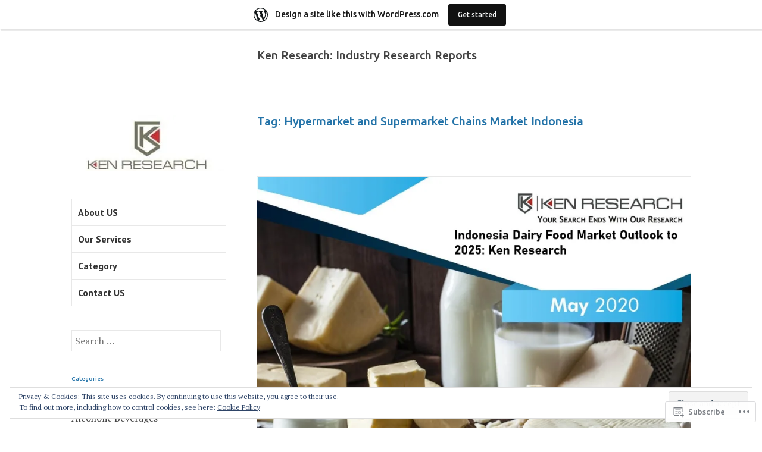

--- FILE ---
content_type: text/html; charset=UTF-8
request_url: https://kenresearchreport.wordpress.com/tag/hypermarket-and-supermarket-chains-market-indonesia/
body_size: 33871
content:
<!DOCTYPE html>
<html lang="en">
<head>
<meta charset="UTF-8">
<meta name="viewport" content="width=device-width, initial-scale=1">
<link rel="profile" href="http://gmpg.org/xfn/11">
<link rel="pingback" href="https://kenresearchreport.wordpress.com/xmlrpc.php">

<title>Hypermarket and Supermarket Chains Market Indonesia &#8211; Ken Research: Industry Research Reports</title>
<script type="text/javascript">
  WebFontConfig = {"google":{"families":["Ubuntu:500:latin,latin-ext"]},"api_url":"https:\/\/fonts-api.wp.com\/css"};
  (function() {
    var wf = document.createElement('script');
    wf.src = '/wp-content/plugins/custom-fonts/js/webfont.js';
    wf.type = 'text/javascript';
    wf.async = 'true';
    var s = document.getElementsByTagName('script')[0];
    s.parentNode.insertBefore(wf, s);
	})();
</script><style id="jetpack-custom-fonts-css">.wf-active h1{font-size:0.8em;font-style:normal;font-weight:500}.wf-active h1, .wf-active h2, .wf-active h3, .wf-active h4, .wf-active h5, .wf-active h6{font-family:"Ubuntu",sans-serif;font-style:normal;font-weight:500}.wf-active h1{font-size:1.2208em;font-style:normal;font-weight:500}.wf-active h2{font-size:0.9764em;font-style:normal;font-weight:500}.wf-active h3{font-size:0.7812em;font-style:normal;font-weight:500}.wf-active h4{font-size:0.6252em;font-style:normal;font-weight:500}.wf-active h5{font-size:0.5em;font-style:normal;font-weight:500}.wf-active h6{font-size:0.4em;font-style:normal;font-weight:500}.wf-active h2.site-description{font-size:0.6252em;font-weight:500;font-style:normal}.wf-active h2.comments-title{font-size:0.5em;font-style:normal;font-weight:500}.wf-active h2.widget-title{font-weight:500;font-style:normal}.wf-active h3.comment-reply-title{font-size:0.5em;font-style:normal;font-weight:500}.wf-active h1.page-title{font-size:1.2208em;font-style:normal;font-weight:500}.wf-active h2.entry-title{font-size:1.2208em;font-style:normal;font-weight:500}.wf-active h2.author-heading, .wf-active h2.author-title{font-size:0.6252em;font-style:normal;font-weight:500}.wf-active blockquote{font-family:"Ubuntu",sans-serif;font-size:0.5em;font-style:normal;font-weight:500}.wf-active blockquote > blockquote{font-size:0.4em;font-style:normal;font-weight:500}.wf-active blockquote cite{font-size:0.36em;font-style:normal;font-weight:500}.wf-active .action-text{font-family:"Ubuntu",sans-serif;font-size:0.5em;font-weight:500;font-style:normal}.wf-active .action-text:before{font-size:6.4px;font-family:"Ubuntu",sans-serif;font-style:normal;font-weight:500}.wf-active .toggle-on .action-text:before{font-size:8.8px;font-style:normal;font-weight:500}.wf-active .post-title{font-family:"Ubuntu",sans-serif;font-style:normal;font-weight:500}.wf-active .nav-links a{font-family:"Ubuntu",sans-serif;font-style:normal;font-weight:500}.wf-active .footer-tags a{font-family:"Ubuntu",sans-serif;font-style:normal;font-weight:500}.wf-active a.stickypost-link{font-family:"Ubuntu",sans-serif;font-style:normal;font-weight:500}.wf-active h2.widget-title{font-size:0.6252em;font-weight:500;font-style:normal}.wf-active .widget_goodreads h2{font-size:36%;font-style:normal;font-weight:500}@media only screen and (min-width: 50em){.wf-active h2.entry-title{font-size:1.2208em;font-style:normal;font-weight:500}}</style>
<meta name='robots' content='max-image-preview:large' />
<meta name="google-site-verification" content="PXIRQgBhPqxrVfuO9wutIl-MdhRVJeiXWPSzQ5_SECQ" />
<link rel='dns-prefetch' href='//s0.wp.com' />
<link rel='dns-prefetch' href='//fonts-api.wp.com' />
<link rel='dns-prefetch' href='//af.pubmine.com' />
<link rel="alternate" type="application/rss+xml" title="Ken Research: Industry Research Reports &raquo; Feed" href="https://kenresearchreport.wordpress.com/feed/" />
<link rel="alternate" type="application/rss+xml" title="Ken Research: Industry Research Reports &raquo; Comments Feed" href="https://kenresearchreport.wordpress.com/comments/feed/" />
<link rel="alternate" type="application/rss+xml" title="Ken Research: Industry Research Reports &raquo; Hypermarket and Supermarket Chains Market Indonesia Tag Feed" href="https://kenresearchreport.wordpress.com/tag/hypermarket-and-supermarket-chains-market-indonesia/feed/" />
	<script type="text/javascript">
		/* <![CDATA[ */
		function addLoadEvent(func) {
			var oldonload = window.onload;
			if (typeof window.onload != 'function') {
				window.onload = func;
			} else {
				window.onload = function () {
					oldonload();
					func();
				}
			}
		}
		/* ]]> */
	</script>
	<link crossorigin='anonymous' rel='stylesheet' id='all-css-0-1' href='/_static/??/wp-content/mu-plugins/widgets/eu-cookie-law/templates/style.css,/wp-content/blog-plugins/marketing-bar/css/marketing-bar.css?m=1761640963j&cssminify=yes' type='text/css' media='all' />
<style id='wp-emoji-styles-inline-css'>

	img.wp-smiley, img.emoji {
		display: inline !important;
		border: none !important;
		box-shadow: none !important;
		height: 1em !important;
		width: 1em !important;
		margin: 0 0.07em !important;
		vertical-align: -0.1em !important;
		background: none !important;
		padding: 0 !important;
	}
/*# sourceURL=wp-emoji-styles-inline-css */
</style>
<link crossorigin='anonymous' rel='stylesheet' id='all-css-2-1' href='/wp-content/plugins/gutenberg-core/v22.2.0/build/styles/block-library/style.css?m=1764855221i&cssminify=yes' type='text/css' media='all' />
<style id='wp-block-library-inline-css'>
.has-text-align-justify {
	text-align:justify;
}
.has-text-align-justify{text-align:justify;}

/*# sourceURL=wp-block-library-inline-css */
</style><style id='global-styles-inline-css'>
:root{--wp--preset--aspect-ratio--square: 1;--wp--preset--aspect-ratio--4-3: 4/3;--wp--preset--aspect-ratio--3-4: 3/4;--wp--preset--aspect-ratio--3-2: 3/2;--wp--preset--aspect-ratio--2-3: 2/3;--wp--preset--aspect-ratio--16-9: 16/9;--wp--preset--aspect-ratio--9-16: 9/16;--wp--preset--color--black: #000000;--wp--preset--color--cyan-bluish-gray: #abb8c3;--wp--preset--color--white: #ffffff;--wp--preset--color--pale-pink: #f78da7;--wp--preset--color--vivid-red: #cf2e2e;--wp--preset--color--luminous-vivid-orange: #ff6900;--wp--preset--color--luminous-vivid-amber: #fcb900;--wp--preset--color--light-green-cyan: #7bdcb5;--wp--preset--color--vivid-green-cyan: #00d084;--wp--preset--color--pale-cyan-blue: #8ed1fc;--wp--preset--color--vivid-cyan-blue: #0693e3;--wp--preset--color--vivid-purple: #9b51e0;--wp--preset--gradient--vivid-cyan-blue-to-vivid-purple: linear-gradient(135deg,rgb(6,147,227) 0%,rgb(155,81,224) 100%);--wp--preset--gradient--light-green-cyan-to-vivid-green-cyan: linear-gradient(135deg,rgb(122,220,180) 0%,rgb(0,208,130) 100%);--wp--preset--gradient--luminous-vivid-amber-to-luminous-vivid-orange: linear-gradient(135deg,rgb(252,185,0) 0%,rgb(255,105,0) 100%);--wp--preset--gradient--luminous-vivid-orange-to-vivid-red: linear-gradient(135deg,rgb(255,105,0) 0%,rgb(207,46,46) 100%);--wp--preset--gradient--very-light-gray-to-cyan-bluish-gray: linear-gradient(135deg,rgb(238,238,238) 0%,rgb(169,184,195) 100%);--wp--preset--gradient--cool-to-warm-spectrum: linear-gradient(135deg,rgb(74,234,220) 0%,rgb(151,120,209) 20%,rgb(207,42,186) 40%,rgb(238,44,130) 60%,rgb(251,105,98) 80%,rgb(254,248,76) 100%);--wp--preset--gradient--blush-light-purple: linear-gradient(135deg,rgb(255,206,236) 0%,rgb(152,150,240) 100%);--wp--preset--gradient--blush-bordeaux: linear-gradient(135deg,rgb(254,205,165) 0%,rgb(254,45,45) 50%,rgb(107,0,62) 100%);--wp--preset--gradient--luminous-dusk: linear-gradient(135deg,rgb(255,203,112) 0%,rgb(199,81,192) 50%,rgb(65,88,208) 100%);--wp--preset--gradient--pale-ocean: linear-gradient(135deg,rgb(255,245,203) 0%,rgb(182,227,212) 50%,rgb(51,167,181) 100%);--wp--preset--gradient--electric-grass: linear-gradient(135deg,rgb(202,248,128) 0%,rgb(113,206,126) 100%);--wp--preset--gradient--midnight: linear-gradient(135deg,rgb(2,3,129) 0%,rgb(40,116,252) 100%);--wp--preset--font-size--small: 13px;--wp--preset--font-size--medium: 20px;--wp--preset--font-size--large: 36px;--wp--preset--font-size--x-large: 42px;--wp--preset--font-family--albert-sans: 'Albert Sans', sans-serif;--wp--preset--font-family--alegreya: Alegreya, serif;--wp--preset--font-family--arvo: Arvo, serif;--wp--preset--font-family--bodoni-moda: 'Bodoni Moda', serif;--wp--preset--font-family--bricolage-grotesque: 'Bricolage Grotesque', sans-serif;--wp--preset--font-family--cabin: Cabin, sans-serif;--wp--preset--font-family--chivo: Chivo, sans-serif;--wp--preset--font-family--commissioner: Commissioner, sans-serif;--wp--preset--font-family--cormorant: Cormorant, serif;--wp--preset--font-family--courier-prime: 'Courier Prime', monospace;--wp--preset--font-family--crimson-pro: 'Crimson Pro', serif;--wp--preset--font-family--dm-mono: 'DM Mono', monospace;--wp--preset--font-family--dm-sans: 'DM Sans', sans-serif;--wp--preset--font-family--dm-serif-display: 'DM Serif Display', serif;--wp--preset--font-family--domine: Domine, serif;--wp--preset--font-family--eb-garamond: 'EB Garamond', serif;--wp--preset--font-family--epilogue: Epilogue, sans-serif;--wp--preset--font-family--fahkwang: Fahkwang, sans-serif;--wp--preset--font-family--figtree: Figtree, sans-serif;--wp--preset--font-family--fira-sans: 'Fira Sans', sans-serif;--wp--preset--font-family--fjalla-one: 'Fjalla One', sans-serif;--wp--preset--font-family--fraunces: Fraunces, serif;--wp--preset--font-family--gabarito: Gabarito, system-ui;--wp--preset--font-family--ibm-plex-mono: 'IBM Plex Mono', monospace;--wp--preset--font-family--ibm-plex-sans: 'IBM Plex Sans', sans-serif;--wp--preset--font-family--ibarra-real-nova: 'Ibarra Real Nova', serif;--wp--preset--font-family--instrument-serif: 'Instrument Serif', serif;--wp--preset--font-family--inter: Inter, sans-serif;--wp--preset--font-family--josefin-sans: 'Josefin Sans', sans-serif;--wp--preset--font-family--jost: Jost, sans-serif;--wp--preset--font-family--libre-baskerville: 'Libre Baskerville', serif;--wp--preset--font-family--libre-franklin: 'Libre Franklin', sans-serif;--wp--preset--font-family--literata: Literata, serif;--wp--preset--font-family--lora: Lora, serif;--wp--preset--font-family--merriweather: Merriweather, serif;--wp--preset--font-family--montserrat: Montserrat, sans-serif;--wp--preset--font-family--newsreader: Newsreader, serif;--wp--preset--font-family--noto-sans-mono: 'Noto Sans Mono', sans-serif;--wp--preset--font-family--nunito: Nunito, sans-serif;--wp--preset--font-family--open-sans: 'Open Sans', sans-serif;--wp--preset--font-family--overpass: Overpass, sans-serif;--wp--preset--font-family--pt-serif: 'PT Serif', serif;--wp--preset--font-family--petrona: Petrona, serif;--wp--preset--font-family--piazzolla: Piazzolla, serif;--wp--preset--font-family--playfair-display: 'Playfair Display', serif;--wp--preset--font-family--plus-jakarta-sans: 'Plus Jakarta Sans', sans-serif;--wp--preset--font-family--poppins: Poppins, sans-serif;--wp--preset--font-family--raleway: Raleway, sans-serif;--wp--preset--font-family--roboto: Roboto, sans-serif;--wp--preset--font-family--roboto-slab: 'Roboto Slab', serif;--wp--preset--font-family--rubik: Rubik, sans-serif;--wp--preset--font-family--rufina: Rufina, serif;--wp--preset--font-family--sora: Sora, sans-serif;--wp--preset--font-family--source-sans-3: 'Source Sans 3', sans-serif;--wp--preset--font-family--source-serif-4: 'Source Serif 4', serif;--wp--preset--font-family--space-mono: 'Space Mono', monospace;--wp--preset--font-family--syne: Syne, sans-serif;--wp--preset--font-family--texturina: Texturina, serif;--wp--preset--font-family--urbanist: Urbanist, sans-serif;--wp--preset--font-family--work-sans: 'Work Sans', sans-serif;--wp--preset--spacing--20: 0.44rem;--wp--preset--spacing--30: 0.67rem;--wp--preset--spacing--40: 1rem;--wp--preset--spacing--50: 1.5rem;--wp--preset--spacing--60: 2.25rem;--wp--preset--spacing--70: 3.38rem;--wp--preset--spacing--80: 5.06rem;--wp--preset--shadow--natural: 6px 6px 9px rgba(0, 0, 0, 0.2);--wp--preset--shadow--deep: 12px 12px 50px rgba(0, 0, 0, 0.4);--wp--preset--shadow--sharp: 6px 6px 0px rgba(0, 0, 0, 0.2);--wp--preset--shadow--outlined: 6px 6px 0px -3px rgb(255, 255, 255), 6px 6px rgb(0, 0, 0);--wp--preset--shadow--crisp: 6px 6px 0px rgb(0, 0, 0);}:where(.is-layout-flex){gap: 0.5em;}:where(.is-layout-grid){gap: 0.5em;}body .is-layout-flex{display: flex;}.is-layout-flex{flex-wrap: wrap;align-items: center;}.is-layout-flex > :is(*, div){margin: 0;}body .is-layout-grid{display: grid;}.is-layout-grid > :is(*, div){margin: 0;}:where(.wp-block-columns.is-layout-flex){gap: 2em;}:where(.wp-block-columns.is-layout-grid){gap: 2em;}:where(.wp-block-post-template.is-layout-flex){gap: 1.25em;}:where(.wp-block-post-template.is-layout-grid){gap: 1.25em;}.has-black-color{color: var(--wp--preset--color--black) !important;}.has-cyan-bluish-gray-color{color: var(--wp--preset--color--cyan-bluish-gray) !important;}.has-white-color{color: var(--wp--preset--color--white) !important;}.has-pale-pink-color{color: var(--wp--preset--color--pale-pink) !important;}.has-vivid-red-color{color: var(--wp--preset--color--vivid-red) !important;}.has-luminous-vivid-orange-color{color: var(--wp--preset--color--luminous-vivid-orange) !important;}.has-luminous-vivid-amber-color{color: var(--wp--preset--color--luminous-vivid-amber) !important;}.has-light-green-cyan-color{color: var(--wp--preset--color--light-green-cyan) !important;}.has-vivid-green-cyan-color{color: var(--wp--preset--color--vivid-green-cyan) !important;}.has-pale-cyan-blue-color{color: var(--wp--preset--color--pale-cyan-blue) !important;}.has-vivid-cyan-blue-color{color: var(--wp--preset--color--vivid-cyan-blue) !important;}.has-vivid-purple-color{color: var(--wp--preset--color--vivid-purple) !important;}.has-black-background-color{background-color: var(--wp--preset--color--black) !important;}.has-cyan-bluish-gray-background-color{background-color: var(--wp--preset--color--cyan-bluish-gray) !important;}.has-white-background-color{background-color: var(--wp--preset--color--white) !important;}.has-pale-pink-background-color{background-color: var(--wp--preset--color--pale-pink) !important;}.has-vivid-red-background-color{background-color: var(--wp--preset--color--vivid-red) !important;}.has-luminous-vivid-orange-background-color{background-color: var(--wp--preset--color--luminous-vivid-orange) !important;}.has-luminous-vivid-amber-background-color{background-color: var(--wp--preset--color--luminous-vivid-amber) !important;}.has-light-green-cyan-background-color{background-color: var(--wp--preset--color--light-green-cyan) !important;}.has-vivid-green-cyan-background-color{background-color: var(--wp--preset--color--vivid-green-cyan) !important;}.has-pale-cyan-blue-background-color{background-color: var(--wp--preset--color--pale-cyan-blue) !important;}.has-vivid-cyan-blue-background-color{background-color: var(--wp--preset--color--vivid-cyan-blue) !important;}.has-vivid-purple-background-color{background-color: var(--wp--preset--color--vivid-purple) !important;}.has-black-border-color{border-color: var(--wp--preset--color--black) !important;}.has-cyan-bluish-gray-border-color{border-color: var(--wp--preset--color--cyan-bluish-gray) !important;}.has-white-border-color{border-color: var(--wp--preset--color--white) !important;}.has-pale-pink-border-color{border-color: var(--wp--preset--color--pale-pink) !important;}.has-vivid-red-border-color{border-color: var(--wp--preset--color--vivid-red) !important;}.has-luminous-vivid-orange-border-color{border-color: var(--wp--preset--color--luminous-vivid-orange) !important;}.has-luminous-vivid-amber-border-color{border-color: var(--wp--preset--color--luminous-vivid-amber) !important;}.has-light-green-cyan-border-color{border-color: var(--wp--preset--color--light-green-cyan) !important;}.has-vivid-green-cyan-border-color{border-color: var(--wp--preset--color--vivid-green-cyan) !important;}.has-pale-cyan-blue-border-color{border-color: var(--wp--preset--color--pale-cyan-blue) !important;}.has-vivid-cyan-blue-border-color{border-color: var(--wp--preset--color--vivid-cyan-blue) !important;}.has-vivid-purple-border-color{border-color: var(--wp--preset--color--vivid-purple) !important;}.has-vivid-cyan-blue-to-vivid-purple-gradient-background{background: var(--wp--preset--gradient--vivid-cyan-blue-to-vivid-purple) !important;}.has-light-green-cyan-to-vivid-green-cyan-gradient-background{background: var(--wp--preset--gradient--light-green-cyan-to-vivid-green-cyan) !important;}.has-luminous-vivid-amber-to-luminous-vivid-orange-gradient-background{background: var(--wp--preset--gradient--luminous-vivid-amber-to-luminous-vivid-orange) !important;}.has-luminous-vivid-orange-to-vivid-red-gradient-background{background: var(--wp--preset--gradient--luminous-vivid-orange-to-vivid-red) !important;}.has-very-light-gray-to-cyan-bluish-gray-gradient-background{background: var(--wp--preset--gradient--very-light-gray-to-cyan-bluish-gray) !important;}.has-cool-to-warm-spectrum-gradient-background{background: var(--wp--preset--gradient--cool-to-warm-spectrum) !important;}.has-blush-light-purple-gradient-background{background: var(--wp--preset--gradient--blush-light-purple) !important;}.has-blush-bordeaux-gradient-background{background: var(--wp--preset--gradient--blush-bordeaux) !important;}.has-luminous-dusk-gradient-background{background: var(--wp--preset--gradient--luminous-dusk) !important;}.has-pale-ocean-gradient-background{background: var(--wp--preset--gradient--pale-ocean) !important;}.has-electric-grass-gradient-background{background: var(--wp--preset--gradient--electric-grass) !important;}.has-midnight-gradient-background{background: var(--wp--preset--gradient--midnight) !important;}.has-small-font-size{font-size: var(--wp--preset--font-size--small) !important;}.has-medium-font-size{font-size: var(--wp--preset--font-size--medium) !important;}.has-large-font-size{font-size: var(--wp--preset--font-size--large) !important;}.has-x-large-font-size{font-size: var(--wp--preset--font-size--x-large) !important;}.has-albert-sans-font-family{font-family: var(--wp--preset--font-family--albert-sans) !important;}.has-alegreya-font-family{font-family: var(--wp--preset--font-family--alegreya) !important;}.has-arvo-font-family{font-family: var(--wp--preset--font-family--arvo) !important;}.has-bodoni-moda-font-family{font-family: var(--wp--preset--font-family--bodoni-moda) !important;}.has-bricolage-grotesque-font-family{font-family: var(--wp--preset--font-family--bricolage-grotesque) !important;}.has-cabin-font-family{font-family: var(--wp--preset--font-family--cabin) !important;}.has-chivo-font-family{font-family: var(--wp--preset--font-family--chivo) !important;}.has-commissioner-font-family{font-family: var(--wp--preset--font-family--commissioner) !important;}.has-cormorant-font-family{font-family: var(--wp--preset--font-family--cormorant) !important;}.has-courier-prime-font-family{font-family: var(--wp--preset--font-family--courier-prime) !important;}.has-crimson-pro-font-family{font-family: var(--wp--preset--font-family--crimson-pro) !important;}.has-dm-mono-font-family{font-family: var(--wp--preset--font-family--dm-mono) !important;}.has-dm-sans-font-family{font-family: var(--wp--preset--font-family--dm-sans) !important;}.has-dm-serif-display-font-family{font-family: var(--wp--preset--font-family--dm-serif-display) !important;}.has-domine-font-family{font-family: var(--wp--preset--font-family--domine) !important;}.has-eb-garamond-font-family{font-family: var(--wp--preset--font-family--eb-garamond) !important;}.has-epilogue-font-family{font-family: var(--wp--preset--font-family--epilogue) !important;}.has-fahkwang-font-family{font-family: var(--wp--preset--font-family--fahkwang) !important;}.has-figtree-font-family{font-family: var(--wp--preset--font-family--figtree) !important;}.has-fira-sans-font-family{font-family: var(--wp--preset--font-family--fira-sans) !important;}.has-fjalla-one-font-family{font-family: var(--wp--preset--font-family--fjalla-one) !important;}.has-fraunces-font-family{font-family: var(--wp--preset--font-family--fraunces) !important;}.has-gabarito-font-family{font-family: var(--wp--preset--font-family--gabarito) !important;}.has-ibm-plex-mono-font-family{font-family: var(--wp--preset--font-family--ibm-plex-mono) !important;}.has-ibm-plex-sans-font-family{font-family: var(--wp--preset--font-family--ibm-plex-sans) !important;}.has-ibarra-real-nova-font-family{font-family: var(--wp--preset--font-family--ibarra-real-nova) !important;}.has-instrument-serif-font-family{font-family: var(--wp--preset--font-family--instrument-serif) !important;}.has-inter-font-family{font-family: var(--wp--preset--font-family--inter) !important;}.has-josefin-sans-font-family{font-family: var(--wp--preset--font-family--josefin-sans) !important;}.has-jost-font-family{font-family: var(--wp--preset--font-family--jost) !important;}.has-libre-baskerville-font-family{font-family: var(--wp--preset--font-family--libre-baskerville) !important;}.has-libre-franklin-font-family{font-family: var(--wp--preset--font-family--libre-franklin) !important;}.has-literata-font-family{font-family: var(--wp--preset--font-family--literata) !important;}.has-lora-font-family{font-family: var(--wp--preset--font-family--lora) !important;}.has-merriweather-font-family{font-family: var(--wp--preset--font-family--merriweather) !important;}.has-montserrat-font-family{font-family: var(--wp--preset--font-family--montserrat) !important;}.has-newsreader-font-family{font-family: var(--wp--preset--font-family--newsreader) !important;}.has-noto-sans-mono-font-family{font-family: var(--wp--preset--font-family--noto-sans-mono) !important;}.has-nunito-font-family{font-family: var(--wp--preset--font-family--nunito) !important;}.has-open-sans-font-family{font-family: var(--wp--preset--font-family--open-sans) !important;}.has-overpass-font-family{font-family: var(--wp--preset--font-family--overpass) !important;}.has-pt-serif-font-family{font-family: var(--wp--preset--font-family--pt-serif) !important;}.has-petrona-font-family{font-family: var(--wp--preset--font-family--petrona) !important;}.has-piazzolla-font-family{font-family: var(--wp--preset--font-family--piazzolla) !important;}.has-playfair-display-font-family{font-family: var(--wp--preset--font-family--playfair-display) !important;}.has-plus-jakarta-sans-font-family{font-family: var(--wp--preset--font-family--plus-jakarta-sans) !important;}.has-poppins-font-family{font-family: var(--wp--preset--font-family--poppins) !important;}.has-raleway-font-family{font-family: var(--wp--preset--font-family--raleway) !important;}.has-roboto-font-family{font-family: var(--wp--preset--font-family--roboto) !important;}.has-roboto-slab-font-family{font-family: var(--wp--preset--font-family--roboto-slab) !important;}.has-rubik-font-family{font-family: var(--wp--preset--font-family--rubik) !important;}.has-rufina-font-family{font-family: var(--wp--preset--font-family--rufina) !important;}.has-sora-font-family{font-family: var(--wp--preset--font-family--sora) !important;}.has-source-sans-3-font-family{font-family: var(--wp--preset--font-family--source-sans-3) !important;}.has-source-serif-4-font-family{font-family: var(--wp--preset--font-family--source-serif-4) !important;}.has-space-mono-font-family{font-family: var(--wp--preset--font-family--space-mono) !important;}.has-syne-font-family{font-family: var(--wp--preset--font-family--syne) !important;}.has-texturina-font-family{font-family: var(--wp--preset--font-family--texturina) !important;}.has-urbanist-font-family{font-family: var(--wp--preset--font-family--urbanist) !important;}.has-work-sans-font-family{font-family: var(--wp--preset--font-family--work-sans) !important;}
/*# sourceURL=global-styles-inline-css */
</style>

<style id='classic-theme-styles-inline-css'>
/*! This file is auto-generated */
.wp-block-button__link{color:#fff;background-color:#32373c;border-radius:9999px;box-shadow:none;text-decoration:none;padding:calc(.667em + 2px) calc(1.333em + 2px);font-size:1.125em}.wp-block-file__button{background:#32373c;color:#fff;text-decoration:none}
/*# sourceURL=/wp-includes/css/classic-themes.min.css */
</style>
<link crossorigin='anonymous' rel='stylesheet' id='all-css-4-1' href='/_static/??-eJx9jEEOAiEQBD/kQECjeDC+ZWEnijIwYWA3/l72op689KFTVXplCCU3zE1z6reYRYfiUwlP0VYZpwxIJE4IFRd10HOU9iFA2iuhCiI7/ROiDt9WxfETT20jCOc4YUIa2D9t5eGA91xRBMZS7ATtPkTZvCtdzNEZt7f2fHq8Afl7R7w=&cssminify=yes' type='text/css' media='all' />
<link rel='stylesheet' id='sapor-fonts-css' href='https://fonts-api.wp.com/css?family=PT+Sans%3A400%2C700%2C400italic%2C700italic%7CPT+Serif%3A400%2C700%2C400italic%2C700italic&#038;subset=latin%2Clatin-ext' media='all' />
<link crossorigin='anonymous' rel='stylesheet' id='all-css-6-1' href='/_static/??-eJx9juEKwjAMhF/IGqaT+Ud8FOlKrJ1tUpoU8e2tIjiY7N995C538MjGMSmSgt4woUCuI4jNXED0GXHrRDYws6Vqcqw+kMCEmq27fxkSM8ElkAOPhCW0hPyXi6eL7mZod8dprb/gGNk36T/+H66FPLKJ7KyGtnYO5hptKO/oOZ264bDfHfuh66cXn7dtRA==&cssminify=yes' type='text/css' media='all' />
<link crossorigin='anonymous' rel='stylesheet' id='print-css-7-1' href='/wp-content/mu-plugins/global-print/global-print.css?m=1465851035i&cssminify=yes' type='text/css' media='print' />
<style id='jetpack-global-styles-frontend-style-inline-css'>
:root { --font-headings: unset; --font-base: unset; --font-headings-default: -apple-system,BlinkMacSystemFont,"Segoe UI",Roboto,Oxygen-Sans,Ubuntu,Cantarell,"Helvetica Neue",sans-serif; --font-base-default: -apple-system,BlinkMacSystemFont,"Segoe UI",Roboto,Oxygen-Sans,Ubuntu,Cantarell,"Helvetica Neue",sans-serif;}
/*# sourceURL=jetpack-global-styles-frontend-style-inline-css */
</style>
<link crossorigin='anonymous' rel='stylesheet' id='all-css-10-1' href='/wp-content/themes/h4/global.css?m=1420737423i&cssminify=yes' type='text/css' media='all' />
<script type="text/javascript" id="wpcom-actionbar-placeholder-js-extra">
/* <![CDATA[ */
var actionbardata = {"siteID":"82757722","postID":"0","siteURL":"https://kenresearchreport.wordpress.com","xhrURL":"https://kenresearchreport.wordpress.com/wp-admin/admin-ajax.php","nonce":"2b992cfbfc","isLoggedIn":"","statusMessage":"","subsEmailDefault":"instantly","proxyScriptUrl":"https://s0.wp.com/wp-content/js/wpcom-proxy-request.js?m=1513050504i&amp;ver=20211021","i18n":{"followedText":"New posts from this site will now appear in your \u003Ca href=\"https://wordpress.com/reader\"\u003EReader\u003C/a\u003E","foldBar":"Collapse this bar","unfoldBar":"Expand this bar","shortLinkCopied":"Shortlink copied to clipboard."}};
//# sourceURL=wpcom-actionbar-placeholder-js-extra
/* ]]> */
</script>
<script type="text/javascript" id="jetpack-mu-wpcom-settings-js-before">
/* <![CDATA[ */
var JETPACK_MU_WPCOM_SETTINGS = {"assetsUrl":"https://s0.wp.com/wp-content/mu-plugins/jetpack-mu-wpcom-plugin/moon/jetpack_vendor/automattic/jetpack-mu-wpcom/src/build/"};
//# sourceURL=jetpack-mu-wpcom-settings-js-before
/* ]]> */
</script>
<script crossorigin='anonymous' type='text/javascript'  src='/_static/??-eJyFjcsOwiAQRX/I6dSa+lgYvwWBEAgMOAPW/n3bqIk7V2dxT87FqYDOVC1VDIIcKxTOr7kLssN186RjM1a2MTya5fmDLnn6K0HyjlW1v/L37R6zgxKb8yQ4ZTbKCOioRN4hnQo+hw1AmcCZwmvilq7709CPh/54voQFmNpFWg=='></script>
<script type="text/javascript" id="rlt-proxy-js-after">
/* <![CDATA[ */
	rltInitialize( {"token":null,"iframeOrigins":["https:\/\/widgets.wp.com"]} );
//# sourceURL=rlt-proxy-js-after
/* ]]> */
</script>
<link rel="EditURI" type="application/rsd+xml" title="RSD" href="https://kenresearchreport.wordpress.com/xmlrpc.php?rsd" />
<meta name="generator" content="WordPress.com" />

<!-- Jetpack Open Graph Tags -->
<meta property="og:type" content="website" />
<meta property="og:title" content="Hypermarket and Supermarket Chains Market Indonesia &#8211; Ken Research: Industry Research Reports" />
<meta property="og:url" content="https://kenresearchreport.wordpress.com/tag/hypermarket-and-supermarket-chains-market-indonesia/" />
<meta property="og:site_name" content="Ken Research: Industry Research Reports" />
<meta property="og:image" content="https://s0.wp.com/i/blank.jpg?m=1383295312i" />
<meta property="og:image:width" content="200" />
<meta property="og:image:height" content="200" />
<meta property="og:image:alt" content="" />
<meta property="og:locale" content="en_US" />
<meta property="fb:app_id" content="249643311490" />
<meta name="twitter:creator" content="@KenResearch" />

<!-- End Jetpack Open Graph Tags -->
<link rel="shortcut icon" type="image/x-icon" href="https://s0.wp.com/i/favicon.ico?m=1713425267i" sizes="16x16 24x24 32x32 48x48" />
<link rel="icon" type="image/x-icon" href="https://s0.wp.com/i/favicon.ico?m=1713425267i" sizes="16x16 24x24 32x32 48x48" />
<link rel="apple-touch-icon" href="https://s0.wp.com/i/webclip.png?m=1713868326i" />
<link rel='openid.server' href='https://kenresearchreport.wordpress.com/?openidserver=1' />
<link rel='openid.delegate' href='https://kenresearchreport.wordpress.com/' />
<link rel="search" type="application/opensearchdescription+xml" href="https://kenresearchreport.wordpress.com/osd.xml" title="Ken Research: Industry Research Reports" />
<link rel="search" type="application/opensearchdescription+xml" href="https://s1.wp.com/opensearch.xml" title="WordPress.com" />
		<style type="text/css">
			.recentcomments a {
				display: inline !important;
				padding: 0 !important;
				margin: 0 !important;
			}

			table.recentcommentsavatartop img.avatar, table.recentcommentsavatarend img.avatar {
				border: 0px;
				margin: 0;
			}

			table.recentcommentsavatartop a, table.recentcommentsavatarend a {
				border: 0px !important;
				background-color: transparent !important;
			}

			td.recentcommentsavatarend, td.recentcommentsavatartop {
				padding: 0px 0px 1px 0px;
				margin: 0px;
			}

			td.recentcommentstextend {
				border: none !important;
				padding: 0px 0px 2px 10px;
			}

			.rtl td.recentcommentstextend {
				padding: 0px 10px 2px 0px;
			}

			td.recentcommentstexttop {
				border: none;
				padding: 0px 0px 0px 10px;
			}

			.rtl td.recentcommentstexttop {
				padding: 0px 10px 0px 0px;
			}
		</style>
		<meta name="description" content="Posts about Hypermarket and Supermarket Chains Market Indonesia written by Ken Research" />
<script type="text/javascript">
/* <![CDATA[ */
var wa_client = {}; wa_client.cmd = []; wa_client.config = { 'blog_id': 82757722, 'blog_language': 'en', 'is_wordads': false, 'hosting_type': 0, 'afp_account_id': null, 'afp_host_id': 5038568878849053, 'theme': 'pub/sapor', '_': { 'title': 'Advertisement', 'privacy_settings': 'Privacy Settings' }, 'formats': [ 'belowpost', 'bottom_sticky', 'sidebar_sticky_right', 'sidebar', 'gutenberg_rectangle', 'gutenberg_leaderboard', 'gutenberg_mobile_leaderboard', 'gutenberg_skyscraper' ] };
/* ]]> */
</script>
		<script type="text/javascript">

			window.doNotSellCallback = function() {

				var linkElements = [
					'a[href="https://wordpress.com/?ref=footer_blog"]',
					'a[href="https://wordpress.com/?ref=footer_website"]',
					'a[href="https://wordpress.com/?ref=vertical_footer"]',
					'a[href^="https://wordpress.com/?ref=footer_segment_"]',
				].join(',');

				var dnsLink = document.createElement( 'a' );
				dnsLink.href = 'https://wordpress.com/advertising-program-optout/';
				dnsLink.classList.add( 'do-not-sell-link' );
				dnsLink.rel = 'nofollow';
				dnsLink.style.marginLeft = '0.5em';
				dnsLink.textContent = 'Do Not Sell or Share My Personal Information';

				var creditLinks = document.querySelectorAll( linkElements );

				if ( 0 === creditLinks.length ) {
					return false;
				}

				Array.prototype.forEach.call( creditLinks, function( el ) {
					el.insertAdjacentElement( 'afterend', dnsLink );
				});

				return true;
			};

		</script>
		<style type="text/css" id="custom-colors-css">body { background-color: #ffffff;}
body, button, input, select, textarea { color: #666666;}
.toggle-on .action-text { color: #2574a9;}
.toggle-on .action-text:before { color: #2574a9;}
button:hover, input[type="button"]:hover, input[type="reset"]:hover, input[type="submit"]:hover { background-color: #2574a9;}
button:hover, input[type="button"]:hover, input[type="reset"]:hover, input[type="submit"]:hover { border: #2574a9;}
button:active, button:focus, input[type="button"]:active, input[type="button"]:focus, input[type="reset"]:active, input[type="reset"]:focus, input[type="submit"]:active, input[type="submit"]:focus { border: #2574a9;}
a.button:hover { background: #2574a9;}
a.button:hover { border: #2574a9;}
a:hover, a:focus, a:active { color: #2574a9;}
a.more-link { color: #2574a9;}
.comment-content a::after, .entry-content a::after, .entry-header a::after, .comment-respond a::after, .site-footer a::after, .entry-meta a::after, .widget_archive a::after, .widget_categories a::after, .widget_links a::after, .widget_meta a::after, .widget_pages a::after, .widget_recent_comments a::after, .widget_recent_entries a::after, .author-info a::after, .nav-links a::after  { color: #2574a9;}
.comment-content a::after, .entry-content a::after, .entry-header a::after, .comment-respond a::after, .site-footer a::after, .entry-meta a::after, .widget_archive a::after, .widget_categories a::after, .widget_links a::after, .widget_meta a::after, .widget_pages a::after, .widget_recent_comments a::after, .widget_recent_entries a::after, .author-info a::after, .nav-links a::after  { background: #2574a9;}
.main-navigation .current_page_item > a, .main-navigation .current-menu-item > a, .main-navigation .current_page_ancestor > a  { color: #2574a9;}
.showsub-toggle:hover:after, .showsub-toggle:focus:after, .showsub-toggle.sub-on:after { color: #2574a9;}
.page-links a { color: #2574a9;}
.nav-links div:hover { color: #2574a9;}
.nav-links a:hover { color: #2574a9;}
.social-links ul a { background: #2574a9;}
.screen-reader-text:hover, .screen-reader-text:active, .screen-reader-text:focus { color: #2574a9;}
.entry-meta a, .site-footer a:hover { color: #2574a9;}
a.comment-reply-link, a:visited .comment-reply-link { color: #2574a9;}
#infinite-handle span:hover { border: #2574a9;}
#infinite-handle span:hover { color: #2574a9;}
.footer-tags a:hover { background: #2574a9;}
::selection { background: #2574a9;}
::moz-selection { background: #2574a9;}
.menu-toggle:hover .action-text { color: #FFFFFE;}
.menu-toggle:hover .action-text:before { color: #FFFFFE;}
h1, h2, h3, h4, h5, h6  { color: #2574a9;}
blockquote  { color: #2574a9;}
</style>
<script type="text/javascript">
	window.google_analytics_uacct = "UA-52447-2";
</script>

<script type="text/javascript">
	var _gaq = _gaq || [];
	_gaq.push(['_setAccount', 'UA-52447-2']);
	_gaq.push(['_gat._anonymizeIp']);
	_gaq.push(['_setDomainName', 'wordpress.com']);
	_gaq.push(['_initData']);
	_gaq.push(['_trackPageview']);

	(function() {
		var ga = document.createElement('script'); ga.type = 'text/javascript'; ga.async = true;
		ga.src = ('https:' == document.location.protocol ? 'https://ssl' : 'http://www') + '.google-analytics.com/ga.js';
		(document.getElementsByTagName('head')[0] || document.getElementsByTagName('body')[0]).appendChild(ga);
	})();
</script>
<link crossorigin='anonymous' rel='stylesheet' id='all-css-0-3' href='/_static/??-eJyNjMEKgzAQBX9Ifdha9CJ+StF1KdFkN7gJ+X0RbM89zjAMSqxJJbEkhFxHnz9ODBunONN+M4Kq4O2EsHil3WDFRT4aMqvw/yHomj0baD40G/tf9BXXcApj27+ej6Hr2247ASkBO20=&cssminify=yes' type='text/css' media='all' />
</head>

<body class="archive tag tag-hypermarket-and-supermarket-chains-market-indonesia tag-699922114 wp-custom-logo wp-theme-pubsapor customizer-styles-applied onesidebar jetpack-reblog-enabled has-site-logo has-marketing-bar has-marketing-bar-theme-sapor">

<div id="small-devices" class="device-bar">
	<button class="menu-toggle" aria-expanded="false" ><span class="screen-reader-text">Show</span><span class="action-text">Show</span></button>
</div>
<div id="page" class="hfeed site">
	<a class="skip-link screen-reader-text" href="#content">Skip to content</a>

	<header id="masthead" class="site-header" role="banner">

					<div class="site-branding">
				<h1 class="site-title"><a href="https://kenresearchreport.wordpress.com/" rel="home">Ken Research: Industry Research Reports</a></h1>
				<h2 class="site-description"></h2>
			</div><!-- .site-branding -->
			</header><!-- #masthead -->


	<div id="content" class="site-content">

	<div id="primary" class="content-area">
		<main id="main" class="site-main" role="main">

		
			<header class="page-header">
				<h1 class="page-title">Tag: <span>Hypermarket and Supermarket Chains Market Indonesia</span></h1>			</header><!-- .page-header -->

						
				
<article id="post-30158" class="post-30158 post type-post status-publish format-standard has-post-thumbnail hentry category-food-and-beverage category-news tag-brand-share-in-condensed-milk-market tag-butter-sales-revenue-indonesia tag-cheese-manufacturers-and-distributors tag-coffee-mate-nestle-indonesia-market-share tag-coffee-whitener-producers-in-indonesia tag-consumer-shift-produk-susu-indonesia tag-covid-19-impact-on-indonesia-dairy-food-market tag-cross-comparison-of-dairy-products-in-indonesia tag-dairy-farming-in-indonesia tag-dairy-food-hypermarket-indonesia tag-dairy-food-industry-indonesia tag-dairy-food-manufacturers-in-indonesia tag-dairy-food-market-in-indonesia tag-dairy-industry-development-in-indonesia tag-dairy-product-business-outlets-indonesia tag-dairy-product-specialist-retailers-indonesia tag-dairy-products-demand-indonesia tag-diamond-cold-storage-pt-drinking-milk-products-market tag-drink-milk-product-sales-indonesia tag-future-of-indonesia-dairy-food-market tag-greenfields-indonesia-pt-milk-products-industry-share tag-grocery-retailers-in-indonesia tag-hypermarket-and-supermarket-chains-market-indonesia tag-impact-of-covid-19-on-indonesia-dairy-food-sector tag-indonesia-butter-and-spreads-market tag-indonesia-cheese-market-revenue tag-indonesia-coffee-whitener-market tag-indonesia-condensed-milk-products-market tag-indonesia-convenience-stores-market tag-indonesia-cream-market-share tag-indonesia-dairy-food-distributors tag-indonesia-dairy-food-industry tag-indonesia-dairy-food-industry-research-report tag-indonesia-dairy-food-market tag-indonesia-dairy-food-market-analysis tag-indonesia-dairy-food-market-forecast tag-indonesia-dairy-food-market-growth-rate tag-indonesia-dairy-food-market-major-players tag-indonesia-dairy-food-market-overview tag-indonesia-dairy-food-market-projections tag-indonesia-dairy-food-market-research-report tag-indonesia-dairy-food-market-sales-value tag-indonesia-dairy-food-market-size tag-indonesia-dairy-industry tag-indonesia-dairy-market tag-indonesia-dairy-only-flavored-milk-drinks-market tag-indonesia-dairy-products-market tag-indonesia-drinking-milk-products-market tag-indonesia-frozen-desserts-market-share tag-indonesia-full-fat-and-fat-free-fresh-milk-market tag-indonesia-health-and-beauty-specialist-retailers tag-indonesia-ice-cream-market-analysis tag-indonesia-milk-consumption-per-capita tag-indonesia-milk-importers-players tag-indonesia-milk-market-supply-demand-gap tag-indonesia-plain-and-flavoured-condensed-milk-market tag-indonesia-yogurt-and-sour-milk-products-market tag-inovasi-produk-susu-indonesia tag-kategori-produk-susu-utama-indonesia tag-major-dairy-product-categories-indonesia tag-major-distribution-centers-in-indonesia tag-merk-produk-susu-populer-indonesia tag-milk-processing-industry-indonesia tag-nestle-sa-drinking-milk-products-market-size tag-penjualan-es-krim-indonesia tag-penjualan-keju-di-indonesia tag-penjualan-krim-di-indonesia tag-penjualan-margarin-indonesia tag-penjualan-pemutih-kopi-indonesia tag-penjualan-produk-minuman-susu-indonesia tag-penjualan-produk-susu-kental-indonesia tag-penjualan-yoghurt-indonesia tag-popular-dairy-product-brands-indonesia tag-popular-take-away-ice-cream-market-indonesia tag-rokko-butter-indonesia-cheese-market-revenue tag-salim-group-yoghurt-and-sour-milk-products-market tag-scope-in-the-dairy-food-market-indonesia tag-single-portion-dairy-ice-cream-market-growth-indonesia tag-single-portion-water-ice-cream-industry-size-indonesia tag-tidak-bermerek-ke-produk-susu-bermerek tag-ultrajaya-milk-industry-growth tag-unilever-group-ice-cream-and-frozen-desserts-market tag-wippy-cream-haan-indonesia-market-analysis tag-yakult-honsha-indonesia-sour-milk-market-growth">
	<div class="entry-wrapper">
		
	<div class="featured-image">
				<a class="featured-link" href="https://kenresearchreport.wordpress.com/2020/06/02/future-of-indonesia-dairy-food-industry-ken-research/" aria-hidden="true">
			<img width="900" height="876" src="https://kenresearchreport.wordpress.com/wp-content/uploads/2020/06/indonesia-dairy-food-industry-outlook.jpg?w=900" class="attachment-sapor-featured-image size-sapor-featured-image wp-post-image" alt="Future of Indonesia Dairy Food Industry: Ken&nbsp;Research" decoding="async" srcset="https://kenresearchreport.wordpress.com/wp-content/uploads/2020/06/indonesia-dairy-food-industry-outlook.jpg?w=900 900w, https://kenresearchreport.wordpress.com/wp-content/uploads/2020/06/indonesia-dairy-food-industry-outlook.jpg?w=150 150w, https://kenresearchreport.wordpress.com/wp-content/uploads/2020/06/indonesia-dairy-food-industry-outlook.jpg?w=300 300w, https://kenresearchreport.wordpress.com/wp-content/uploads/2020/06/indonesia-dairy-food-industry-outlook.jpg?w=768 768w, https://kenresearchreport.wordpress.com/wp-content/uploads/2020/06/indonesia-dairy-food-industry-outlook.jpg?w=1024 1024w, https://kenresearchreport.wordpress.com/wp-content/uploads/2020/06/indonesia-dairy-food-industry-outlook.jpg 1233w" sizes="(max-width: 900px) 100vw, 900px" data-attachment-id="30163" data-permalink="https://kenresearchreport.wordpress.com/2020/06/02/future-of-indonesia-dairy-food-industry-ken-research/indonesia-dairy-food-industry-outlook-2/" data-orig-file="https://kenresearchreport.wordpress.com/wp-content/uploads/2020/06/indonesia-dairy-food-industry-outlook.jpg" data-orig-size="1233,1200" data-comments-opened="1" data-image-meta="{&quot;aperture&quot;:&quot;0&quot;,&quot;credit&quot;:&quot;&quot;,&quot;camera&quot;:&quot;&quot;,&quot;caption&quot;:&quot;&quot;,&quot;created_timestamp&quot;:&quot;1589812376&quot;,&quot;copyright&quot;:&quot;&quot;,&quot;focal_length&quot;:&quot;0&quot;,&quot;iso&quot;:&quot;0&quot;,&quot;shutter_speed&quot;:&quot;0&quot;,&quot;title&quot;:&quot;&quot;,&quot;orientation&quot;:&quot;1&quot;}" data-image-title="Indonesia Dairy Food Industry Outlook" data-image-description="" data-image-caption="" data-medium-file="https://kenresearchreport.wordpress.com/wp-content/uploads/2020/06/indonesia-dairy-food-industry-outlook.jpg?w=300" data-large-file="https://kenresearchreport.wordpress.com/wp-content/uploads/2020/06/indonesia-dairy-food-industry-outlook.jpg?w=730" />		</a>
	</div>

	
		<header class="entry-header">
			<h2 class="entry-title"><a href="https://kenresearchreport.wordpress.com/2020/06/02/future-of-indonesia-dairy-food-industry-ken-research/" rel="bookmark">Future of Indonesia Dairy Food Industry: Ken&nbsp;Research</a></h2>		</header><!-- .entry-header -->

		<div class="entry-meta">
			<span class="posted-on"><a href="https://kenresearchreport.wordpress.com/2020/06/02/future-of-indonesia-dairy-food-industry-ken-research/" rel="bookmark"><time class="entry-date published" datetime="2020-06-02T09:19:02+00:00">June 2, 2020</time><time class="updated" datetime="2020-06-02T09:19:07+00:00">June 2, 2020</time></a></span>			<span class="cat-links">Posted in <a href="https://kenresearchreport.wordpress.com/category/food-and-beverage/" rel="category tag">Food And Beverage</a>, <a href="https://kenresearchreport.wordpress.com/category/news/" rel="category tag">News</a></span><span class="comments-link"><a href="https://kenresearchreport.wordpress.com/2020/06/02/future-of-indonesia-dairy-food-industry-ken-research/#respond">Leave a comment</a></span>		</div><!-- .entry-meta -->

					<div class="entry-content">
				<p>Buy Now How Dairy Food Market Is Positioned In Indonesia? Dairy farming was introduced on the island of Java during the Dutch colonial era, when small herds of Holstein-Friesian cattle were kept close to the cities of Jakarta and Surabaya. Dairy farming in Indonesia still remains a small farmers&#8217; operation with few cows per farmer. The majority&hellip; <a href="https://kenresearchreport.wordpress.com/2020/06/02/future-of-indonesia-dairy-food-industry-ken-research/" class="more-link">Continue reading <span class="screen-reader-text">Future of Indonesia Dairy Food Industry: Ken&nbsp;Research</span></a></p>
				<div class="entry-flair">
									</div><!-- .entry-flair -->
			</div><!-- .entry-content -->
		
		<footer class="entry-footer">
			<div class="footer-tags"><span class="tags-links"><a href="https://kenresearchreport.wordpress.com/tag/brand-share-in-condensed-milk-market/" rel="tag">Brand Share in Condensed Milk Market</a><a href="https://kenresearchreport.wordpress.com/tag/butter-sales-revenue-indonesia/" rel="tag">Butter Sales Revenue Indonesia</a><a href="https://kenresearchreport.wordpress.com/tag/cheese-manufacturers-and-distributors/" rel="tag">Cheese Manufacturers and Distributors</a><a href="https://kenresearchreport.wordpress.com/tag/coffee-mate-nestle-indonesia-market-share/" rel="tag">Coffee Mate Nestle Indonesia Market Share</a><a href="https://kenresearchreport.wordpress.com/tag/coffee-whitener-producers-in-indonesia/" rel="tag">Coffee Whitener Producers in Indonesia</a><a href="https://kenresearchreport.wordpress.com/tag/consumer-shift-produk-susu-indonesia/" rel="tag">Consumer Shift Produk Susu Indonesia</a><a href="https://kenresearchreport.wordpress.com/tag/covid-19-impact-on-indonesia-dairy-food-market/" rel="tag">covid 19 impact on indonesia dairy food market</a><a href="https://kenresearchreport.wordpress.com/tag/cross-comparison-of-dairy-products-in-indonesia/" rel="tag">Cross Comparison of Dairy Products in Indonesia</a><a href="https://kenresearchreport.wordpress.com/tag/dairy-farming-in-indonesia/" rel="tag">Dairy farming in Indonesia</a><a href="https://kenresearchreport.wordpress.com/tag/dairy-food-hypermarket-indonesia/" rel="tag">Dairy Food Hypermarket Indonesia</a><a href="https://kenresearchreport.wordpress.com/tag/dairy-food-industry-indonesia/" rel="tag">Dairy Food Industry Indonesia</a><a href="https://kenresearchreport.wordpress.com/tag/dairy-food-manufacturers-in-indonesia/" rel="tag">Dairy food manufacturers in Indonesia</a><a href="https://kenresearchreport.wordpress.com/tag/dairy-food-market-in-indonesia/" rel="tag">Dairy Food Market in Indonesia</a><a href="https://kenresearchreport.wordpress.com/tag/dairy-industry-development-in-indonesia/" rel="tag">Dairy Industry Development in Indonesia</a><a href="https://kenresearchreport.wordpress.com/tag/dairy-product-business-outlets-indonesia/" rel="tag">Dairy Product Business Outlets Indonesia</a><a href="https://kenresearchreport.wordpress.com/tag/dairy-product-specialist-retailers-indonesia/" rel="tag">Dairy Product Specialist Retailers Indonesia</a><a href="https://kenresearchreport.wordpress.com/tag/dairy-products-demand-indonesia/" rel="tag">Dairy products Demand Indonesia</a><a href="https://kenresearchreport.wordpress.com/tag/diamond-cold-storage-pt-drinking-milk-products-market/" rel="tag">Diamond Cold Storage PT Drinking Milk Products Market</a><a href="https://kenresearchreport.wordpress.com/tag/drink-milk-product-sales-indonesia/" rel="tag">Drink Milk Product Sales Indonesia</a><a href="https://kenresearchreport.wordpress.com/tag/future-of-indonesia-dairy-food-market/" rel="tag">Future of Indonesia Dairy Food Market</a><a href="https://kenresearchreport.wordpress.com/tag/greenfields-indonesia-pt-milk-products-industry-share/" rel="tag">Greenfields Indonesia PT Milk Products Industry Share</a><a href="https://kenresearchreport.wordpress.com/tag/grocery-retailers-in-indonesia/" rel="tag">Grocery Retailers in Indonesia</a><a href="https://kenresearchreport.wordpress.com/tag/hypermarket-and-supermarket-chains-market-indonesia/" rel="tag">Hypermarket and Supermarket Chains Market Indonesia</a><a href="https://kenresearchreport.wordpress.com/tag/impact-of-covid-19-on-indonesia-dairy-food-sector/" rel="tag">Impact of COVID-19 on Indonesia Dairy Food Sector</a><a href="https://kenresearchreport.wordpress.com/tag/indonesia-butter-and-spreads-market/" rel="tag">Indonesia Butter and Spreads Market</a><a href="https://kenresearchreport.wordpress.com/tag/indonesia-cheese-market-revenue/" rel="tag">Indonesia Cheese Market Revenue</a><a href="https://kenresearchreport.wordpress.com/tag/indonesia-coffee-whitener-market/" rel="tag">Indonesia Coffee Whitener Market</a><a href="https://kenresearchreport.wordpress.com/tag/indonesia-condensed-milk-products-market/" rel="tag">Indonesia Condensed Milk Products Market</a><a href="https://kenresearchreport.wordpress.com/tag/indonesia-convenience-stores-market/" rel="tag">Indonesia Convenience stores Market</a><a href="https://kenresearchreport.wordpress.com/tag/indonesia-cream-market-share/" rel="tag">Indonesia Cream Market Share</a><a href="https://kenresearchreport.wordpress.com/tag/indonesia-dairy-food-distributors/" rel="tag">Indonesia Dairy Food Distributors</a><a href="https://kenresearchreport.wordpress.com/tag/indonesia-dairy-food-industry/" rel="tag">Indonesia Dairy Food Industry</a><a href="https://kenresearchreport.wordpress.com/tag/indonesia-dairy-food-industry-research-report/" rel="tag">Indonesia Dairy Food Industry Research Report</a><a href="https://kenresearchreport.wordpress.com/tag/indonesia-dairy-food-market/" rel="tag">Indonesia Dairy Food Market</a><a href="https://kenresearchreport.wordpress.com/tag/indonesia-dairy-food-market-analysis/" rel="tag">Indonesia Dairy Food Market Analysis</a><a href="https://kenresearchreport.wordpress.com/tag/indonesia-dairy-food-market-forecast/" rel="tag">Indonesia Dairy Food Market Forecast</a><a href="https://kenresearchreport.wordpress.com/tag/indonesia-dairy-food-market-growth-rate/" rel="tag">Indonesia Dairy Food Market Growth Rate</a><a href="https://kenresearchreport.wordpress.com/tag/indonesia-dairy-food-market-major-players/" rel="tag">Indonesia Dairy Food Market Major Players</a><a href="https://kenresearchreport.wordpress.com/tag/indonesia-dairy-food-market-overview/" rel="tag">Indonesia Dairy Food Market Overview</a><a href="https://kenresearchreport.wordpress.com/tag/indonesia-dairy-food-market-projections/" rel="tag">Indonesia Dairy Food Market Projections</a><a href="https://kenresearchreport.wordpress.com/tag/indonesia-dairy-food-market-research-report/" rel="tag">Indonesia Dairy Food Market Research Report</a><a href="https://kenresearchreport.wordpress.com/tag/indonesia-dairy-food-market-sales-value/" rel="tag">Indonesia Dairy Food Market Sales Value</a><a href="https://kenresearchreport.wordpress.com/tag/indonesia-dairy-food-market-size/" rel="tag">Indonesia Dairy Food Market Size</a><a href="https://kenresearchreport.wordpress.com/tag/indonesia-dairy-industry/" rel="tag">Indonesia Dairy Industry</a><a href="https://kenresearchreport.wordpress.com/tag/indonesia-dairy-market/" rel="tag">Indonesia Dairy Market</a><a href="https://kenresearchreport.wordpress.com/tag/indonesia-dairy-only-flavored-milk-drinks-market/" rel="tag">Indonesia Dairy only Flavored Milk Drinks Market</a><a href="https://kenresearchreport.wordpress.com/tag/indonesia-dairy-products-market/" rel="tag">Indonesia Dairy Products Market</a><a href="https://kenresearchreport.wordpress.com/tag/indonesia-drinking-milk-products-market/" rel="tag">Indonesia Drinking Milk Products Market</a><a href="https://kenresearchreport.wordpress.com/tag/indonesia-frozen-desserts-market-share/" rel="tag">Indonesia Frozen Desserts Market Share</a><a href="https://kenresearchreport.wordpress.com/tag/indonesia-full-fat-and-fat-free-fresh-milk-market/" rel="tag">Indonesia Full Fat and Fat Free Fresh Milk Market</a><a href="https://kenresearchreport.wordpress.com/tag/indonesia-health-and-beauty-specialist-retailers/" rel="tag">Indonesia Health and beauty specialist retailers</a><a href="https://kenresearchreport.wordpress.com/tag/indonesia-ice-cream-market-analysis/" rel="tag">Indonesia Ice Cream Market Analysis</a><a href="https://kenresearchreport.wordpress.com/tag/indonesia-milk-consumption-per-capita/" rel="tag">Indonesia Milk Consumption per Capita</a><a href="https://kenresearchreport.wordpress.com/tag/indonesia-milk-importers-players/" rel="tag">Indonesia Milk Importers Players</a><a href="https://kenresearchreport.wordpress.com/tag/indonesia-milk-market-supply-demand-gap/" rel="tag">Indonesia Milk Market Supply Demand Gap</a><a href="https://kenresearchreport.wordpress.com/tag/indonesia-plain-and-flavoured-condensed-milk-market/" rel="tag">Indonesia Plain and Flavoured Condensed Milk Market</a><a href="https://kenresearchreport.wordpress.com/tag/indonesia-yogurt-and-sour-milk-products-market/" rel="tag">Indonesia Yogurt and Sour Milk Products Market</a><a href="https://kenresearchreport.wordpress.com/tag/inovasi-produk-susu-indonesia/" rel="tag">Inovasi Produk Susu Indonesia</a><a href="https://kenresearchreport.wordpress.com/tag/kategori-produk-susu-utama-indonesia/" rel="tag">Kategori Produk Susu Utama Indonesia</a><a href="https://kenresearchreport.wordpress.com/tag/major-dairy-product-categories-indonesia/" rel="tag">Major Dairy Product Categories Indonesia</a><a href="https://kenresearchreport.wordpress.com/tag/major-distribution-centers-in-indonesia/" rel="tag">Major Distribution Centers in Indonesia</a><a href="https://kenresearchreport.wordpress.com/tag/merk-produk-susu-populer-indonesia/" rel="tag">Merk Produk Susu Populer Indonesia</a><a href="https://kenresearchreport.wordpress.com/tag/milk-processing-industry-indonesia/" rel="tag">Milk Processing Industry Indonesia</a><a href="https://kenresearchreport.wordpress.com/tag/nestle-sa-drinking-milk-products-market-size/" rel="tag">Nestlé SA Drinking Milk Products Market Size</a><a href="https://kenresearchreport.wordpress.com/tag/penjualan-es-krim-indonesia/" rel="tag">Penjualan Es Krim Indonesia</a><a href="https://kenresearchreport.wordpress.com/tag/penjualan-keju-di-indonesia/" rel="tag">Penjualan Keju di Indonesia</a><a href="https://kenresearchreport.wordpress.com/tag/penjualan-krim-di-indonesia/" rel="tag">Penjualan Krim di Indonesia</a><a href="https://kenresearchreport.wordpress.com/tag/penjualan-margarin-indonesia/" rel="tag">Penjualan Margarin Indonesia</a><a href="https://kenresearchreport.wordpress.com/tag/penjualan-pemutih-kopi-indonesia/" rel="tag">Penjualan Pemutih Kopi Indonesia</a><a href="https://kenresearchreport.wordpress.com/tag/penjualan-produk-minuman-susu-indonesia/" rel="tag">Penjualan Produk Minuman Susu Indonesia</a><a href="https://kenresearchreport.wordpress.com/tag/penjualan-produk-susu-kental-indonesia/" rel="tag">Penjualan Produk Susu Kental Indonesia</a><a href="https://kenresearchreport.wordpress.com/tag/penjualan-yoghurt-indonesia/" rel="tag">Penjualan Yoghurt Indonesia</a><a href="https://kenresearchreport.wordpress.com/tag/popular-dairy-product-brands-indonesia/" rel="tag">Popular Dairy Product Brands Indonesia</a><a href="https://kenresearchreport.wordpress.com/tag/popular-take-away-ice-cream-market-indonesia/" rel="tag">Popular Take-Away Ice-Cream Market Indonesia</a><a href="https://kenresearchreport.wordpress.com/tag/rokko-butter-indonesia-cheese-market-revenue/" rel="tag">Rokko Butter Indonesia Cheese Market Revenue</a><a href="https://kenresearchreport.wordpress.com/tag/salim-group-yoghurt-and-sour-milk-products-market/" rel="tag">Salim Group Yoghurt and Sour Milk Products Market</a><a href="https://kenresearchreport.wordpress.com/tag/scope-in-the-dairy-food-market-indonesia/" rel="tag">Scope in the Dairy Food Market Indonesia</a><a href="https://kenresearchreport.wordpress.com/tag/single-portion-dairy-ice-cream-market-growth-indonesia/" rel="tag">Single Portion Dairy Ice-Cream Market Growth Indonesia</a><a href="https://kenresearchreport.wordpress.com/tag/single-portion-water-ice-cream-industry-size-indonesia/" rel="tag">Single Portion Water Ice-Cream Industry Size Indonesia</a><a href="https://kenresearchreport.wordpress.com/tag/tidak-bermerek-ke-produk-susu-bermerek/" rel="tag">Tidak Bermerek ke Produk Susu Bermerek</a><a href="https://kenresearchreport.wordpress.com/tag/ultrajaya-milk-industry-growth/" rel="tag">Ultrajaya Milk Industry Growth</a><a href="https://kenresearchreport.wordpress.com/tag/unilever-group-ice-cream-and-frozen-desserts-market/" rel="tag">Unilever Group Ice-Cream and Frozen Desserts Market</a><a href="https://kenresearchreport.wordpress.com/tag/wippy-cream-haan-indonesia-market-analysis/" rel="tag">Wippy Cream Haan Indonesia Market Analysis</a><a href="https://kenresearchreport.wordpress.com/tag/yakult-honsha-indonesia-sour-milk-market-growth/" rel="tag">Yakult Honsha Indonesia Sour Milk Market Growth</a></span></div>		</footer><!-- .entry-footer -->
	</div>
</article><!-- #post-## -->

			
				
<article id="post-30090" class="post-30090 post type-post status-publish format-standard has-post-thumbnail hentry category-food-and-beverage category-news tag-brand-share-in-condensed-milk-market tag-butter-and-spreads-industry-indonesia tag-butter-and-spreads-market-indonesia tag-butter-and-spreads-sales-in-indonesia tag-consumer-shift-produk-susu-indonesia tag-covid-19-impact-on-butter-and-spreads-sales-in-indonesia tag-dairy-industry-development-in-indonesia tag-drink-milk-product-sales-indonesia tag-fonterra-cooperative-butter-spreads-market tag-golden-agri-resources-butter-spreads-market-size tag-grocery-retailers-in-indonesia tag-hypermarket-and-supermarket-chains-market-indonesia tag-impact-of-covid-19-on-indonesia-butter-and-spreads-market tag-indofood-sukses-makmur-tbk-pt-butter-spreads-market tag-indonesia-butter-and-spreads-industry tag-indonesia-butter-and-spreads-industry-research-report tag-indonesia-butter-and-spreads-market tag-indonesia-butter-and-spreads-market-future-outlook tag-indonesia-butter-and-spreads-market-research-report tag-indonesia-convenience-stores-market tag-indonesia-dairy-industry tag-indonesia-dairy-market tag-indonesia-health-and-beauty-specialist-retailers tag-indonesia-milk-consumption-per-capita tag-indonesia-milk-market-supply-demand-gap tag-industry-size-of-butter-and-spreads-market tag-inovasi-produk-susu-indonesia tag-kategori-produk-susu-utama-indonesia tag-major-distribution-centers-in-indonesia tag-merk-produk-susu-populer-indonesia tag-milk-processing-industry-indonesia tag-nestle-sa-drinking-milk-products-market-size tag-penjualan-es-krim-indonesia tag-penjualan-keju-di-indonesia tag-penjualan-krim-di-indonesia tag-penjualan-margarin-indonesia tag-penjualan-pemutih-kopi-indonesia tag-penjualan-produk-minuman-susu-indonesia tag-penjualan-produk-susu-kental-indonesia tag-penjualan-yoghurt-indonesia tag-popular-take-away-ice-cream-market-indonesia tag-tidak-bermerek-ke-produk-susu-bermerek tag-ultrajaya-milk-industry-growth tag-unilever-group-butter-and-spreads-market tag-upfield-holdings-bv-butter-and-spreads-market tag-wysman-zonen-bv-butter-spreads-market">
	<div class="entry-wrapper">
		
	<div class="featured-image">
				<a class="featured-link" href="https://kenresearchreport.wordpress.com/2020/06/01/indonesia-butter-and-spreads-market/" aria-hidden="true">
			<img width="900" height="900" src="https://kenresearchreport.wordpress.com/wp-content/uploads/2020/06/indonesia-dairy-food-market.jpg?w=900" class="attachment-sapor-featured-image size-sapor-featured-image wp-post-image" alt="Post COVID-19 Impact, Butter and Spreads Sales within Indonesia saw Growth over Non-Traditional Platform owing to Price Decline: Ken&nbsp;Research" decoding="async" loading="lazy" srcset="https://kenresearchreport.wordpress.com/wp-content/uploads/2020/06/indonesia-dairy-food-market.jpg?w=900 900w, https://kenresearchreport.wordpress.com/wp-content/uploads/2020/06/indonesia-dairy-food-market.jpg?w=150 150w, https://kenresearchreport.wordpress.com/wp-content/uploads/2020/06/indonesia-dairy-food-market.jpg?w=300 300w, https://kenresearchreport.wordpress.com/wp-content/uploads/2020/06/indonesia-dairy-food-market.jpg?w=768 768w, https://kenresearchreport.wordpress.com/wp-content/uploads/2020/06/indonesia-dairy-food-market.jpg 1000w" sizes="(max-width: 900px) 100vw, 900px" data-attachment-id="30092" data-permalink="https://kenresearchreport.wordpress.com/2020/06/01/indonesia-butter-and-spreads-market/indonesia-dairy-food-market-2/" data-orig-file="https://kenresearchreport.wordpress.com/wp-content/uploads/2020/06/indonesia-dairy-food-market.jpg" data-orig-size="1000,1000" data-comments-opened="1" data-image-meta="{&quot;aperture&quot;:&quot;0&quot;,&quot;credit&quot;:&quot;&quot;,&quot;camera&quot;:&quot;&quot;,&quot;caption&quot;:&quot;&quot;,&quot;created_timestamp&quot;:&quot;0&quot;,&quot;copyright&quot;:&quot;&quot;,&quot;focal_length&quot;:&quot;0&quot;,&quot;iso&quot;:&quot;0&quot;,&quot;shutter_speed&quot;:&quot;0&quot;,&quot;title&quot;:&quot;&quot;,&quot;orientation&quot;:&quot;1&quot;}" data-image-title="indonesia-dairy-food-market" data-image-description="" data-image-caption="" data-medium-file="https://kenresearchreport.wordpress.com/wp-content/uploads/2020/06/indonesia-dairy-food-market.jpg?w=300" data-large-file="https://kenresearchreport.wordpress.com/wp-content/uploads/2020/06/indonesia-dairy-food-market.jpg?w=730" />		</a>
	</div>

	
		<header class="entry-header">
			<h2 class="entry-title"><a href="https://kenresearchreport.wordpress.com/2020/06/01/indonesia-butter-and-spreads-market/" rel="bookmark">Post COVID-19 Impact, Butter and Spreads Sales within Indonesia saw Growth over Non-Traditional Platform owing to Price Decline: Ken&nbsp;Research</a></h2>		</header><!-- .entry-header -->

		<div class="entry-meta">
			<span class="posted-on"><a href="https://kenresearchreport.wordpress.com/2020/06/01/indonesia-butter-and-spreads-market/" rel="bookmark"><time class="entry-date published" datetime="2020-06-01T07:42:24+00:00">June 1, 2020</time><time class="updated" datetime="2020-06-01T07:42:42+00:00">June 1, 2020</time></a></span>			<span class="cat-links">Posted in <a href="https://kenresearchreport.wordpress.com/category/food-and-beverage/" rel="category tag">Food And Beverage</a>, <a href="https://kenresearchreport.wordpress.com/category/news/" rel="category tag">News</a></span><span class="comments-link"><a href="https://kenresearchreport.wordpress.com/2020/06/01/indonesia-butter-and-spreads-market/#respond">Leave a comment</a></span>		</div><!-- .entry-meta -->

					<div class="entry-content">
				<p>Buy Now A decline in Palm oil prices will help margarine business to gain significant growth in the near future amid increased deforestation in Indonesia Demand for butter saw an incremental increase alongside an exponential increase in the bread and bakery industry of Indonesia. Import of butter and spreads got affected by trade halts from&hellip; <a href="https://kenresearchreport.wordpress.com/2020/06/01/indonesia-butter-and-spreads-market/" class="more-link">Continue reading <span class="screen-reader-text">Post COVID-19 Impact, Butter and Spreads Sales within Indonesia saw Growth over Non-Traditional Platform owing to Price Decline: Ken&nbsp;Research</span></a></p>
				<div class="entry-flair">
									</div><!-- .entry-flair -->
			</div><!-- .entry-content -->
		
		<footer class="entry-footer">
			<div class="footer-tags"><span class="tags-links"><a href="https://kenresearchreport.wordpress.com/tag/brand-share-in-condensed-milk-market/" rel="tag">Brand Share in Condensed Milk Market</a><a href="https://kenresearchreport.wordpress.com/tag/butter-and-spreads-industry-indonesia/" rel="tag">Butter and Spreads Industry Indonesia</a><a href="https://kenresearchreport.wordpress.com/tag/butter-and-spreads-market-indonesia/" rel="tag">Butter and Spreads Market Indonesia</a><a href="https://kenresearchreport.wordpress.com/tag/butter-and-spreads-sales-in-indonesia/" rel="tag">Butter and Spreads Sales in Indonesia</a><a href="https://kenresearchreport.wordpress.com/tag/consumer-shift-produk-susu-indonesia/" rel="tag">Consumer Shift Produk Susu Indonesia</a><a href="https://kenresearchreport.wordpress.com/tag/covid-19-impact-on-butter-and-spreads-sales-in-indonesia/" rel="tag">COVID-19 Impact on Butter and Spreads Sales in Indonesia</a><a href="https://kenresearchreport.wordpress.com/tag/dairy-industry-development-in-indonesia/" rel="tag">Dairy Industry Development in Indonesia</a><a href="https://kenresearchreport.wordpress.com/tag/drink-milk-product-sales-indonesia/" rel="tag">Drink Milk Product Sales Indonesia</a><a href="https://kenresearchreport.wordpress.com/tag/fonterra-cooperative-butter-spreads-market/" rel="tag">Fonterra Cooperative Butter Spreads Market</a><a href="https://kenresearchreport.wordpress.com/tag/golden-agri-resources-butter-spreads-market-size/" rel="tag">Golden Agri-Resources Butter Spreads Market Size</a><a href="https://kenresearchreport.wordpress.com/tag/grocery-retailers-in-indonesia/" rel="tag">Grocery Retailers in Indonesia</a><a href="https://kenresearchreport.wordpress.com/tag/hypermarket-and-supermarket-chains-market-indonesia/" rel="tag">Hypermarket and Supermarket Chains Market Indonesia</a><a href="https://kenresearchreport.wordpress.com/tag/impact-of-covid-19-on-indonesia-butter-and-spreads-market/" rel="tag">Impact of COVID-19 on Indonesia Butter and Spreads Market</a><a href="https://kenresearchreport.wordpress.com/tag/indofood-sukses-makmur-tbk-pt-butter-spreads-market/" rel="tag">Indofood Sukses Makmur Tbk PT Butter Spreads Market</a><a href="https://kenresearchreport.wordpress.com/tag/indonesia-butter-and-spreads-industry/" rel="tag">Indonesia Butter and Spreads Industry</a><a href="https://kenresearchreport.wordpress.com/tag/indonesia-butter-and-spreads-industry-research-report/" rel="tag">Indonesia Butter and Spreads Industry Research Report</a><a href="https://kenresearchreport.wordpress.com/tag/indonesia-butter-and-spreads-market/" rel="tag">Indonesia Butter and Spreads Market</a><a href="https://kenresearchreport.wordpress.com/tag/indonesia-butter-and-spreads-market-future-outlook/" rel="tag">Indonesia Butter and Spreads Market Future Outlook</a><a href="https://kenresearchreport.wordpress.com/tag/indonesia-butter-and-spreads-market-research-report/" rel="tag">Indonesia Butter and Spreads Market Research Report</a><a href="https://kenresearchreport.wordpress.com/tag/indonesia-convenience-stores-market/" rel="tag">Indonesia Convenience stores Market</a><a href="https://kenresearchreport.wordpress.com/tag/indonesia-dairy-industry/" rel="tag">Indonesia Dairy Industry</a><a href="https://kenresearchreport.wordpress.com/tag/indonesia-dairy-market/" rel="tag">Indonesia Dairy Market</a><a href="https://kenresearchreport.wordpress.com/tag/indonesia-health-and-beauty-specialist-retailers/" rel="tag">Indonesia Health and beauty specialist retailers</a><a href="https://kenresearchreport.wordpress.com/tag/indonesia-milk-consumption-per-capita/" rel="tag">Indonesia Milk Consumption per Capita</a><a href="https://kenresearchreport.wordpress.com/tag/indonesia-milk-market-supply-demand-gap/" rel="tag">Indonesia Milk Market Supply Demand Gap</a><a href="https://kenresearchreport.wordpress.com/tag/industry-size-of-butter-and-spreads-market/" rel="tag">Industry Size of Butter and Spreads Market</a><a href="https://kenresearchreport.wordpress.com/tag/inovasi-produk-susu-indonesia/" rel="tag">Inovasi Produk Susu Indonesia</a><a href="https://kenresearchreport.wordpress.com/tag/kategori-produk-susu-utama-indonesia/" rel="tag">Kategori Produk Susu Utama Indonesia</a><a href="https://kenresearchreport.wordpress.com/tag/major-distribution-centers-in-indonesia/" rel="tag">Major Distribution Centers in Indonesia</a><a href="https://kenresearchreport.wordpress.com/tag/merk-produk-susu-populer-indonesia/" rel="tag">Merk Produk Susu Populer Indonesia</a><a href="https://kenresearchreport.wordpress.com/tag/milk-processing-industry-indonesia/" rel="tag">Milk Processing Industry Indonesia</a><a href="https://kenresearchreport.wordpress.com/tag/nestle-sa-drinking-milk-products-market-size/" rel="tag">Nestlé SA Drinking Milk Products Market Size</a><a href="https://kenresearchreport.wordpress.com/tag/penjualan-es-krim-indonesia/" rel="tag">Penjualan Es Krim Indonesia</a><a href="https://kenresearchreport.wordpress.com/tag/penjualan-keju-di-indonesia/" rel="tag">Penjualan Keju di Indonesia</a><a href="https://kenresearchreport.wordpress.com/tag/penjualan-krim-di-indonesia/" rel="tag">Penjualan Krim di Indonesia</a><a href="https://kenresearchreport.wordpress.com/tag/penjualan-margarin-indonesia/" rel="tag">Penjualan Margarin Indonesia</a><a href="https://kenresearchreport.wordpress.com/tag/penjualan-pemutih-kopi-indonesia/" rel="tag">Penjualan Pemutih Kopi Indonesia</a><a href="https://kenresearchreport.wordpress.com/tag/penjualan-produk-minuman-susu-indonesia/" rel="tag">Penjualan Produk Minuman Susu Indonesia</a><a href="https://kenresearchreport.wordpress.com/tag/penjualan-produk-susu-kental-indonesia/" rel="tag">Penjualan Produk Susu Kental Indonesia</a><a href="https://kenresearchreport.wordpress.com/tag/penjualan-yoghurt-indonesia/" rel="tag">Penjualan Yoghurt Indonesia</a><a href="https://kenresearchreport.wordpress.com/tag/popular-take-away-ice-cream-market-indonesia/" rel="tag">Popular Take-Away Ice-Cream Market Indonesia</a><a href="https://kenresearchreport.wordpress.com/tag/tidak-bermerek-ke-produk-susu-bermerek/" rel="tag">Tidak Bermerek ke Produk Susu Bermerek</a><a href="https://kenresearchreport.wordpress.com/tag/ultrajaya-milk-industry-growth/" rel="tag">Ultrajaya Milk Industry Growth</a><a href="https://kenresearchreport.wordpress.com/tag/unilever-group-butter-and-spreads-market/" rel="tag">Unilever Group Butter and Spreads Market</a><a href="https://kenresearchreport.wordpress.com/tag/upfield-holdings-bv-butter-and-spreads-market/" rel="tag">Upfield Holdings BV Butter and Spreads Market</a><a href="https://kenresearchreport.wordpress.com/tag/wysman-zonen-bv-butter-spreads-market/" rel="tag">Wysman &amp; Zonen BV Butter Spreads Market</a></span></div>		</footer><!-- .entry-footer -->
	</div>
</article><!-- #post-## -->

			
				
<article id="post-29787" class="post-29787 post type-post status-publish format-standard has-post-thumbnail hentry category-food-and-beverage category-news tag-brand-share-in-condensed-milk-market tag-cheese-manufacturers-and-distributors tag-cheese-market-in-indonesia tag-cheese-related-products-sale-in-indonesia tag-coffee-mate-nestle-indonesia-market-share tag-coffee-whitener-producers-in-indonesia tag-consumer-shift-produk-susu-indonesia tag-cream-cheese-market-share-indonesia tag-dairy-food-hypermarket-indonesia tag-dairy-industry-development-in-indonesia tag-dairy-product-business-outlets-indonesia tag-dairy-product-specialist-retailers-indonesia tag-dairy-products-demand-indonesia tag-diamond-cold-storage-pt-drinking-milk-products-market tag-drink-milk-product-sales-indonesia tag-greenfields-indonesia-pt-milk-products-industry-share tag-grocery-retailers-in-indonesia tag-hypermarket-and-supermarket-chains-market-indonesia tag-impact-of-covid-19-on-indonesia-da-indonesia-cheese-market-research-report tag-indonesia-convenience-stores-market tag-indonesia-dairy-industry tag-indonesia-dairy-market tag-indonesia-drinking-yoghurt-industry tag-indonesia-flavoured-yoghurt-industrysize tag-indonesia-frozen-desserts-market-share tag-indonesia-health-and-beauty-specialist-retailers tag-indonesia-milk-consumption-per-capita tag-indonesia-milk-importers-players tag-indonesia-milk-market-supply-demand-gap tag-indonesia-packaged-hard-cheese-market-share tag-indonesia-plain-yoghurt-market-revenue tag-indonesia-reconstituted-cheese-market tag-indonesia-sour-milk-market-share tag-indonesia-spreadable-processed-cheese-market-size tag-indonesia-yoghurt-sour-milk-product-industry tag-indonesia-yoghurt-sour-milk-product-market tag-indonesia-yoghurt-and-sour-milk-products tag-indonesia-yoghurt-product-makret-report tag-indonesia-yogurt-consumption tag-inovasi-produk-susu-indonesia tag-kategori-produk-susu-utama-indonesia tag-major-distribution-centers-in-indonesia tag-merk-produk-susu-populer-indonesia tag-milk-market-share-indonesia tag-milk-processing-industry-indonesia tag-nestle-sa-drinking-milk-products-market-size tag-penjualan-es-krim-indonesia tag-penjualan-keju-di-indonesia tag-penjualan-krim-di-indonesia tag-penjualan-margarin-indonesia tag-penjualan-pemutih-kopi-indonesia tag-penjualan-produk-minuman-susu-indonesia tag-penjualan-produk-susu-kental-indonesia tag-penjualan-yoghurt-indonesia tag-popular-take-away-ice-cream-market-indonesia tag-processed-cheese-industry-sales-revenue-indonesia tag-rokko-butter-indonesia-cheese-market-revenue tag-tidak-bermerek-ke-produk-susu-bermerek tag-ultrajaya-milk-industry-growth tag-unilever-group-ice-cream-and-frozen-desserts-market tag-wippy-cream-haan-indonesia-market-analysis tag-yoghurt-and-sour-milk-drinks-market-share-indonesia tag-yoghurt-and-sour-milk-products-in-indonesia tag-yoghurt-brands-in-indonesia">
	<div class="entry-wrapper">
		
	<div class="featured-image">
				<a class="featured-link" href="https://kenresearchreport.wordpress.com/2020/05/21/indonesia-yoghurt-and-sour-milk-products/" aria-hidden="true">
			<img width="667" height="900" src="https://kenresearchreport.wordpress.com/wp-content/uploads/2020/05/indonesia-yoghurt-sour-milk-product-market.jpg?w=667" class="attachment-sapor-featured-image size-sapor-featured-image wp-post-image" alt="Healthy Food Business Opportunities in the Yoghurt &amp; Sour Milk Product Segment amid COVID-19 Spread: Ken&nbsp;Research" decoding="async" loading="lazy" srcset="https://kenresearchreport.wordpress.com/wp-content/uploads/2020/05/indonesia-yoghurt-sour-milk-product-market.jpg?w=667 667w, https://kenresearchreport.wordpress.com/wp-content/uploads/2020/05/indonesia-yoghurt-sour-milk-product-market.jpg?w=111 111w, https://kenresearchreport.wordpress.com/wp-content/uploads/2020/05/indonesia-yoghurt-sour-milk-product-market.jpg?w=222 222w, https://kenresearchreport.wordpress.com/wp-content/uploads/2020/05/indonesia-yoghurt-sour-milk-product-market.jpg?w=768 768w, https://kenresearchreport.wordpress.com/wp-content/uploads/2020/05/indonesia-yoghurt-sour-milk-product-market.jpg 800w" sizes="(max-width: 667px) 100vw, 667px" data-attachment-id="29789" data-permalink="https://kenresearchreport.wordpress.com/2020/05/21/indonesia-yoghurt-and-sour-milk-products/indonesia-yoghurt-sour-milk-product-market/" data-orig-file="https://kenresearchreport.wordpress.com/wp-content/uploads/2020/05/indonesia-yoghurt-sour-milk-product-market.jpg" data-orig-size="800,1079" data-comments-opened="1" data-image-meta="{&quot;aperture&quot;:&quot;2.8&quot;,&quot;credit&quot;:&quot;&quot;,&quot;camera&quot;:&quot;NIKON D7000&quot;,&quot;caption&quot;:&quot;&quot;,&quot;created_timestamp&quot;:&quot;1428244523&quot;,&quot;copyright&quot;:&quot;&quot;,&quot;focal_length&quot;:&quot;50&quot;,&quot;iso&quot;:&quot;320&quot;,&quot;shutter_speed&quot;:&quot;0.002&quot;,&quot;title&quot;:&quot;&quot;,&quot;orientation&quot;:&quot;1&quot;}" data-image-title="Indonesia Yoghurt &amp;amp; Sour Milk Product Market" data-image-description="" data-image-caption="" data-medium-file="https://kenresearchreport.wordpress.com/wp-content/uploads/2020/05/indonesia-yoghurt-sour-milk-product-market.jpg?w=222" data-large-file="https://kenresearchreport.wordpress.com/wp-content/uploads/2020/05/indonesia-yoghurt-sour-milk-product-market.jpg?w=730" />		</a>
	</div>

	
		<header class="entry-header">
			<h2 class="entry-title"><a href="https://kenresearchreport.wordpress.com/2020/05/21/indonesia-yoghurt-and-sour-milk-products/" rel="bookmark">Healthy Food Business Opportunities in the Yoghurt &amp; Sour Milk Product Segment amid COVID-19 Spread: Ken&nbsp;Research</a></h2>		</header><!-- .entry-header -->

		<div class="entry-meta">
			<span class="posted-on"><a href="https://kenresearchreport.wordpress.com/2020/05/21/indonesia-yoghurt-and-sour-milk-products/" rel="bookmark"><time class="entry-date published" datetime="2020-05-21T08:45:16+00:00">May 21, 2020</time><time class="updated" datetime="2020-05-21T08:45:23+00:00">May 21, 2020</time></a></span>			<span class="cat-links">Posted in <a href="https://kenresearchreport.wordpress.com/category/food-and-beverage/" rel="category tag">Food And Beverage</a>, <a href="https://kenresearchreport.wordpress.com/category/news/" rel="category tag">News</a></span><span class="comments-link"><a href="https://kenresearchreport.wordpress.com/2020/05/21/indonesia-yoghurt-and-sour-milk-products/#respond">Leave a comment</a></span>		</div><!-- .entry-meta -->

					<div class="entry-content">
				<p>Buy Now Panic Buying has left Grocers with Empty Trolleys in the market thus, increasing the burden for the Yogurt producer to fill the gap during COVID-19. Considering an industrial point of view, the work from the home policy has changed the pattern of increased public spending online. Expected increase in the sales of drinks&hellip; <a href="https://kenresearchreport.wordpress.com/2020/05/21/indonesia-yoghurt-and-sour-milk-products/" class="more-link">Continue reading <span class="screen-reader-text">Healthy Food Business Opportunities in the Yoghurt &amp; Sour Milk Product Segment amid COVID-19 Spread: Ken&nbsp;Research</span></a></p>
				<div class="entry-flair">
									</div><!-- .entry-flair -->
			</div><!-- .entry-content -->
		
		<footer class="entry-footer">
			<div class="footer-tags"><span class="tags-links"><a href="https://kenresearchreport.wordpress.com/tag/brand-share-in-condensed-milk-market/" rel="tag">Brand Share in Condensed Milk Market</a><a href="https://kenresearchreport.wordpress.com/tag/cheese-manufacturers-and-distributors/" rel="tag">Cheese Manufacturers and Distributors</a><a href="https://kenresearchreport.wordpress.com/tag/cheese-market-in-indonesia/" rel="tag">Cheese Market in Indonesia</a><a href="https://kenresearchreport.wordpress.com/tag/cheese-related-products-sale-in-indonesia/" rel="tag">Cheese Related Products Sale in Indonesia</a><a href="https://kenresearchreport.wordpress.com/tag/coffee-mate-nestle-indonesia-market-share/" rel="tag">Coffee Mate Nestle Indonesia Market Share</a><a href="https://kenresearchreport.wordpress.com/tag/coffee-whitener-producers-in-indonesia/" rel="tag">Coffee Whitener Producers in Indonesia</a><a href="https://kenresearchreport.wordpress.com/tag/consumer-shift-produk-susu-indonesia/" rel="tag">Consumer Shift Produk Susu Indonesia</a><a href="https://kenresearchreport.wordpress.com/tag/cream-cheese-market-share-indonesia/" rel="tag">Cream Cheese Market Share Indonesia</a><a href="https://kenresearchreport.wordpress.com/tag/dairy-food-hypermarket-indonesia/" rel="tag">Dairy Food Hypermarket Indonesia</a><a href="https://kenresearchreport.wordpress.com/tag/dairy-industry-development-in-indonesia/" rel="tag">Dairy Industry Development in Indonesia</a><a href="https://kenresearchreport.wordpress.com/tag/dairy-product-business-outlets-indonesia/" rel="tag">Dairy Product Business Outlets Indonesia</a><a href="https://kenresearchreport.wordpress.com/tag/dairy-product-specialist-retailers-indonesia/" rel="tag">Dairy Product Specialist Retailers Indonesia</a><a href="https://kenresearchreport.wordpress.com/tag/dairy-products-demand-indonesia/" rel="tag">Dairy products Demand Indonesia</a><a href="https://kenresearchreport.wordpress.com/tag/diamond-cold-storage-pt-drinking-milk-products-market/" rel="tag">Diamond Cold Storage PT Drinking Milk Products Market</a><a href="https://kenresearchreport.wordpress.com/tag/drink-milk-product-sales-indonesia/" rel="tag">Drink Milk Product Sales Indonesia</a><a href="https://kenresearchreport.wordpress.com/tag/greenfields-indonesia-pt-milk-products-industry-share/" rel="tag">Greenfields Indonesia PT Milk Products Industry Share</a><a href="https://kenresearchreport.wordpress.com/tag/grocery-retailers-in-indonesia/" rel="tag">Grocery Retailers in Indonesia</a><a href="https://kenresearchreport.wordpress.com/tag/hypermarket-and-supermarket-chains-market-indonesia/" rel="tag">Hypermarket and Supermarket Chains Market Indonesia</a><a href="https://kenresearchreport.wordpress.com/tag/impact-of-covid-19-on-indonesia-da-indonesia-cheese-market-research-report/" rel="tag">Impact of COVID-19 on Indonesia Da Indonesia Cheese Market Research Report</a><a href="https://kenresearchreport.wordpress.com/tag/indonesia-convenience-stores-market/" rel="tag">Indonesia Convenience stores Market</a><a href="https://kenresearchreport.wordpress.com/tag/indonesia-dairy-industry/" rel="tag">Indonesia Dairy Industry</a><a href="https://kenresearchreport.wordpress.com/tag/indonesia-dairy-market/" rel="tag">Indonesia Dairy Market</a><a href="https://kenresearchreport.wordpress.com/tag/indonesia-drinking-yoghurt-industry/" rel="tag">Indonesia Drinking Yoghurt Industry</a><a href="https://kenresearchreport.wordpress.com/tag/indonesia-flavoured-yoghurt-industrysize/" rel="tag">Indonesia Flavoured Yoghurt IndustrySize</a><a href="https://kenresearchreport.wordpress.com/tag/indonesia-frozen-desserts-market-share/" rel="tag">Indonesia Frozen Desserts Market Share</a><a href="https://kenresearchreport.wordpress.com/tag/indonesia-health-and-beauty-specialist-retailers/" rel="tag">Indonesia Health and beauty specialist retailers</a><a href="https://kenresearchreport.wordpress.com/tag/indonesia-milk-consumption-per-capita/" rel="tag">Indonesia Milk Consumption per Capita</a><a href="https://kenresearchreport.wordpress.com/tag/indonesia-milk-importers-players/" rel="tag">Indonesia Milk Importers Players</a><a href="https://kenresearchreport.wordpress.com/tag/indonesia-milk-market-supply-demand-gap/" rel="tag">Indonesia Milk Market Supply Demand Gap</a><a href="https://kenresearchreport.wordpress.com/tag/indonesia-packaged-hard-cheese-market-share/" rel="tag">Indonesia Packaged Hard Cheese Market Share</a><a href="https://kenresearchreport.wordpress.com/tag/indonesia-plain-yoghurt-market-revenue/" rel="tag">Indonesia Plain Yoghurt Market Revenue</a><a href="https://kenresearchreport.wordpress.com/tag/indonesia-reconstituted-cheese-market/" rel="tag">Indonesia Reconstituted Cheese Market</a><a href="https://kenresearchreport.wordpress.com/tag/indonesia-sour-milk-market-share/" rel="tag">Indonesia Sour Milk Market Share</a><a href="https://kenresearchreport.wordpress.com/tag/indonesia-spreadable-processed-cheese-market-size/" rel="tag">Indonesia Spreadable Processed Cheese Market Size</a><a href="https://kenresearchreport.wordpress.com/tag/indonesia-yoghurt-sour-milk-product-industry/" rel="tag">Indonesia Yoghurt &amp; Sour Milk Product Industry</a><a href="https://kenresearchreport.wordpress.com/tag/indonesia-yoghurt-sour-milk-product-market/" rel="tag">Indonesia Yoghurt &amp; Sour Milk Product Market</a><a href="https://kenresearchreport.wordpress.com/tag/indonesia-yoghurt-and-sour-milk-products/" rel="tag">Indonesia Yoghurt and Sour Milk Products</a><a href="https://kenresearchreport.wordpress.com/tag/indonesia-yoghurt-product-makret-report/" rel="tag">Indonesia Yoghurt Product Makret Report</a><a href="https://kenresearchreport.wordpress.com/tag/indonesia-yogurt-consumption/" rel="tag">Indonesia Yogurt Consumption</a><a href="https://kenresearchreport.wordpress.com/tag/inovasi-produk-susu-indonesia/" rel="tag">Inovasi Produk Susu Indonesia</a><a href="https://kenresearchreport.wordpress.com/tag/kategori-produk-susu-utama-indonesia/" rel="tag">Kategori Produk Susu Utama Indonesia</a><a href="https://kenresearchreport.wordpress.com/tag/major-distribution-centers-in-indonesia/" rel="tag">Major Distribution Centers in Indonesia</a><a href="https://kenresearchreport.wordpress.com/tag/merk-produk-susu-populer-indonesia/" rel="tag">Merk Produk Susu Populer Indonesia</a><a href="https://kenresearchreport.wordpress.com/tag/milk-market-share-indonesia/" rel="tag">Milk Market Share Indonesia</a><a href="https://kenresearchreport.wordpress.com/tag/milk-processing-industry-indonesia/" rel="tag">Milk Processing Industry Indonesia</a><a href="https://kenresearchreport.wordpress.com/tag/nestle-sa-drinking-milk-products-market-size/" rel="tag">Nestlé SA Drinking Milk Products Market Size</a><a href="https://kenresearchreport.wordpress.com/tag/penjualan-es-krim-indonesia/" rel="tag">Penjualan Es Krim Indonesia</a><a href="https://kenresearchreport.wordpress.com/tag/penjualan-keju-di-indonesia/" rel="tag">Penjualan Keju di Indonesia</a><a href="https://kenresearchreport.wordpress.com/tag/penjualan-krim-di-indonesia/" rel="tag">Penjualan Krim di Indonesia</a><a href="https://kenresearchreport.wordpress.com/tag/penjualan-margarin-indonesia/" rel="tag">Penjualan Margarin Indonesia</a><a href="https://kenresearchreport.wordpress.com/tag/penjualan-pemutih-kopi-indonesia/" rel="tag">Penjualan Pemutih Kopi Indonesia</a><a href="https://kenresearchreport.wordpress.com/tag/penjualan-produk-minuman-susu-indonesia/" rel="tag">Penjualan Produk Minuman Susu Indonesia</a><a href="https://kenresearchreport.wordpress.com/tag/penjualan-produk-susu-kental-indonesia/" rel="tag">Penjualan Produk Susu Kental Indonesia</a><a href="https://kenresearchreport.wordpress.com/tag/penjualan-yoghurt-indonesia/" rel="tag">Penjualan Yoghurt Indonesia</a><a href="https://kenresearchreport.wordpress.com/tag/popular-take-away-ice-cream-market-indonesia/" rel="tag">Popular Take-Away Ice-Cream Market Indonesia</a><a href="https://kenresearchreport.wordpress.com/tag/processed-cheese-industry-sales-revenue-indonesia/" rel="tag">Processed Cheese Industry Sales Revenue Indonesia</a><a href="https://kenresearchreport.wordpress.com/tag/rokko-butter-indonesia-cheese-market-revenue/" rel="tag">Rokko Butter Indonesia Cheese Market Revenue</a><a href="https://kenresearchreport.wordpress.com/tag/tidak-bermerek-ke-produk-susu-bermerek/" rel="tag">Tidak Bermerek ke Produk Susu Bermerek</a><a href="https://kenresearchreport.wordpress.com/tag/ultrajaya-milk-industry-growth/" rel="tag">Ultrajaya Milk Industry Growth</a><a href="https://kenresearchreport.wordpress.com/tag/unilever-group-ice-cream-and-frozen-desserts-market/" rel="tag">Unilever Group Ice-Cream and Frozen Desserts Market</a><a href="https://kenresearchreport.wordpress.com/tag/wippy-cream-haan-indonesia-market-analysis/" rel="tag">Wippy Cream Haan Indonesia Market Analysis</a><a href="https://kenresearchreport.wordpress.com/tag/yoghurt-and-sour-milk-drinks-market-share-indonesia/" rel="tag">Yoghurt and sour milk drinks market share Indonesia</a><a href="https://kenresearchreport.wordpress.com/tag/yoghurt-and-sour-milk-products-in-indonesia/" rel="tag">Yoghurt and Sour Milk Products in Indonesia</a><a href="https://kenresearchreport.wordpress.com/tag/yoghurt-brands-in-indonesia/" rel="tag">Yoghurt Brands in Indonesia</a></span></div>		</footer><!-- .entry-footer -->
	</div>
</article><!-- #post-## -->

			
				
<article id="post-29783" class="post-29783 post type-post status-publish format-standard has-post-thumbnail hentry category-food-and-beverage category-news tag-bel-groupe-indonesia-cheese-market-revenue tag-brand-share-in-condensed-milk-market tag-cheese-manufacturers-and-distributors tag-cheese-related-products-sale-in-indonesia tag-coffee-mate-nestle-indonesia-market-share tag-coffee-whitener-producers-in-indonesia tag-consumer-shift-produk-susu-indonesia tag-covid-19-impact-on-indonesia-dairy-food-market tag-cream-cheese-market-share-indonesia tag-dairy-food-hypermarket-indonesia tag-dairy-industry-development-in-indonesia tag-dairy-product-business-outlets-indonesia tag-dairy-product-specialist-retailers-indonesia tag-dairy-products-demand-indonesia tag-diamond-cold-storage-pt-drinking-milk-products-market tag-drink-milk-product-sales-indonesia tag-greenfields-indonesia-pt-milk-products-industry-share tag-grocery-retailers-in-indonesia tag-hypermarket-and-supermarket-chains-market-indonesia tag-impact-of-covid-19-on-cheese-related-products-in-indonesia tag-impact-of-covid-19-on-indonesia-dairy-food-sector tag-indonesia-cheddar-cheese-industry-sales-growth tag-indonesia-cheese-market-research-report tag-indonesia-convenience-stores-market tag-indonesia-dairy-industry tag-indonesia-dairy-market tag-indonesia-drinking-yoghurt-industry tag-indonesia-flavoured-yoghurt-industrysize tag-indonesia-frozen-desserts-market-share tag-indonesia-health-and-beauty-specialist-retailers tag-indonesia-kraft-heinz-cheese-market-analysis tag-indonesia-milk-consumption-per-capita tag-indonesia-milk-importers-players tag-indonesia-milk-market-supply-demand-gap tag-indonesia-mulia-boga-raya-pt-cheese-market tag-indonesia-packaged-hard-cheese-market-share tag-indonesia-plain-yoghurt-market-revenue tag-indonesia-reconstituted-cheese-market tag-indonesia-rokko-butter-co-ltd-cheese-industry tag-indonesia-sour-milk-market-share tag-indonesia-spreadable-processed-cheese-market-size tag-indonesia-yoghurt-sour-milk-product-industry tag-indonesia-yoghurt-sour-milk-product-market tag-indonesia-yoghurt-and-sour-milk-products tag-indonesia-yoghurt-product-makret-report tag-inovasi-produk-susu-indonesia tag-kategori-produk-susu-utama-indonesia tag-major-distribution-centers-in-indonesia tag-megsnow-milk-brand-co-ltd-cheese-market-revenue tag-merk-produk-susu-populer-indonesia tag-milk-processing-industry-indonesia tag-mondelez-international-inc-cheese-market-sales-analysis tag-nestle-sa-drinking-milk-products-market-size tag-penjualan-es-krim-indonesia tag-penjualan-keju-di-indonesia tag-penjualan-krim-di-indonesia tag-penjualan-margarin-indonesia tag-penjualan-pemutih-kopi-indonesia tag-penjualan-produk-minuman-susu-indonesia tag-penjualan-produk-susu-kental-indonesia tag-penjualan-yoghurt-indonesia tag-popular-take-away-ice-cream-market-indonesia tag-processed-cheese-industry-sales-revenue-indonesia tag-rokko-butter-indonesia-cheese-market-revenue tag-sales-of-cheese-and-cheese-related-products-in-indonesia tag-tidak-bermerek-ke-produk-susu-bermerek tag-ultrajaya-milk-industry-growth tag-unilever-group-ice-cream-and-frozen-desserts-market tag-wippy-cream-haan-indonesia-market-analysis">
	<div class="entry-wrapper">
		
	<div class="featured-image">
				<a class="featured-link" href="https://kenresearchreport.wordpress.com/2020/05/21/indonesia-cheese-market-growth/" aria-hidden="true">
			<img width="700" height="371" src="https://kenresearchreport.wordpress.com/wp-content/uploads/2020/05/indonesia-cheese-market.jpg?w=700" class="attachment-sapor-featured-image size-sapor-featured-image wp-post-image" alt="Corona Virus will Increase Demand for Cold Storage Options therefore, giving boost to Sales of Cheese and Cheese Related Products in Indonesia: Ken&nbsp;Research" decoding="async" loading="lazy" srcset="https://kenresearchreport.wordpress.com/wp-content/uploads/2020/05/indonesia-cheese-market.jpg 700w, https://kenresearchreport.wordpress.com/wp-content/uploads/2020/05/indonesia-cheese-market.jpg?w=150 150w, https://kenresearchreport.wordpress.com/wp-content/uploads/2020/05/indonesia-cheese-market.jpg?w=300 300w" sizes="(max-width: 700px) 100vw, 700px" data-attachment-id="29785" data-permalink="https://kenresearchreport.wordpress.com/2020/05/21/indonesia-cheese-market-growth/indonesia-cheese-market/" data-orig-file="https://kenresearchreport.wordpress.com/wp-content/uploads/2020/05/indonesia-cheese-market.jpg" data-orig-size="700,371" data-comments-opened="1" data-image-meta="{&quot;aperture&quot;:&quot;0&quot;,&quot;credit&quot;:&quot;&quot;,&quot;camera&quot;:&quot;&quot;,&quot;caption&quot;:&quot;&quot;,&quot;created_timestamp&quot;:&quot;0&quot;,&quot;copyright&quot;:&quot;&quot;,&quot;focal_length&quot;:&quot;0&quot;,&quot;iso&quot;:&quot;0&quot;,&quot;shutter_speed&quot;:&quot;0&quot;,&quot;title&quot;:&quot;&quot;,&quot;orientation&quot;:&quot;1&quot;}" data-image-title="Indonesia Cheese Market" data-image-description="" data-image-caption="" data-medium-file="https://kenresearchreport.wordpress.com/wp-content/uploads/2020/05/indonesia-cheese-market.jpg?w=300" data-large-file="https://kenresearchreport.wordpress.com/wp-content/uploads/2020/05/indonesia-cheese-market.jpg?w=700" />		</a>
	</div>

	
		<header class="entry-header">
			<h2 class="entry-title"><a href="https://kenresearchreport.wordpress.com/2020/05/21/indonesia-cheese-market-growth/" rel="bookmark">Corona Virus will Increase Demand for Cold Storage Options therefore, giving boost to Sales of Cheese and Cheese Related Products in Indonesia: Ken&nbsp;Research</a></h2>		</header><!-- .entry-header -->

		<div class="entry-meta">
			<span class="posted-on"><a href="https://kenresearchreport.wordpress.com/2020/05/21/indonesia-cheese-market-growth/" rel="bookmark"><time class="entry-date published" datetime="2020-05-21T08:12:22+00:00">May 21, 2020</time><time class="updated" datetime="2020-05-21T08:12:52+00:00">May 21, 2020</time></a></span>			<span class="cat-links">Posted in <a href="https://kenresearchreport.wordpress.com/category/food-and-beverage/" rel="category tag">Food And Beverage</a>, <a href="https://kenresearchreport.wordpress.com/category/news/" rel="category tag">News</a></span><span class="comments-link"><a href="https://kenresearchreport.wordpress.com/2020/05/21/indonesia-cheese-market-growth/#respond">Leave a comment</a></span>		</div><!-- .entry-meta -->

					<div class="entry-content">
				<p>Buy Now Since many consumers shelter in place, online grocery sales in Indonesia have dramatically gone up in the country. Processed cheese is expected to remain the most demanded type of cheese among Indonesians in the future. Amid COVID-19, the spreadable processed cheese segment and other processed cheese segment is expected to grow at a&hellip; <a href="https://kenresearchreport.wordpress.com/2020/05/21/indonesia-cheese-market-growth/" class="more-link">Continue reading <span class="screen-reader-text">Corona Virus will Increase Demand for Cold Storage Options therefore, giving boost to Sales of Cheese and Cheese Related Products in Indonesia: Ken&nbsp;Research</span></a></p>
				<div class="entry-flair">
									</div><!-- .entry-flair -->
			</div><!-- .entry-content -->
		
		<footer class="entry-footer">
			<div class="footer-tags"><span class="tags-links"><a href="https://kenresearchreport.wordpress.com/tag/bel-groupe-indonesia-cheese-market-revenue/" rel="tag">Bel Groupe Indonesia Cheese Market Revenue</a><a href="https://kenresearchreport.wordpress.com/tag/brand-share-in-condensed-milk-market/" rel="tag">Brand Share in Condensed Milk Market</a><a href="https://kenresearchreport.wordpress.com/tag/cheese-manufacturers-and-distributors/" rel="tag">Cheese Manufacturers and Distributors</a><a href="https://kenresearchreport.wordpress.com/tag/cheese-related-products-sale-in-indonesia/" rel="tag">Cheese Related Products Sale in Indonesia</a><a href="https://kenresearchreport.wordpress.com/tag/coffee-mate-nestle-indonesia-market-share/" rel="tag">Coffee Mate Nestle Indonesia Market Share</a><a href="https://kenresearchreport.wordpress.com/tag/coffee-whitener-producers-in-indonesia/" rel="tag">Coffee Whitener Producers in Indonesia</a><a href="https://kenresearchreport.wordpress.com/tag/consumer-shift-produk-susu-indonesia/" rel="tag">Consumer Shift Produk Susu Indonesia</a><a href="https://kenresearchreport.wordpress.com/tag/covid-19-impact-on-indonesia-dairy-food-market/" rel="tag">covid 19 impact on indonesia dairy food market</a><a href="https://kenresearchreport.wordpress.com/tag/cream-cheese-market-share-indonesia/" rel="tag">Cream Cheese Market Share Indonesia</a><a href="https://kenresearchreport.wordpress.com/tag/dairy-food-hypermarket-indonesia/" rel="tag">Dairy Food Hypermarket Indonesia</a><a href="https://kenresearchreport.wordpress.com/tag/dairy-industry-development-in-indonesia/" rel="tag">Dairy Industry Development in Indonesia</a><a href="https://kenresearchreport.wordpress.com/tag/dairy-product-business-outlets-indonesia/" rel="tag">Dairy Product Business Outlets Indonesia</a><a href="https://kenresearchreport.wordpress.com/tag/dairy-product-specialist-retailers-indonesia/" rel="tag">Dairy Product Specialist Retailers Indonesia</a><a href="https://kenresearchreport.wordpress.com/tag/dairy-products-demand-indonesia/" rel="tag">Dairy products Demand Indonesia</a><a href="https://kenresearchreport.wordpress.com/tag/diamond-cold-storage-pt-drinking-milk-products-market/" rel="tag">Diamond Cold Storage PT Drinking Milk Products Market</a><a href="https://kenresearchreport.wordpress.com/tag/drink-milk-product-sales-indonesia/" rel="tag">Drink Milk Product Sales Indonesia</a><a href="https://kenresearchreport.wordpress.com/tag/greenfields-indonesia-pt-milk-products-industry-share/" rel="tag">Greenfields Indonesia PT Milk Products Industry Share</a><a href="https://kenresearchreport.wordpress.com/tag/grocery-retailers-in-indonesia/" rel="tag">Grocery Retailers in Indonesia</a><a href="https://kenresearchreport.wordpress.com/tag/hypermarket-and-supermarket-chains-market-indonesia/" rel="tag">Hypermarket and Supermarket Chains Market Indonesia</a><a href="https://kenresearchreport.wordpress.com/tag/impact-of-covid-19-on-cheese-related-products-in-indonesia/" rel="tag">Impact of COVID-19 on Cheese Related Products in Indonesia</a><a href="https://kenresearchreport.wordpress.com/tag/impact-of-covid-19-on-indonesia-dairy-food-sector/" rel="tag">Impact of COVID-19 on Indonesia Dairy Food Sector</a><a href="https://kenresearchreport.wordpress.com/tag/indonesia-cheddar-cheese-industry-sales-growth/" rel="tag">Indonesia Cheddar Cheese Industry Sales Growth</a><a href="https://kenresearchreport.wordpress.com/tag/indonesia-cheese-market-research-report/" rel="tag">Indonesia Cheese Market Research Report</a><a href="https://kenresearchreport.wordpress.com/tag/indonesia-convenience-stores-market/" rel="tag">Indonesia Convenience stores Market</a><a href="https://kenresearchreport.wordpress.com/tag/indonesia-dairy-industry/" rel="tag">Indonesia Dairy Industry</a><a href="https://kenresearchreport.wordpress.com/tag/indonesia-dairy-market/" rel="tag">Indonesia Dairy Market</a><a href="https://kenresearchreport.wordpress.com/tag/indonesia-drinking-yoghurt-industry/" rel="tag">Indonesia Drinking Yoghurt Industry</a><a href="https://kenresearchreport.wordpress.com/tag/indonesia-flavoured-yoghurt-industrysize/" rel="tag">Indonesia Flavoured Yoghurt IndustrySize</a><a href="https://kenresearchreport.wordpress.com/tag/indonesia-frozen-desserts-market-share/" rel="tag">Indonesia Frozen Desserts Market Share</a><a href="https://kenresearchreport.wordpress.com/tag/indonesia-health-and-beauty-specialist-retailers/" rel="tag">Indonesia Health and beauty specialist retailers</a><a href="https://kenresearchreport.wordpress.com/tag/indonesia-kraft-heinz-cheese-market-analysis/" rel="tag">Indonesia Kraft Heinz Cheese Market Analysis</a><a href="https://kenresearchreport.wordpress.com/tag/indonesia-milk-consumption-per-capita/" rel="tag">Indonesia Milk Consumption per Capita</a><a href="https://kenresearchreport.wordpress.com/tag/indonesia-milk-importers-players/" rel="tag">Indonesia Milk Importers Players</a><a href="https://kenresearchreport.wordpress.com/tag/indonesia-milk-market-supply-demand-gap/" rel="tag">Indonesia Milk Market Supply Demand Gap</a><a href="https://kenresearchreport.wordpress.com/tag/indonesia-mulia-boga-raya-pt-cheese-market/" rel="tag">Indonesia Mulia Boga Raya PT Cheese Market</a><a href="https://kenresearchreport.wordpress.com/tag/indonesia-packaged-hard-cheese-market-share/" rel="tag">Indonesia Packaged Hard Cheese Market Share</a><a href="https://kenresearchreport.wordpress.com/tag/indonesia-plain-yoghurt-market-revenue/" rel="tag">Indonesia Plain Yoghurt Market Revenue</a><a href="https://kenresearchreport.wordpress.com/tag/indonesia-reconstituted-cheese-market/" rel="tag">Indonesia Reconstituted Cheese Market</a><a href="https://kenresearchreport.wordpress.com/tag/indonesia-rokko-butter-co-ltd-cheese-industry/" rel="tag">Indonesia Rokko Butter Co Ltd Cheese Industry</a><a href="https://kenresearchreport.wordpress.com/tag/indonesia-sour-milk-market-share/" rel="tag">Indonesia Sour Milk Market Share</a><a href="https://kenresearchreport.wordpress.com/tag/indonesia-spreadable-processed-cheese-market-size/" rel="tag">Indonesia Spreadable Processed Cheese Market Size</a><a href="https://kenresearchreport.wordpress.com/tag/indonesia-yoghurt-sour-milk-product-industry/" rel="tag">Indonesia Yoghurt &amp; Sour Milk Product Industry</a><a href="https://kenresearchreport.wordpress.com/tag/indonesia-yoghurt-sour-milk-product-market/" rel="tag">Indonesia Yoghurt &amp; Sour Milk Product Market</a><a href="https://kenresearchreport.wordpress.com/tag/indonesia-yoghurt-and-sour-milk-products/" rel="tag">Indonesia Yoghurt and Sour Milk Products</a><a href="https://kenresearchreport.wordpress.com/tag/indonesia-yoghurt-product-makret-report/" rel="tag">Indonesia Yoghurt Product Makret Report</a><a href="https://kenresearchreport.wordpress.com/tag/inovasi-produk-susu-indonesia/" rel="tag">Inovasi Produk Susu Indonesia</a><a href="https://kenresearchreport.wordpress.com/tag/kategori-produk-susu-utama-indonesia/" rel="tag">Kategori Produk Susu Utama Indonesia</a><a href="https://kenresearchreport.wordpress.com/tag/major-distribution-centers-in-indonesia/" rel="tag">Major Distribution Centers in Indonesia</a><a href="https://kenresearchreport.wordpress.com/tag/megsnow-milk-brand-co-ltd-cheese-market-revenue/" rel="tag">Megsnow Milk Brand Co Ltd Cheese Market Revenue</a><a href="https://kenresearchreport.wordpress.com/tag/merk-produk-susu-populer-indonesia/" rel="tag">Merk Produk Susu Populer Indonesia</a><a href="https://kenresearchreport.wordpress.com/tag/milk-processing-industry-indonesia/" rel="tag">Milk Processing Industry Indonesia</a><a href="https://kenresearchreport.wordpress.com/tag/mondelez-international-inc-cheese-market-sales-analysis/" rel="tag">Mondelez International Inc Cheese Market Sales Analysis</a><a href="https://kenresearchreport.wordpress.com/tag/nestle-sa-drinking-milk-products-market-size/" rel="tag">Nestlé SA Drinking Milk Products Market Size</a><a href="https://kenresearchreport.wordpress.com/tag/penjualan-es-krim-indonesia/" rel="tag">Penjualan Es Krim Indonesia</a><a href="https://kenresearchreport.wordpress.com/tag/penjualan-keju-di-indonesia/" rel="tag">Penjualan Keju di Indonesia</a><a href="https://kenresearchreport.wordpress.com/tag/penjualan-krim-di-indonesia/" rel="tag">Penjualan Krim di Indonesia</a><a href="https://kenresearchreport.wordpress.com/tag/penjualan-margarin-indonesia/" rel="tag">Penjualan Margarin Indonesia</a><a href="https://kenresearchreport.wordpress.com/tag/penjualan-pemutih-kopi-indonesia/" rel="tag">Penjualan Pemutih Kopi Indonesia</a><a href="https://kenresearchreport.wordpress.com/tag/penjualan-produk-minuman-susu-indonesia/" rel="tag">Penjualan Produk Minuman Susu Indonesia</a><a href="https://kenresearchreport.wordpress.com/tag/penjualan-produk-susu-kental-indonesia/" rel="tag">Penjualan Produk Susu Kental Indonesia</a><a href="https://kenresearchreport.wordpress.com/tag/penjualan-yoghurt-indonesia/" rel="tag">Penjualan Yoghurt Indonesia</a><a href="https://kenresearchreport.wordpress.com/tag/popular-take-away-ice-cream-market-indonesia/" rel="tag">Popular Take-Away Ice-Cream Market Indonesia</a><a href="https://kenresearchreport.wordpress.com/tag/processed-cheese-industry-sales-revenue-indonesia/" rel="tag">Processed Cheese Industry Sales Revenue Indonesia</a><a href="https://kenresearchreport.wordpress.com/tag/rokko-butter-indonesia-cheese-market-revenue/" rel="tag">Rokko Butter Indonesia Cheese Market Revenue</a><a href="https://kenresearchreport.wordpress.com/tag/sales-of-cheese-and-cheese-related-products-in-indonesia/" rel="tag">Sales of Cheese and Cheese Related Products in Indonesia</a><a href="https://kenresearchreport.wordpress.com/tag/tidak-bermerek-ke-produk-susu-bermerek/" rel="tag">Tidak Bermerek ke Produk Susu Bermerek</a><a href="https://kenresearchreport.wordpress.com/tag/ultrajaya-milk-industry-growth/" rel="tag">Ultrajaya Milk Industry Growth</a><a href="https://kenresearchreport.wordpress.com/tag/unilever-group-ice-cream-and-frozen-desserts-market/" rel="tag">Unilever Group Ice-Cream and Frozen Desserts Market</a><a href="https://kenresearchreport.wordpress.com/tag/wippy-cream-haan-indonesia-market-analysis/" rel="tag">Wippy Cream Haan Indonesia Market Analysis</a></span></div>		</footer><!-- .entry-footer -->
	</div>
</article><!-- #post-## -->

			
				
<article id="post-29746" class="post-29746 post type-post status-publish format-standard has-post-thumbnail hentry category-food-and-beverage category-news tag-brand-share-in-condensed-milk-market tag-butter-sales-revenue-indonesia tag-cheese-manufacturers-and-distributors tag-coffee-mate-nestle-indonesia-market-share tag-coffee-whitener-producers-in-indonesia tag-consumer-shift-produk-susu-indonesia tag-covid-19-impact-on-indonesia-dairy-food-market tag-cross-comparison-of-dairy-products-in-indonesia tag-dairy-food-hypermarket-indonesia tag-dairy-food-industry-indonesia tag-dairy-food-manufacturers-in-indonesia tag-dairy-food-market-in-indonesia tag-dairy-industry-development-in-indonesia tag-dairy-product-business-outlets-indonesia tag-dairy-product-specialist-retailers-indonesia tag-dairy-products-demand-indonesia tag-diamond-cold-storage-pt-drinking-milk-products-market tag-drink-milk-product-sales-indonesia tag-future-of-indonesia-dairy-food-market tag-greenfields-indonesia-pt-milk-products-industry-share tag-grocery-retailers-in-indonesia tag-hypermarket-and-supermarket-chains-market-indonesia tag-impact-of-covid-19-on-indonesia-dairy-food-sector tag-indonesia-butter-and-spreads-market tag-indonesia-cheese-market-revenue tag-indonesia-coffee-whitener-market tag-indonesia-condensed-milk-products-market tag-indonesia-convenience-stores-market tag-indonesia-cream-market-share tag-indonesia-dairy-food-distributors tag-indonesia-dairy-food-industry tag-indonesia-dairy-food-industry-research-report tag-indonesia-dairy-food-market tag-indonesia-dairy-food-market-analysis tag-indonesia-dairy-food-market-forecast tag-indonesia-dairy-food-market-growth-rate tag-indonesia-dairy-food-market-major-players tag-indonesia-dairy-food-market-overview tag-indonesia-dairy-food-market-projections tag-indonesia-dairy-food-market-reseaa5b71rch-report tag-indonesia-dairy-food-market-sales-value tag-indonesia-dairy-food-market-size tag-indonesia-dairy-industry tag-indonesia-dairy-market tag-indonesia-dairy-only-flavored-milk-drinks-market tag-indonesia-dairy-products-market tag-indonesia-drinking-milk-products-market tag-indonesia-frozen-desserts-market-share tag-indonesia-full-fat-and-fat-free-fresh-milk-market tag-indonesia-health-and-beauty-specialist-retailers tag-indonesia-ice-cream-market-analysis tag-indonesia-milk-consumption-per-capita tag-indonesia-milk-importers-players tag-indonesia-milk-market-supply-demand-gap tag-indonesia-plain-and-flavoured-condensed-milk-market tag-indonesia-yogurt-and-sour-milk-products-market tag-inovasi-produk-susu-indonesia tag-kategori-produk-susu-utama-indonesia tag-major-dairy-product-categories-indonesia tag-major-distribution-centers-in-indonesia tag-merk-produk-susu-populer-indonesia tag-milk-processing-industry-indonesia tag-nestle-sa-drinking-milk-products-market-size tag-penjualan-es-krim-indonesia tag-penjualan-keju-di-indonesia tag-penjualan-krim-di-indonesia tag-penjualan-margarin-indonesia tag-penjualan-pemutih-kopi-indonesia tag-penjualan-produk-minuman-susu-indonesia tag-penjualan-produk-susu-kental-indonesia tag-penjualan-yoghurt-indonesia tag-popular-dairy-product-brands-indonesia tag-popular-take-away-ice-cream-market-indonesia tag-rokko-butter-indonesia-cheese-market-revenue tag-salim-group-yoghurt-and-sour-milk-products-market tag-scope-in-the-dairy-food-market-indonesia tag-single-portion-dairy-ice-cream-market-growth-indonesia tag-single-portion-water-ice-cream-industry-size-indonesia tag-tidak-bermerek-ke-produk-susu-bermerek tag-ultrajaya-milk-industry-growth tag-unilever-group-ice-cream-and-frozen-desserts-market tag-wippy-cream-haan-indonesia-market-analysis tag-yakult-honsha-indonesia-sour-milk-market-growth">
	<div class="entry-wrapper">
		
	<div class="featured-image">
				<a class="featured-link" href="https://kenresearchreport.wordpress.com/2020/05/20/covid-19-impact-on-indonesia-dairy-food-market/" aria-hidden="true">
			<img width="900" height="876" src="https://kenresearchreport.wordpress.com/wp-content/uploads/2020/05/indonesia-dairy-food-industry-outlook.jpg?w=900" class="attachment-sapor-featured-image size-sapor-featured-image wp-post-image" alt="In-Depth Analysis of the COVID-19 Impact on Indonesia Dairy Food Market Product Segments: Ken&nbsp;Research" decoding="async" loading="lazy" srcset="https://kenresearchreport.wordpress.com/wp-content/uploads/2020/05/indonesia-dairy-food-industry-outlook.jpg?w=900 900w, https://kenresearchreport.wordpress.com/wp-content/uploads/2020/05/indonesia-dairy-food-industry-outlook.jpg?w=150 150w, https://kenresearchreport.wordpress.com/wp-content/uploads/2020/05/indonesia-dairy-food-industry-outlook.jpg?w=300 300w, https://kenresearchreport.wordpress.com/wp-content/uploads/2020/05/indonesia-dairy-food-industry-outlook.jpg?w=768 768w, https://kenresearchreport.wordpress.com/wp-content/uploads/2020/05/indonesia-dairy-food-industry-outlook.jpg?w=1024 1024w, https://kenresearchreport.wordpress.com/wp-content/uploads/2020/05/indonesia-dairy-food-industry-outlook.jpg 1233w" sizes="(max-width: 900px) 100vw, 900px" data-attachment-id="29748" data-permalink="https://kenresearchreport.wordpress.com/2020/05/20/covid-19-impact-on-indonesia-dairy-food-market/indonesia-dairy-food-industry-outlook/" data-orig-file="https://kenresearchreport.wordpress.com/wp-content/uploads/2020/05/indonesia-dairy-food-industry-outlook.jpg" data-orig-size="1233,1200" data-comments-opened="1" data-image-meta="{&quot;aperture&quot;:&quot;0&quot;,&quot;credit&quot;:&quot;&quot;,&quot;camera&quot;:&quot;&quot;,&quot;caption&quot;:&quot;&quot;,&quot;created_timestamp&quot;:&quot;1589812376&quot;,&quot;copyright&quot;:&quot;&quot;,&quot;focal_length&quot;:&quot;0&quot;,&quot;iso&quot;:&quot;0&quot;,&quot;shutter_speed&quot;:&quot;0&quot;,&quot;title&quot;:&quot;&quot;,&quot;orientation&quot;:&quot;1&quot;}" data-image-title="Indonesia Dairy Food Industry Outlook" data-image-description="" data-image-caption="" data-medium-file="https://kenresearchreport.wordpress.com/wp-content/uploads/2020/05/indonesia-dairy-food-industry-outlook.jpg?w=300" data-large-file="https://kenresearchreport.wordpress.com/wp-content/uploads/2020/05/indonesia-dairy-food-industry-outlook.jpg?w=730" />		</a>
	</div>

	
		<header class="entry-header">
			<h2 class="entry-title"><a href="https://kenresearchreport.wordpress.com/2020/05/20/covid-19-impact-on-indonesia-dairy-food-market/" rel="bookmark">In-Depth Analysis of the COVID-19 Impact on Indonesia Dairy Food Market Product Segments: Ken&nbsp;Research</a></h2>		</header><!-- .entry-header -->

		<div class="entry-meta">
			<span class="posted-on"><a href="https://kenresearchreport.wordpress.com/2020/05/20/covid-19-impact-on-indonesia-dairy-food-market/" rel="bookmark"><time class="entry-date published updated" datetime="2020-05-20T05:00:55+00:00">May 20, 2020</time></a></span>			<span class="cat-links">Posted in <a href="https://kenresearchreport.wordpress.com/category/food-and-beverage/" rel="category tag">Food And Beverage</a>, <a href="https://kenresearchreport.wordpress.com/category/news/" rel="category tag">News</a></span><span class="comments-link"><a href="https://kenresearchreport.wordpress.com/2020/05/20/covid-19-impact-on-indonesia-dairy-food-market/#respond">Leave a comment</a></span>		</div><!-- .entry-meta -->

					<div class="entry-content">
				<p>Buy Now The COVID-19 outbreak has been declared a pandemic by the WHO, causing a huge impact on people’s lives, families, communities, and businesses. Within Indonesia, the economic impact is apparent through the fall of the Indonesian stock exchange and Rupiah. Meanwhile, the government has followed certain countermeasures that were previously implemented by other affected&hellip; <a href="https://kenresearchreport.wordpress.com/2020/05/20/covid-19-impact-on-indonesia-dairy-food-market/" class="more-link">Continue reading <span class="screen-reader-text">In-Depth Analysis of the COVID-19 Impact on Indonesia Dairy Food Market Product Segments: Ken&nbsp;Research</span></a></p>
				<div class="entry-flair">
									</div><!-- .entry-flair -->
			</div><!-- .entry-content -->
		
		<footer class="entry-footer">
			<div class="footer-tags"><span class="tags-links"><a href="https://kenresearchreport.wordpress.com/tag/brand-share-in-condensed-milk-market/" rel="tag">Brand Share in Condensed Milk Market</a><a href="https://kenresearchreport.wordpress.com/tag/butter-sales-revenue-indonesia/" rel="tag">Butter Sales Revenue Indonesia</a><a href="https://kenresearchreport.wordpress.com/tag/cheese-manufacturers-and-distributors/" rel="tag">Cheese Manufacturers and Distributors</a><a href="https://kenresearchreport.wordpress.com/tag/coffee-mate-nestle-indonesia-market-share/" rel="tag">Coffee Mate Nestle Indonesia Market Share</a><a href="https://kenresearchreport.wordpress.com/tag/coffee-whitener-producers-in-indonesia/" rel="tag">Coffee Whitener Producers in Indonesia</a><a href="https://kenresearchreport.wordpress.com/tag/consumer-shift-produk-susu-indonesia/" rel="tag">Consumer Shift Produk Susu Indonesia</a><a href="https://kenresearchreport.wordpress.com/tag/covid-19-impact-on-indonesia-dairy-food-market/" rel="tag">covid 19 impact on indonesia dairy food market</a><a href="https://kenresearchreport.wordpress.com/tag/cross-comparison-of-dairy-products-in-indonesia/" rel="tag">Cross Comparison of Dairy Products in Indonesia</a><a href="https://kenresearchreport.wordpress.com/tag/dairy-food-hypermarket-indonesia/" rel="tag">Dairy Food Hypermarket Indonesia</a><a href="https://kenresearchreport.wordpress.com/tag/dairy-food-industry-indonesia/" rel="tag">Dairy Food Industry Indonesia</a><a href="https://kenresearchreport.wordpress.com/tag/dairy-food-manufacturers-in-indonesia/" rel="tag">Dairy food manufacturers in Indonesia</a><a href="https://kenresearchreport.wordpress.com/tag/dairy-food-market-in-indonesia/" rel="tag">Dairy Food Market in Indonesia</a><a href="https://kenresearchreport.wordpress.com/tag/dairy-industry-development-in-indonesia/" rel="tag">Dairy Industry Development in Indonesia</a><a href="https://kenresearchreport.wordpress.com/tag/dairy-product-business-outlets-indonesia/" rel="tag">Dairy Product Business Outlets Indonesia</a><a href="https://kenresearchreport.wordpress.com/tag/dairy-product-specialist-retailers-indonesia/" rel="tag">Dairy Product Specialist Retailers Indonesia</a><a href="https://kenresearchreport.wordpress.com/tag/dairy-products-demand-indonesia/" rel="tag">Dairy products Demand Indonesia</a><a href="https://kenresearchreport.wordpress.com/tag/diamond-cold-storage-pt-drinking-milk-products-market/" rel="tag">Diamond Cold Storage PT Drinking Milk Products Market</a><a href="https://kenresearchreport.wordpress.com/tag/drink-milk-product-sales-indonesia/" rel="tag">Drink Milk Product Sales Indonesia</a><a href="https://kenresearchreport.wordpress.com/tag/future-of-indonesia-dairy-food-market/" rel="tag">Future of Indonesia Dairy Food Market</a><a href="https://kenresearchreport.wordpress.com/tag/greenfields-indonesia-pt-milk-products-industry-share/" rel="tag">Greenfields Indonesia PT Milk Products Industry Share</a><a href="https://kenresearchreport.wordpress.com/tag/grocery-retailers-in-indonesia/" rel="tag">Grocery Retailers in Indonesia</a><a href="https://kenresearchreport.wordpress.com/tag/hypermarket-and-supermarket-chains-market-indonesia/" rel="tag">Hypermarket and Supermarket Chains Market Indonesia</a><a href="https://kenresearchreport.wordpress.com/tag/impact-of-covid-19-on-indonesia-dairy-food-sector/" rel="tag">Impact of COVID-19 on Indonesia Dairy Food Sector</a><a href="https://kenresearchreport.wordpress.com/tag/indonesia-butter-and-spreads-market/" rel="tag">Indonesia Butter and Spreads Market</a><a href="https://kenresearchreport.wordpress.com/tag/indonesia-cheese-market-revenue/" rel="tag">Indonesia Cheese Market Revenue</a><a href="https://kenresearchreport.wordpress.com/tag/indonesia-coffee-whitener-market/" rel="tag">Indonesia Coffee Whitener Market</a><a href="https://kenresearchreport.wordpress.com/tag/indonesia-condensed-milk-products-market/" rel="tag">Indonesia Condensed Milk Products Market</a><a href="https://kenresearchreport.wordpress.com/tag/indonesia-convenience-stores-market/" rel="tag">Indonesia Convenience stores Market</a><a href="https://kenresearchreport.wordpress.com/tag/indonesia-cream-market-share/" rel="tag">Indonesia Cream Market Share</a><a href="https://kenresearchreport.wordpress.com/tag/indonesia-dairy-food-distributors/" rel="tag">Indonesia Dairy Food Distributors</a><a href="https://kenresearchreport.wordpress.com/tag/indonesia-dairy-food-industry/" rel="tag">Indonesia Dairy Food Industry</a><a href="https://kenresearchreport.wordpress.com/tag/indonesia-dairy-food-industry-research-report/" rel="tag">Indonesia Dairy Food Industry Research Report</a><a href="https://kenresearchreport.wordpress.com/tag/indonesia-dairy-food-market/" rel="tag">Indonesia Dairy Food Market</a><a href="https://kenresearchreport.wordpress.com/tag/indonesia-dairy-food-market-analysis/" rel="tag">Indonesia Dairy Food Market Analysis</a><a href="https://kenresearchreport.wordpress.com/tag/indonesia-dairy-food-market-forecast/" rel="tag">Indonesia Dairy Food Market Forecast</a><a href="https://kenresearchreport.wordpress.com/tag/indonesia-dairy-food-market-growth-rate/" rel="tag">Indonesia Dairy Food Market Growth Rate</a><a href="https://kenresearchreport.wordpress.com/tag/indonesia-dairy-food-market-major-players/" rel="tag">Indonesia Dairy Food Market Major Players</a><a href="https://kenresearchreport.wordpress.com/tag/indonesia-dairy-food-market-overview/" rel="tag">Indonesia Dairy Food Market Overview</a><a href="https://kenresearchreport.wordpress.com/tag/indonesia-dairy-food-market-projections/" rel="tag">Indonesia Dairy Food Market Projections</a><a href="https://kenresearchreport.wordpress.com/tag/indonesia-dairy-food-market-reseaa5b71rch-report/" rel="tag">Indonesia Dairy Food Market Resea+A5:B71rch Report</a><a href="https://kenresearchreport.wordpress.com/tag/indonesia-dairy-food-market-sales-value/" rel="tag">Indonesia Dairy Food Market Sales Value</a><a href="https://kenresearchreport.wordpress.com/tag/indonesia-dairy-food-market-size/" rel="tag">Indonesia Dairy Food Market Size</a><a href="https://kenresearchreport.wordpress.com/tag/indonesia-dairy-industry/" rel="tag">Indonesia Dairy Industry</a><a href="https://kenresearchreport.wordpress.com/tag/indonesia-dairy-market/" rel="tag">Indonesia Dairy Market</a><a href="https://kenresearchreport.wordpress.com/tag/indonesia-dairy-only-flavored-milk-drinks-market/" rel="tag">Indonesia Dairy only Flavored Milk Drinks Market</a><a href="https://kenresearchreport.wordpress.com/tag/indonesia-dairy-products-market/" rel="tag">Indonesia Dairy Products Market</a><a href="https://kenresearchreport.wordpress.com/tag/indonesia-drinking-milk-products-market/" rel="tag">Indonesia Drinking Milk Products Market</a><a href="https://kenresearchreport.wordpress.com/tag/indonesia-frozen-desserts-market-share/" rel="tag">Indonesia Frozen Desserts Market Share</a><a href="https://kenresearchreport.wordpress.com/tag/indonesia-full-fat-and-fat-free-fresh-milk-market/" rel="tag">Indonesia Full Fat and Fat Free Fresh Milk Market</a><a href="https://kenresearchreport.wordpress.com/tag/indonesia-health-and-beauty-specialist-retailers/" rel="tag">Indonesia Health and beauty specialist retailers</a><a href="https://kenresearchreport.wordpress.com/tag/indonesia-ice-cream-market-analysis/" rel="tag">Indonesia Ice Cream Market Analysis</a><a href="https://kenresearchreport.wordpress.com/tag/indonesia-milk-consumption-per-capita/" rel="tag">Indonesia Milk Consumption per Capita</a><a href="https://kenresearchreport.wordpress.com/tag/indonesia-milk-importers-players/" rel="tag">Indonesia Milk Importers Players</a><a href="https://kenresearchreport.wordpress.com/tag/indonesia-milk-market-supply-demand-gap/" rel="tag">Indonesia Milk Market Supply Demand Gap</a><a href="https://kenresearchreport.wordpress.com/tag/indonesia-plain-and-flavoured-condensed-milk-market/" rel="tag">Indonesia Plain and Flavoured Condensed Milk Market</a><a href="https://kenresearchreport.wordpress.com/tag/indonesia-yogurt-and-sour-milk-products-market/" rel="tag">Indonesia Yogurt and Sour Milk Products Market</a><a href="https://kenresearchreport.wordpress.com/tag/inovasi-produk-susu-indonesia/" rel="tag">Inovasi Produk Susu Indonesia</a><a href="https://kenresearchreport.wordpress.com/tag/kategori-produk-susu-utama-indonesia/" rel="tag">Kategori Produk Susu Utama Indonesia</a><a href="https://kenresearchreport.wordpress.com/tag/major-dairy-product-categories-indonesia/" rel="tag">Major Dairy Product Categories Indonesia</a><a href="https://kenresearchreport.wordpress.com/tag/major-distribution-centers-in-indonesia/" rel="tag">Major Distribution Centers in Indonesia</a><a href="https://kenresearchreport.wordpress.com/tag/merk-produk-susu-populer-indonesia/" rel="tag">Merk Produk Susu Populer Indonesia</a><a href="https://kenresearchreport.wordpress.com/tag/milk-processing-industry-indonesia/" rel="tag">Milk Processing Industry Indonesia</a><a href="https://kenresearchreport.wordpress.com/tag/nestle-sa-drinking-milk-products-market-size/" rel="tag">Nestlé SA Drinking Milk Products Market Size</a><a href="https://kenresearchreport.wordpress.com/tag/penjualan-es-krim-indonesia/" rel="tag">Penjualan Es Krim Indonesia</a><a href="https://kenresearchreport.wordpress.com/tag/penjualan-keju-di-indonesia/" rel="tag">Penjualan Keju di Indonesia</a><a href="https://kenresearchreport.wordpress.com/tag/penjualan-krim-di-indonesia/" rel="tag">Penjualan Krim di Indonesia</a><a href="https://kenresearchreport.wordpress.com/tag/penjualan-margarin-indonesia/" rel="tag">Penjualan Margarin Indonesia</a><a href="https://kenresearchreport.wordpress.com/tag/penjualan-pemutih-kopi-indonesia/" rel="tag">Penjualan Pemutih Kopi Indonesia</a><a href="https://kenresearchreport.wordpress.com/tag/penjualan-produk-minuman-susu-indonesia/" rel="tag">Penjualan Produk Minuman Susu Indonesia</a><a href="https://kenresearchreport.wordpress.com/tag/penjualan-produk-susu-kental-indonesia/" rel="tag">Penjualan Produk Susu Kental Indonesia</a><a href="https://kenresearchreport.wordpress.com/tag/penjualan-yoghurt-indonesia/" rel="tag">Penjualan Yoghurt Indonesia</a><a href="https://kenresearchreport.wordpress.com/tag/popular-dairy-product-brands-indonesia/" rel="tag">Popular Dairy Product Brands Indonesia</a><a href="https://kenresearchreport.wordpress.com/tag/popular-take-away-ice-cream-market-indonesia/" rel="tag">Popular Take-Away Ice-Cream Market Indonesia</a><a href="https://kenresearchreport.wordpress.com/tag/rokko-butter-indonesia-cheese-market-revenue/" rel="tag">Rokko Butter Indonesia Cheese Market Revenue</a><a href="https://kenresearchreport.wordpress.com/tag/salim-group-yoghurt-and-sour-milk-products-market/" rel="tag">Salim Group Yoghurt and Sour Milk Products Market</a><a href="https://kenresearchreport.wordpress.com/tag/scope-in-the-dairy-food-market-indonesia/" rel="tag">Scope in the Dairy Food Market Indonesia</a><a href="https://kenresearchreport.wordpress.com/tag/single-portion-dairy-ice-cream-market-growth-indonesia/" rel="tag">Single Portion Dairy Ice-Cream Market Growth Indonesia</a><a href="https://kenresearchreport.wordpress.com/tag/single-portion-water-ice-cream-industry-size-indonesia/" rel="tag">Single Portion Water Ice-Cream Industry Size Indonesia</a><a href="https://kenresearchreport.wordpress.com/tag/tidak-bermerek-ke-produk-susu-bermerek/" rel="tag">Tidak Bermerek ke Produk Susu Bermerek</a><a href="https://kenresearchreport.wordpress.com/tag/ultrajaya-milk-industry-growth/" rel="tag">Ultrajaya Milk Industry Growth</a><a href="https://kenresearchreport.wordpress.com/tag/unilever-group-ice-cream-and-frozen-desserts-market/" rel="tag">Unilever Group Ice-Cream and Frozen Desserts Market</a><a href="https://kenresearchreport.wordpress.com/tag/wippy-cream-haan-indonesia-market-analysis/" rel="tag">Wippy Cream Haan Indonesia Market Analysis</a><a href="https://kenresearchreport.wordpress.com/tag/yakult-honsha-indonesia-sour-milk-market-growth/" rel="tag">Yakult Honsha Indonesia Sour Milk Market Growth</a></span></div>		</footer><!-- .entry-footer -->
	</div>
</article><!-- #post-## -->

			
				
<article id="post-29705" class="post-29705 post type-post status-publish format-standard has-post-thumbnail hentry category-food-and-beverage category-news tag-brand-share-in-condensed-milk-market tag-butter-sales-revenue-indonesia tag-cheese-manufacturers-and-distributors tag-coffee-mate-nestle-indonesia-market-share tag-coffee-whitener-producers-in-indonesia tag-consumer-shift-produk-susu-indonesia tag-cross-comparison-of-dairy-products-in-indonesia tag-dairy-food-hypermarket-indonesia tag-dairy-food-industry-indonesia tag-dairy-food-manufacturers-in-indonesia tag-dairy-food-market-in-indonesia tag-dairy-industry-development-in-indonesia tag-dairy-product-business-outlets-indonesia tag-dairy-product-specialist-retailers-indonesia tag-dairy-products-demand-indonesia tag-diamond-cold-storage-pt-drinking-milk-products-market tag-drink-milk-product-sales-indonesia tag-future-of-indonesia-dairy-food-market tag-greenfields-indonesia-pt-milk-products-industry-share tag-grocery-retailers-in-indonesia tag-hypermarket-and-supermarket-chains-market-indonesia tag-indonesia-butter-and-spreads-market tag-indonesia-cheese-market-revenue tag-indonesia-coffee-whitener-market tag-indonesia-condensed-milk-products-market tag-indonesia-convenience-stores-market tag-indonesia-cream-market-share tag-indonesia-dairy-food-distributors tag-indonesia-dairy-food-industry tag-indonesia-dairy-food-industry-research-report tag-indonesia-dairy-food-market tag-indonesia-dairy-food-market-analysis tag-indonesia-dairy-food-market-forecast tag-indonesia-dairy-food-market-growth-rate tag-indonesia-dairy-food-market-major-players tag-indonesia-dairy-food-market-overview tag-indonesia-dairy-food-market-projections tag-indonesia-dairy-food-market-research-report tag-indonesia-dairy-food-market-sales-value tag-indonesia-dairy-food-market-size tag-indonesia-dairy-industry tag-indonesia-dairy-market tag-indonesia-dairy-only-flavored-milk-drinks-market tag-indonesia-dairy-products-market tag-indonesia-drinking-milk-products-market tag-indonesia-frozen-desserts-market-share tag-indonesia-full-fat-and-fat-free-fresh-milk-market tag-indonesia-health-and-beauty-specialist-retailers tag-indonesia-ice-cream-market-analysis tag-indonesia-milk-consumption-per-capita tag-indonesia-milk-market-supply-demand-gap tag-indonesia-plain-and-flavoured-condensed-milk-market tag-indonesia-yogurt-and-sour-milk-products-market tag-inovasi-produk-susu-indonesia tag-kategori-produk-susu-utama-indonesia tag-major-dairy-product-categories-indonesia tag-major-distribution-centers-in-indonesia tag-merk-produk-susu-populer-indonesia tag-milk-processing-industry-indonesia tag-nestle-sa-drinking-milk-products-market-size tag-penjualan-es-krim-indonesia tag-penjualan-keju-di-indonesia tag-penjualan-krim-di-indonesia tag-penjualan-margarin-indonesia tag-penjualan-pemutih-kopi-indonesia tag-penjualan-produk-minuman-susu-indonesia tag-penjualan-produk-susu-kental-indonesia tag-penjualan-yoghurt-indonesia tag-popular-dairy-product-brands-indonesia tag-popular-take-away-ice-cream-market-indonesia tag-rokko-butter-indonesia-cheese-market-revenue tag-salim-group-yoghurt-and-sour-milk-products-market tag-scope-in-the-dairy-food-market-indonesia tag-single-portion-dairy-ice-cream-market-growth-indonesia tag-single-portion-water-ice-cream-industry-size-indonesia tag-tidak-bermerek-ke-produk-susu-bermerek tag-ultrajaya-milk-industry-growth tag-unilever-group-ice-cream-and-frozen-desserts-market tag-wippy-cream-haan-indonesia-market-analysis tag-yakult-honsha-indonesia-sour-milk-market-growth">
	<div class="entry-wrapper">
		
	<div class="featured-image">
				<a class="featured-link" href="https://kenresearchreport.wordpress.com/2020/05/19/indonesia-dairy-products-market-outlook/" aria-hidden="true">
			<img width="900" height="900" src="https://kenresearchreport.wordpress.com/wp-content/uploads/2020/05/indonesia-dairy-food-market.jpg?w=900" class="attachment-sapor-featured-image size-sapor-featured-image wp-post-image" alt="Surge in Demand for Flavoured Milk Drinks in Single Serving Pack Sizes Coupled with Increased Sales of UHT Milk led to High Growth in Indonesia’s Dairy Industry: Ken&nbsp;Research" decoding="async" loading="lazy" srcset="https://kenresearchreport.wordpress.com/wp-content/uploads/2020/05/indonesia-dairy-food-market.jpg?w=900 900w, https://kenresearchreport.wordpress.com/wp-content/uploads/2020/05/indonesia-dairy-food-market.jpg?w=150 150w, https://kenresearchreport.wordpress.com/wp-content/uploads/2020/05/indonesia-dairy-food-market.jpg?w=300 300w, https://kenresearchreport.wordpress.com/wp-content/uploads/2020/05/indonesia-dairy-food-market.jpg?w=768 768w, https://kenresearchreport.wordpress.com/wp-content/uploads/2020/05/indonesia-dairy-food-market.jpg 1000w" sizes="(max-width: 900px) 100vw, 900px" data-attachment-id="29707" data-permalink="https://kenresearchreport.wordpress.com/2020/05/19/indonesia-dairy-products-market-outlook/indonesia-dairy-food-market/" data-orig-file="https://kenresearchreport.wordpress.com/wp-content/uploads/2020/05/indonesia-dairy-food-market.jpg" data-orig-size="1000,1000" data-comments-opened="1" data-image-meta="{&quot;aperture&quot;:&quot;0&quot;,&quot;credit&quot;:&quot;&quot;,&quot;camera&quot;:&quot;&quot;,&quot;caption&quot;:&quot;&quot;,&quot;created_timestamp&quot;:&quot;0&quot;,&quot;copyright&quot;:&quot;&quot;,&quot;focal_length&quot;:&quot;0&quot;,&quot;iso&quot;:&quot;0&quot;,&quot;shutter_speed&quot;:&quot;0&quot;,&quot;title&quot;:&quot;&quot;,&quot;orientation&quot;:&quot;1&quot;}" data-image-title="indonesia-dairy-food-market" data-image-description="" data-image-caption="" data-medium-file="https://kenresearchreport.wordpress.com/wp-content/uploads/2020/05/indonesia-dairy-food-market.jpg?w=300" data-large-file="https://kenresearchreport.wordpress.com/wp-content/uploads/2020/05/indonesia-dairy-food-market.jpg?w=730" />		</a>
	</div>

	
		<header class="entry-header">
			<h2 class="entry-title"><a href="https://kenresearchreport.wordpress.com/2020/05/19/indonesia-dairy-products-market-outlook/" rel="bookmark">Surge in Demand for Flavoured Milk Drinks in Single Serving Pack Sizes Coupled with Increased Sales of UHT Milk led to High Growth in Indonesia’s Dairy Industry: Ken&nbsp;Research</a></h2>		</header><!-- .entry-header -->

		<div class="entry-meta">
			<span class="posted-on"><a href="https://kenresearchreport.wordpress.com/2020/05/19/indonesia-dairy-products-market-outlook/" rel="bookmark"><time class="entry-date published" datetime="2020-05-19T04:34:25+00:00">May 19, 2020</time><time class="updated" datetime="2020-05-19T04:34:33+00:00">May 19, 2020</time></a></span>			<span class="cat-links">Posted in <a href="https://kenresearchreport.wordpress.com/category/food-and-beverage/" rel="category tag">Food And Beverage</a>, <a href="https://kenresearchreport.wordpress.com/category/news/" rel="category tag">News</a></span><span class="comments-link"><a href="https://kenresearchreport.wordpress.com/2020/05/19/indonesia-dairy-products-market-outlook/#respond">Leave a comment</a></span>		</div><!-- .entry-meta -->

					<div class="entry-content">
				<p>Buy Now &#8220;The change in lifestyle of the Indonesian Consumers by adopting healthy and sustainable item choices is becoming more prevalent thus, leading to a surge in increased demand for new product variants.&#8221; Increasing consumption of milk coupled with a surge in milk imports has driven the demand for drinking milk products (for instance, flavored&hellip; <a href="https://kenresearchreport.wordpress.com/2020/05/19/indonesia-dairy-products-market-outlook/" class="more-link">Continue reading <span class="screen-reader-text">Surge in Demand for Flavoured Milk Drinks in Single Serving Pack Sizes Coupled with Increased Sales of UHT Milk led to High Growth in Indonesia’s Dairy Industry: Ken&nbsp;Research</span></a></p>
				<div class="entry-flair">
									</div><!-- .entry-flair -->
			</div><!-- .entry-content -->
		
		<footer class="entry-footer">
			<div class="footer-tags"><span class="tags-links"><a href="https://kenresearchreport.wordpress.com/tag/brand-share-in-condensed-milk-market/" rel="tag">Brand Share in Condensed Milk Market</a><a href="https://kenresearchreport.wordpress.com/tag/butter-sales-revenue-indonesia/" rel="tag">Butter Sales Revenue Indonesia</a><a href="https://kenresearchreport.wordpress.com/tag/cheese-manufacturers-and-distributors/" rel="tag">Cheese Manufacturers and Distributors</a><a href="https://kenresearchreport.wordpress.com/tag/coffee-mate-nestle-indonesia-market-share/" rel="tag">Coffee Mate Nestle Indonesia Market Share</a><a href="https://kenresearchreport.wordpress.com/tag/coffee-whitener-producers-in-indonesia/" rel="tag">Coffee Whitener Producers in Indonesia</a><a href="https://kenresearchreport.wordpress.com/tag/consumer-shift-produk-susu-indonesia/" rel="tag">Consumer Shift Produk Susu Indonesia</a><a href="https://kenresearchreport.wordpress.com/tag/cross-comparison-of-dairy-products-in-indonesia/" rel="tag">Cross Comparison of Dairy Products in Indonesia</a><a href="https://kenresearchreport.wordpress.com/tag/dairy-food-hypermarket-indonesia/" rel="tag">Dairy Food Hypermarket Indonesia</a><a href="https://kenresearchreport.wordpress.com/tag/dairy-food-industry-indonesia/" rel="tag">Dairy Food Industry Indonesia</a><a href="https://kenresearchreport.wordpress.com/tag/dairy-food-manufacturers-in-indonesia/" rel="tag">Dairy food manufacturers in Indonesia</a><a href="https://kenresearchreport.wordpress.com/tag/dairy-food-market-in-indonesia/" rel="tag">Dairy Food Market in Indonesia</a><a href="https://kenresearchreport.wordpress.com/tag/dairy-industry-development-in-indonesia/" rel="tag">Dairy Industry Development in Indonesia</a><a href="https://kenresearchreport.wordpress.com/tag/dairy-product-business-outlets-indonesia/" rel="tag">Dairy Product Business Outlets Indonesia</a><a href="https://kenresearchreport.wordpress.com/tag/dairy-product-specialist-retailers-indonesia/" rel="tag">Dairy Product Specialist Retailers Indonesia</a><a href="https://kenresearchreport.wordpress.com/tag/dairy-products-demand-indonesia/" rel="tag">Dairy products Demand Indonesia</a><a href="https://kenresearchreport.wordpress.com/tag/diamond-cold-storage-pt-drinking-milk-products-market/" rel="tag">Diamond Cold Storage PT Drinking Milk Products Market</a><a href="https://kenresearchreport.wordpress.com/tag/drink-milk-product-sales-indonesia/" rel="tag">Drink Milk Product Sales Indonesia</a><a href="https://kenresearchreport.wordpress.com/tag/future-of-indonesia-dairy-food-market/" rel="tag">Future of Indonesia Dairy Food Market</a><a href="https://kenresearchreport.wordpress.com/tag/greenfields-indonesia-pt-milk-products-industry-share/" rel="tag">Greenfields Indonesia PT Milk Products Industry Share</a><a href="https://kenresearchreport.wordpress.com/tag/grocery-retailers-in-indonesia/" rel="tag">Grocery Retailers in Indonesia</a><a href="https://kenresearchreport.wordpress.com/tag/hypermarket-and-supermarket-chains-market-indonesia/" rel="tag">Hypermarket and Supermarket Chains Market Indonesia</a><a href="https://kenresearchreport.wordpress.com/tag/indonesia-butter-and-spreads-market/" rel="tag">Indonesia Butter and Spreads Market</a><a href="https://kenresearchreport.wordpress.com/tag/indonesia-cheese-market-revenue/" rel="tag">Indonesia Cheese Market Revenue</a><a href="https://kenresearchreport.wordpress.com/tag/indonesia-coffee-whitener-market/" rel="tag">Indonesia Coffee Whitener Market</a><a href="https://kenresearchreport.wordpress.com/tag/indonesia-condensed-milk-products-market/" rel="tag">Indonesia Condensed Milk Products Market</a><a href="https://kenresearchreport.wordpress.com/tag/indonesia-convenience-stores-market/" rel="tag">Indonesia Convenience stores Market</a><a href="https://kenresearchreport.wordpress.com/tag/indonesia-cream-market-share/" rel="tag">Indonesia Cream Market Share</a><a href="https://kenresearchreport.wordpress.com/tag/indonesia-dairy-food-distributors/" rel="tag">Indonesia Dairy Food Distributors</a><a href="https://kenresearchreport.wordpress.com/tag/indonesia-dairy-food-industry/" rel="tag">Indonesia Dairy Food Industry</a><a href="https://kenresearchreport.wordpress.com/tag/indonesia-dairy-food-industry-research-report/" rel="tag">Indonesia Dairy Food Industry Research Report</a><a href="https://kenresearchreport.wordpress.com/tag/indonesia-dairy-food-market/" rel="tag">Indonesia Dairy Food Market</a><a href="https://kenresearchreport.wordpress.com/tag/indonesia-dairy-food-market-analysis/" rel="tag">Indonesia Dairy Food Market Analysis</a><a href="https://kenresearchreport.wordpress.com/tag/indonesia-dairy-food-market-forecast/" rel="tag">Indonesia Dairy Food Market Forecast</a><a href="https://kenresearchreport.wordpress.com/tag/indonesia-dairy-food-market-growth-rate/" rel="tag">Indonesia Dairy Food Market Growth Rate</a><a href="https://kenresearchreport.wordpress.com/tag/indonesia-dairy-food-market-major-players/" rel="tag">Indonesia Dairy Food Market Major Players</a><a href="https://kenresearchreport.wordpress.com/tag/indonesia-dairy-food-market-overview/" rel="tag">Indonesia Dairy Food Market Overview</a><a href="https://kenresearchreport.wordpress.com/tag/indonesia-dairy-food-market-projections/" rel="tag">Indonesia Dairy Food Market Projections</a><a href="https://kenresearchreport.wordpress.com/tag/indonesia-dairy-food-market-research-report/" rel="tag">Indonesia Dairy Food Market Research Report</a><a href="https://kenresearchreport.wordpress.com/tag/indonesia-dairy-food-market-sales-value/" rel="tag">Indonesia Dairy Food Market Sales Value</a><a href="https://kenresearchreport.wordpress.com/tag/indonesia-dairy-food-market-size/" rel="tag">Indonesia Dairy Food Market Size</a><a href="https://kenresearchreport.wordpress.com/tag/indonesia-dairy-industry/" rel="tag">Indonesia Dairy Industry</a><a href="https://kenresearchreport.wordpress.com/tag/indonesia-dairy-market/" rel="tag">Indonesia Dairy Market</a><a href="https://kenresearchreport.wordpress.com/tag/indonesia-dairy-only-flavored-milk-drinks-market/" rel="tag">Indonesia Dairy only Flavored Milk Drinks Market</a><a href="https://kenresearchreport.wordpress.com/tag/indonesia-dairy-products-market/" rel="tag">Indonesia Dairy Products Market</a><a href="https://kenresearchreport.wordpress.com/tag/indonesia-drinking-milk-products-market/" rel="tag">Indonesia Drinking Milk Products Market</a><a href="https://kenresearchreport.wordpress.com/tag/indonesia-frozen-desserts-market-share/" rel="tag">Indonesia Frozen Desserts Market Share</a><a href="https://kenresearchreport.wordpress.com/tag/indonesia-full-fat-and-fat-free-fresh-milk-market/" rel="tag">Indonesia Full Fat and Fat Free Fresh Milk Market</a><a href="https://kenresearchreport.wordpress.com/tag/indonesia-health-and-beauty-specialist-retailers/" rel="tag">Indonesia Health and beauty specialist retailers</a><a href="https://kenresearchreport.wordpress.com/tag/indonesia-ice-cream-market-analysis/" rel="tag">Indonesia Ice Cream Market Analysis</a><a href="https://kenresearchreport.wordpress.com/tag/indonesia-milk-consumption-per-capita/" rel="tag">Indonesia Milk Consumption per Capita</a><a href="https://kenresearchreport.wordpress.com/tag/indonesia-milk-market-supply-demand-gap/" rel="tag">Indonesia Milk Market Supply Demand Gap</a><a href="https://kenresearchreport.wordpress.com/tag/indonesia-plain-and-flavoured-condensed-milk-market/" rel="tag">Indonesia Plain and Flavoured Condensed Milk Market</a><a href="https://kenresearchreport.wordpress.com/tag/indonesia-yogurt-and-sour-milk-products-market/" rel="tag">Indonesia Yogurt and Sour Milk Products Market</a><a href="https://kenresearchreport.wordpress.com/tag/inovasi-produk-susu-indonesia/" rel="tag">Inovasi Produk Susu Indonesia</a><a href="https://kenresearchreport.wordpress.com/tag/kategori-produk-susu-utama-indonesia/" rel="tag">Kategori Produk Susu Utama Indonesia</a><a href="https://kenresearchreport.wordpress.com/tag/major-dairy-product-categories-indonesia/" rel="tag">Major Dairy Product Categories Indonesia</a><a href="https://kenresearchreport.wordpress.com/tag/major-distribution-centers-in-indonesia/" rel="tag">Major Distribution Centers in Indonesia</a><a href="https://kenresearchreport.wordpress.com/tag/merk-produk-susu-populer-indonesia/" rel="tag">Merk Produk Susu Populer Indonesia</a><a href="https://kenresearchreport.wordpress.com/tag/milk-processing-industry-indonesia/" rel="tag">Milk Processing Industry Indonesia</a><a href="https://kenresearchreport.wordpress.com/tag/nestle-sa-drinking-milk-products-market-size/" rel="tag">Nestlé SA Drinking Milk Products Market Size</a><a href="https://kenresearchreport.wordpress.com/tag/penjualan-es-krim-indonesia/" rel="tag">Penjualan Es Krim Indonesia</a><a href="https://kenresearchreport.wordpress.com/tag/penjualan-keju-di-indonesia/" rel="tag">Penjualan Keju di Indonesia</a><a href="https://kenresearchreport.wordpress.com/tag/penjualan-krim-di-indonesia/" rel="tag">Penjualan Krim di Indonesia</a><a href="https://kenresearchreport.wordpress.com/tag/penjualan-margarin-indonesia/" rel="tag">Penjualan Margarin Indonesia</a><a href="https://kenresearchreport.wordpress.com/tag/penjualan-pemutih-kopi-indonesia/" rel="tag">Penjualan Pemutih Kopi Indonesia</a><a href="https://kenresearchreport.wordpress.com/tag/penjualan-produk-minuman-susu-indonesia/" rel="tag">Penjualan Produk Minuman Susu Indonesia</a><a href="https://kenresearchreport.wordpress.com/tag/penjualan-produk-susu-kental-indonesia/" rel="tag">Penjualan Produk Susu Kental Indonesia</a><a href="https://kenresearchreport.wordpress.com/tag/penjualan-yoghurt-indonesia/" rel="tag">Penjualan Yoghurt Indonesia</a><a href="https://kenresearchreport.wordpress.com/tag/popular-dairy-product-brands-indonesia/" rel="tag">Popular Dairy Product Brands Indonesia</a><a href="https://kenresearchreport.wordpress.com/tag/popular-take-away-ice-cream-market-indonesia/" rel="tag">Popular Take-Away Ice-Cream Market Indonesia</a><a href="https://kenresearchreport.wordpress.com/tag/rokko-butter-indonesia-cheese-market-revenue/" rel="tag">Rokko Butter Indonesia Cheese Market Revenue</a><a href="https://kenresearchreport.wordpress.com/tag/salim-group-yoghurt-and-sour-milk-products-market/" rel="tag">Salim Group Yoghurt and Sour Milk Products Market</a><a href="https://kenresearchreport.wordpress.com/tag/scope-in-the-dairy-food-market-indonesia/" rel="tag">Scope in the Dairy Food Market Indonesia</a><a href="https://kenresearchreport.wordpress.com/tag/single-portion-dairy-ice-cream-market-growth-indonesia/" rel="tag">Single Portion Dairy Ice-Cream Market Growth Indonesia</a><a href="https://kenresearchreport.wordpress.com/tag/single-portion-water-ice-cream-industry-size-indonesia/" rel="tag">Single Portion Water Ice-Cream Industry Size Indonesia</a><a href="https://kenresearchreport.wordpress.com/tag/tidak-bermerek-ke-produk-susu-bermerek/" rel="tag">Tidak Bermerek ke Produk Susu Bermerek</a><a href="https://kenresearchreport.wordpress.com/tag/ultrajaya-milk-industry-growth/" rel="tag">Ultrajaya Milk Industry Growth</a><a href="https://kenresearchreport.wordpress.com/tag/unilever-group-ice-cream-and-frozen-desserts-market/" rel="tag">Unilever Group Ice-Cream and Frozen Desserts Market</a><a href="https://kenresearchreport.wordpress.com/tag/wippy-cream-haan-indonesia-market-analysis/" rel="tag">Wippy Cream Haan Indonesia Market Analysis</a><a href="https://kenresearchreport.wordpress.com/tag/yakult-honsha-indonesia-sour-milk-market-growth/" rel="tag">Yakult Honsha Indonesia Sour Milk Market Growth</a></span></div>		</footer><!-- .entry-footer -->
	</div>
</article><!-- #post-## -->

			
				
<article id="post-29686" class="post-29686 post type-post status-publish format-standard has-post-thumbnail hentry category-food-and-beverage category-news tag-analisis-pasar-makanan-susu-indonesia tag-brand-share-in-condensed-milk-market tag-butter-sales-revenue-indonesia tag-cheese-manufacturers-and-distributors tag-coffee-mate-nestle-indonesia-market-share tag-coffee-whiteners-producers-in-indonesia tag-consumer-shift-produk-susu-indonesia tag-covid-19-impact-on-indonesia-dairy-food-market tag-cross-comparison-of-dairy-products-in-indonesia tag-dairy-food-hypermarket-indonesia tag-dairy-food-industry-indonesia tag-dairy-food-manufacturers-in-indonesia tag-dairy-food-market-in-indonesia tag-dairy-industry-development-in-indonesia tag-dairy-product-business-outlets-indonesia tag-dairy-product-specialist-retailers-indonesia tag-dairy-products-demand-indonesia tag-diamond-cold-storage-pt-drinking-milk-products-market tag-drink-milk-product-sales-indonesia tag-future-of-indonesia-dairy-food-market tag-greenfields-indonesia-pt-milk-products-industry-share tag-grocery-retailers-in-indonesia tag-hypermarket-and-supermarket-chains-market-indonesia tag-impact-of-covid-19-on-indonesia-dairy-food-market tag-indonesia-butter-and-spreads-market tag-indonesia-cheese-market-revenue tag-indonesia-coffee-whiteners-market tag-indonesia-condensed-milk-products-market tag-indonesia-convenience-stores-market tag-indonesia-cream-market-share tag-indonesia-dairy-food-distributors tag-indonesia-dairy-food-industry tag-indonesia-dairy-food-industry-research-report tag-indonesia-dairy-food-market tag-indonesia-dairy-food-market-analysis tag-indonesia-dairy-food-market-forecast tag-indonesia-dairy-food-market-growth-rate tag-indonesia-dairy-food-market-major-players tag-indonesia-dairy-food-market-overview tag-indonesia-dairy-food-market-projections tag-indonesia-dairy-food-market-research-report tag-indonesia-dairy-food-market-sales-value tag-indonesia-dairy-food-market-size tag-indonesia-dairy-industry tag-indonesia-dairy-market tag-indonesia-dairy-only-flavored-milk-drinks-market tag-indonesia-dairy-product-market tag-indonesia-drinking-milk-products-market tag-indonesia-frozen-dessert-market-share tag-indonesia-full-fat-and-fat-free-fresh-milk-market tag-indonesia-health-and-beauty-specialist-retailers tag-indonesia-ice-cream-market-analysis tag-indonesia-milk-consumption-per-capita tag-indonesia-milk-importers-players tag-indonesia-milk-market-supply-demand-gap tag-indonesia-plain-and-flavoured-condensed-milk-market tag-indonesia-yogurt-and-sour-milk-products-market tag-industri-makanan-susu-indonesia tag-inovasi-produk-susu-indonesia tag-kategori-produk-susu-utama-indonesia tag-laporan-penelitian-industri-makanan-susu-indonesia tag-laporan-penelitian-pasar-makanan-indonesia tag-major-dairy-product-categories-indonesia tag-major-distribution-centers-in-indonesia tag-masa-depan-pasar-makanan-susu-indonesia tag-merk-produk-susu-populer-indonesia tag-milk-processing-industry-indonesia tag-nestle-sa-drinking-milk-products-market-size tag-pasar-makanan-susu-di-indonesia tag-pasar-makanan-susu-indonesia tag-pemain-utama-pasar-produk-susu-indonesia tag-penjualan-es-krim-indonesia tag-penjualan-keju-di-indonesia tag-penjualan-krim-di-indonesia tag-penjualan-margarin-indonesia tag-penjualan-pemutih-kopi-indonesia tag-penjualan-produk-minuman-susu-indonesia tag-penjualan-produk-susu-kental-indonesia tag-penjualan-yoghurt-indonesia tag-popular-dairy-product-brands-indonesia tag-popular-take-away-ice-cream-market-indonesia tag-rokko-butter-indonesia-cheese-market-revenue tag-salim-group-yoghurt-and-sour-milk-products-market tag-scope-in-the-dairy-food-market-indonesia tag-single-portion-dairy-ice-cream-market-growth-indonesia tag-single-portion-water-ice-cream-industry-size-indonesia tag-tidak-bermerek-ke-produk-susu-bermerek tag-tingkat-pertumbuhan-pasar-produk-susu-indonesia tag-ultrajaya-milk-industry-growth tag-unilever-group-ice-cream-and-frozen-desserts-market tag-wippy-cream-haan-indonesia-market-analysis tag-yakult-honsha-indonesia-sour-milk-market-growth">
	<div class="entry-wrapper">
		
	<div class="featured-image">
				<a class="featured-link" href="https://kenresearchreport.wordpress.com/2020/05/18/indonesia-dairy-food-market-outlook/" aria-hidden="true">
			<img width="637" height="900" src="https://kenresearchreport.wordpress.com/wp-content/uploads/2020/05/indonesia-dairy-food-industry.jpg?w=637" class="attachment-sapor-featured-image size-sapor-featured-image wp-post-image" alt="Indonesia Dairy Food Market Outlook to 2025: Ken&nbsp;Research" decoding="async" loading="lazy" srcset="https://kenresearchreport.wordpress.com/wp-content/uploads/2020/05/indonesia-dairy-food-industry.jpg?w=637 637w, https://kenresearchreport.wordpress.com/wp-content/uploads/2020/05/indonesia-dairy-food-industry.jpg?w=106 106w, https://kenresearchreport.wordpress.com/wp-content/uploads/2020/05/indonesia-dairy-food-industry.jpg?w=212 212w, https://kenresearchreport.wordpress.com/wp-content/uploads/2020/05/indonesia-dairy-food-industry.jpg?w=768 768w, https://kenresearchreport.wordpress.com/wp-content/uploads/2020/05/indonesia-dairy-food-industry.jpg 1000w" sizes="(max-width: 637px) 100vw, 637px" data-attachment-id="29688" data-permalink="https://kenresearchreport.wordpress.com/2020/05/18/indonesia-dairy-food-market-outlook/indonesia-dairy-food-industry/" data-orig-file="https://kenresearchreport.wordpress.com/wp-content/uploads/2020/05/indonesia-dairy-food-industry.jpg" data-orig-size="1000,1413" data-comments-opened="1" data-image-meta="{&quot;aperture&quot;:&quot;0&quot;,&quot;credit&quot;:&quot;&quot;,&quot;camera&quot;:&quot;&quot;,&quot;caption&quot;:&quot;&quot;,&quot;created_timestamp&quot;:&quot;0&quot;,&quot;copyright&quot;:&quot;&quot;,&quot;focal_length&quot;:&quot;0&quot;,&quot;iso&quot;:&quot;0&quot;,&quot;shutter_speed&quot;:&quot;0&quot;,&quot;title&quot;:&quot;&quot;,&quot;orientation&quot;:&quot;1&quot;}" data-image-title="Indonesia Dairy Food Industry" data-image-description="" data-image-caption="" data-medium-file="https://kenresearchreport.wordpress.com/wp-content/uploads/2020/05/indonesia-dairy-food-industry.jpg?w=212" data-large-file="https://kenresearchreport.wordpress.com/wp-content/uploads/2020/05/indonesia-dairy-food-industry.jpg?w=725" />		</a>
	</div>

	
		<header class="entry-header">
			<h2 class="entry-title"><a href="https://kenresearchreport.wordpress.com/2020/05/18/indonesia-dairy-food-market-outlook/" rel="bookmark">Indonesia Dairy Food Market Outlook to 2025: Ken&nbsp;Research</a></h2>		</header><!-- .entry-header -->

		<div class="entry-meta">
			<span class="posted-on"><a href="https://kenresearchreport.wordpress.com/2020/05/18/indonesia-dairy-food-market-outlook/" rel="bookmark"><time class="entry-date published" datetime="2020-05-18T12:03:21+00:00">May 18, 2020</time><time class="updated" datetime="2020-05-18T12:07:20+00:00">May 18, 2020</time></a></span>			<span class="cat-links">Posted in <a href="https://kenresearchreport.wordpress.com/category/food-and-beverage/" rel="category tag">Food And Beverage</a>, <a href="https://kenresearchreport.wordpress.com/category/news/" rel="category tag">News</a></span><span class="comments-link"><a href="https://kenresearchreport.wordpress.com/2020/05/18/indonesia-dairy-food-market-outlook/#respond">Leave a comment</a></span>		</div><!-- .entry-meta -->

					<div class="entry-content">
				<p>Buy Now The report titled “Indonesia Dairy Food Market Outlook to 2025 – Rise in Demand and Use of New Distribution Channels to Drive Market” provides a comprehensive analysis of the dairy food industry of Indonesia. The report also covers overview and genesis of the industry, overall market size in terms of revenue and sales volume, market&hellip; <a href="https://kenresearchreport.wordpress.com/2020/05/18/indonesia-dairy-food-market-outlook/" class="more-link">Continue reading <span class="screen-reader-text">Indonesia Dairy Food Market Outlook to 2025: Ken&nbsp;Research</span></a></p>
				<div class="entry-flair">
									</div><!-- .entry-flair -->
			</div><!-- .entry-content -->
		
		<footer class="entry-footer">
			<div class="footer-tags"><span class="tags-links"><a href="https://kenresearchreport.wordpress.com/tag/analisis-pasar-makanan-susu-indonesia/" rel="tag">Analisis Pasar Makanan Susu Indonesia</a><a href="https://kenresearchreport.wordpress.com/tag/brand-share-in-condensed-milk-market/" rel="tag">Brand Share in Condensed Milk Market</a><a href="https://kenresearchreport.wordpress.com/tag/butter-sales-revenue-indonesia/" rel="tag">Butter Sales Revenue Indonesia</a><a href="https://kenresearchreport.wordpress.com/tag/cheese-manufacturers-and-distributors/" rel="tag">Cheese Manufacturers and Distributors</a><a href="https://kenresearchreport.wordpress.com/tag/coffee-mate-nestle-indonesia-market-share/" rel="tag">Coffee Mate Nestle Indonesia Market Share</a><a href="https://kenresearchreport.wordpress.com/tag/coffee-whiteners-producers-in-indonesia/" rel="tag">Coffee Whiteners Producers in Indonesia</a><a href="https://kenresearchreport.wordpress.com/tag/consumer-shift-produk-susu-indonesia/" rel="tag">Consumer Shift Produk Susu Indonesia</a><a href="https://kenresearchreport.wordpress.com/tag/covid-19-impact-on-indonesia-dairy-food-market/" rel="tag">covid 19 impact on indonesia dairy food market</a><a href="https://kenresearchreport.wordpress.com/tag/cross-comparison-of-dairy-products-in-indonesia/" rel="tag">Cross Comparison of Dairy Products in Indonesia</a><a href="https://kenresearchreport.wordpress.com/tag/dairy-food-hypermarket-indonesia/" rel="tag">Dairy Food Hypermarket Indonesia</a><a href="https://kenresearchreport.wordpress.com/tag/dairy-food-industry-indonesia/" rel="tag">Dairy Food Industry Indonesia</a><a href="https://kenresearchreport.wordpress.com/tag/dairy-food-manufacturers-in-indonesia/" rel="tag">Dairy food manufacturers in Indonesia</a><a href="https://kenresearchreport.wordpress.com/tag/dairy-food-market-in-indonesia/" rel="tag">Dairy Food Market in Indonesia</a><a href="https://kenresearchreport.wordpress.com/tag/dairy-industry-development-in-indonesia/" rel="tag">Dairy Industry Development in Indonesia</a><a href="https://kenresearchreport.wordpress.com/tag/dairy-product-business-outlets-indonesia/" rel="tag">Dairy Product Business Outlets Indonesia</a><a href="https://kenresearchreport.wordpress.com/tag/dairy-product-specialist-retailers-indonesia/" rel="tag">Dairy Product Specialist Retailers Indonesia</a><a href="https://kenresearchreport.wordpress.com/tag/dairy-products-demand-indonesia/" rel="tag">Dairy products Demand Indonesia</a><a href="https://kenresearchreport.wordpress.com/tag/diamond-cold-storage-pt-drinking-milk-products-market/" rel="tag">Diamond Cold Storage PT Drinking Milk Products Market</a><a href="https://kenresearchreport.wordpress.com/tag/drink-milk-product-sales-indonesia/" rel="tag">Drink Milk Product Sales Indonesia</a><a href="https://kenresearchreport.wordpress.com/tag/future-of-indonesia-dairy-food-market/" rel="tag">Future of Indonesia Dairy Food Market</a><a href="https://kenresearchreport.wordpress.com/tag/greenfields-indonesia-pt-milk-products-industry-share/" rel="tag">Greenfields Indonesia PT Milk Products Industry Share</a><a href="https://kenresearchreport.wordpress.com/tag/grocery-retailers-in-indonesia/" rel="tag">Grocery Retailers in Indonesia</a><a href="https://kenresearchreport.wordpress.com/tag/hypermarket-and-supermarket-chains-market-indonesia/" rel="tag">Hypermarket and Supermarket Chains Market Indonesia</a><a href="https://kenresearchreport.wordpress.com/tag/impact-of-covid-19-on-indonesia-dairy-food-market/" rel="tag">impact of covid 19 on indonesia dairy food market</a><a href="https://kenresearchreport.wordpress.com/tag/indonesia-butter-and-spreads-market/" rel="tag">Indonesia Butter and Spreads Market</a><a href="https://kenresearchreport.wordpress.com/tag/indonesia-cheese-market-revenue/" rel="tag">Indonesia Cheese Market Revenue</a><a href="https://kenresearchreport.wordpress.com/tag/indonesia-coffee-whiteners-market/" rel="tag">Indonesia Coffee Whiteners Market</a><a href="https://kenresearchreport.wordpress.com/tag/indonesia-condensed-milk-products-market/" rel="tag">Indonesia Condensed Milk Products Market</a><a href="https://kenresearchreport.wordpress.com/tag/indonesia-convenience-stores-market/" rel="tag">Indonesia Convenience stores Market</a><a href="https://kenresearchreport.wordpress.com/tag/indonesia-cream-market-share/" rel="tag">Indonesia Cream Market Share</a><a href="https://kenresearchreport.wordpress.com/tag/indonesia-dairy-food-distributors/" rel="tag">Indonesia Dairy Food Distributors</a><a href="https://kenresearchreport.wordpress.com/tag/indonesia-dairy-food-industry/" rel="tag">Indonesia Dairy Food Industry</a><a href="https://kenresearchreport.wordpress.com/tag/indonesia-dairy-food-industry-research-report/" rel="tag">Indonesia Dairy Food Industry Research Report</a><a href="https://kenresearchreport.wordpress.com/tag/indonesia-dairy-food-market/" rel="tag">Indonesia Dairy Food Market</a><a href="https://kenresearchreport.wordpress.com/tag/indonesia-dairy-food-market-analysis/" rel="tag">Indonesia Dairy Food Market Analysis</a><a href="https://kenresearchreport.wordpress.com/tag/indonesia-dairy-food-market-forecast/" rel="tag">Indonesia Dairy Food Market Forecast</a><a href="https://kenresearchreport.wordpress.com/tag/indonesia-dairy-food-market-growth-rate/" rel="tag">Indonesia Dairy Food Market Growth Rate</a><a href="https://kenresearchreport.wordpress.com/tag/indonesia-dairy-food-market-major-players/" rel="tag">Indonesia Dairy Food Market Major Players</a><a href="https://kenresearchreport.wordpress.com/tag/indonesia-dairy-food-market-overview/" rel="tag">Indonesia Dairy Food Market Overview</a><a href="https://kenresearchreport.wordpress.com/tag/indonesia-dairy-food-market-projections/" rel="tag">Indonesia Dairy Food Market Projections</a><a href="https://kenresearchreport.wordpress.com/tag/indonesia-dairy-food-market-research-report/" rel="tag">Indonesia Dairy Food Market Research Report</a><a href="https://kenresearchreport.wordpress.com/tag/indonesia-dairy-food-market-sales-value/" rel="tag">Indonesia Dairy Food Market Sales Value</a><a href="https://kenresearchreport.wordpress.com/tag/indonesia-dairy-food-market-size/" rel="tag">Indonesia Dairy Food Market Size</a><a href="https://kenresearchreport.wordpress.com/tag/indonesia-dairy-industry/" rel="tag">Indonesia Dairy Industry</a><a href="https://kenresearchreport.wordpress.com/tag/indonesia-dairy-market/" rel="tag">Indonesia Dairy Market</a><a href="https://kenresearchreport.wordpress.com/tag/indonesia-dairy-only-flavored-milk-drinks-market/" rel="tag">Indonesia Dairy only Flavored Milk Drinks Market</a><a href="https://kenresearchreport.wordpress.com/tag/indonesia-dairy-product-market/" rel="tag">Indonesia Dairy Product Market</a><a href="https://kenresearchreport.wordpress.com/tag/indonesia-drinking-milk-products-market/" rel="tag">Indonesia Drinking Milk Products Market</a><a href="https://kenresearchreport.wordpress.com/tag/indonesia-frozen-dessert-market-share/" rel="tag">Indonesia Frozen Dessert Market Share</a><a href="https://kenresearchreport.wordpress.com/tag/indonesia-full-fat-and-fat-free-fresh-milk-market/" rel="tag">Indonesia Full Fat and Fat Free Fresh Milk Market</a><a href="https://kenresearchreport.wordpress.com/tag/indonesia-health-and-beauty-specialist-retailers/" rel="tag">Indonesia Health and beauty specialist retailers</a><a href="https://kenresearchreport.wordpress.com/tag/indonesia-ice-cream-market-analysis/" rel="tag">Indonesia Ice Cream Market Analysis</a><a href="https://kenresearchreport.wordpress.com/tag/indonesia-milk-consumption-per-capita/" rel="tag">Indonesia Milk Consumption per Capita</a><a href="https://kenresearchreport.wordpress.com/tag/indonesia-milk-importers-players/" rel="tag">Indonesia Milk Importers Players</a><a href="https://kenresearchreport.wordpress.com/tag/indonesia-milk-market-supply-demand-gap/" rel="tag">Indonesia Milk Market Supply Demand Gap</a><a href="https://kenresearchreport.wordpress.com/tag/indonesia-plain-and-flavoured-condensed-milk-market/" rel="tag">Indonesia Plain and Flavoured Condensed Milk Market</a><a href="https://kenresearchreport.wordpress.com/tag/indonesia-yogurt-and-sour-milk-products-market/" rel="tag">Indonesia Yogurt and Sour Milk Products Market</a><a href="https://kenresearchreport.wordpress.com/tag/industri-makanan-susu-indonesia/" rel="tag">Industri Makanan Susu Indonesia</a><a href="https://kenresearchreport.wordpress.com/tag/inovasi-produk-susu-indonesia/" rel="tag">Inovasi Produk Susu Indonesia</a><a href="https://kenresearchreport.wordpress.com/tag/kategori-produk-susu-utama-indonesia/" rel="tag">Kategori Produk Susu Utama Indonesia</a><a href="https://kenresearchreport.wordpress.com/tag/laporan-penelitian-industri-makanan-susu-indonesia/" rel="tag">Laporan Penelitian Industri Makanan Susu Indonesia</a><a href="https://kenresearchreport.wordpress.com/tag/laporan-penelitian-pasar-makanan-indonesia/" rel="tag">Laporan Penelitian Pasar Makanan Indonesia</a><a href="https://kenresearchreport.wordpress.com/tag/major-dairy-product-categories-indonesia/" rel="tag">Major Dairy Product Categories Indonesia</a><a href="https://kenresearchreport.wordpress.com/tag/major-distribution-centers-in-indonesia/" rel="tag">Major Distribution Centers in Indonesia</a><a href="https://kenresearchreport.wordpress.com/tag/masa-depan-pasar-makanan-susu-indonesia/" rel="tag">Masa Depan Pasar Makanan Susu Indonesia</a><a href="https://kenresearchreport.wordpress.com/tag/merk-produk-susu-populer-indonesia/" rel="tag">Merk Produk Susu Populer Indonesia</a><a href="https://kenresearchreport.wordpress.com/tag/milk-processing-industry-indonesia/" rel="tag">Milk Processing Industry Indonesia</a><a href="https://kenresearchreport.wordpress.com/tag/nestle-sa-drinking-milk-products-market-size/" rel="tag">Nestlé SA Drinking Milk Products Market Size</a><a href="https://kenresearchreport.wordpress.com/tag/pasar-makanan-susu-di-indonesia/" rel="tag">Pasar Makanan Susu di Indonesia</a><a href="https://kenresearchreport.wordpress.com/tag/pasar-makanan-susu-indonesia/" rel="tag">Pasar Makanan Susu Indonesia</a><a href="https://kenresearchreport.wordpress.com/tag/pemain-utama-pasar-produk-susu-indonesia/" rel="tag">Pemain Utama Pasar Produk Susu Indonesia</a><a href="https://kenresearchreport.wordpress.com/tag/penjualan-es-krim-indonesia/" rel="tag">Penjualan Es Krim Indonesia</a><a href="https://kenresearchreport.wordpress.com/tag/penjualan-keju-di-indonesia/" rel="tag">Penjualan Keju di Indonesia</a><a href="https://kenresearchreport.wordpress.com/tag/penjualan-krim-di-indonesia/" rel="tag">Penjualan Krim di Indonesia</a><a href="https://kenresearchreport.wordpress.com/tag/penjualan-margarin-indonesia/" rel="tag">Penjualan Margarin Indonesia</a><a href="https://kenresearchreport.wordpress.com/tag/penjualan-pemutih-kopi-indonesia/" rel="tag">Penjualan Pemutih Kopi Indonesia</a><a href="https://kenresearchreport.wordpress.com/tag/penjualan-produk-minuman-susu-indonesia/" rel="tag">Penjualan Produk Minuman Susu Indonesia</a><a href="https://kenresearchreport.wordpress.com/tag/penjualan-produk-susu-kental-indonesia/" rel="tag">Penjualan Produk Susu Kental Indonesia</a><a href="https://kenresearchreport.wordpress.com/tag/penjualan-yoghurt-indonesia/" rel="tag">Penjualan Yoghurt Indonesia</a><a href="https://kenresearchreport.wordpress.com/tag/popular-dairy-product-brands-indonesia/" rel="tag">Popular Dairy Product Brands Indonesia</a><a href="https://kenresearchreport.wordpress.com/tag/popular-take-away-ice-cream-market-indonesia/" rel="tag">Popular Take-Away Ice-Cream Market Indonesia</a><a href="https://kenresearchreport.wordpress.com/tag/rokko-butter-indonesia-cheese-market-revenue/" rel="tag">Rokko Butter Indonesia Cheese Market Revenue</a><a href="https://kenresearchreport.wordpress.com/tag/salim-group-yoghurt-and-sour-milk-products-market/" rel="tag">Salim Group Yoghurt and Sour Milk Products Market</a><a href="https://kenresearchreport.wordpress.com/tag/scope-in-the-dairy-food-market-indonesia/" rel="tag">Scope in the Dairy Food Market Indonesia</a><a href="https://kenresearchreport.wordpress.com/tag/single-portion-dairy-ice-cream-market-growth-indonesia/" rel="tag">Single Portion Dairy Ice-Cream Market Growth Indonesia</a><a href="https://kenresearchreport.wordpress.com/tag/single-portion-water-ice-cream-industry-size-indonesia/" rel="tag">Single Portion Water Ice-Cream Industry Size Indonesia</a><a href="https://kenresearchreport.wordpress.com/tag/tidak-bermerek-ke-produk-susu-bermerek/" rel="tag">Tidak Bermerek ke Produk Susu Bermerek</a><a href="https://kenresearchreport.wordpress.com/tag/tingkat-pertumbuhan-pasar-produk-susu-indonesia/" rel="tag">Tingkat Pertumbuhan Pasar Produk Susu Indonesia</a><a href="https://kenresearchreport.wordpress.com/tag/ultrajaya-milk-industry-growth/" rel="tag">Ultrajaya Milk Industry Growth</a><a href="https://kenresearchreport.wordpress.com/tag/unilever-group-ice-cream-and-frozen-desserts-market/" rel="tag">Unilever Group Ice-Cream and Frozen Desserts Market</a><a href="https://kenresearchreport.wordpress.com/tag/wippy-cream-haan-indonesia-market-analysis/" rel="tag">Wippy Cream Haan Indonesia Market Analysis</a><a href="https://kenresearchreport.wordpress.com/tag/yakult-honsha-indonesia-sour-milk-market-growth/" rel="tag">Yakult Honsha Indonesia Sour Milk Market Growth</a></span></div>		</footer><!-- .entry-footer -->
	</div>
</article><!-- #post-## -->

			
			
		
		</main><!-- #main -->
	</div><!-- #primary -->

	<div id="secondary" class="sidebar" role="complementary">
		<a href="https://kenresearchreport.wordpress.com/" class="site-logo-link" rel="home" itemprop="url"><img width="260" height="95" src="https://kenresearchreport.wordpress.com/wp-content/uploads/2015/08/ken-research1.jpg?w=260" class="site-logo attachment-sapor-logo" alt="Ken Research is a leading global market research" data-size="sapor-logo" itemprop="logo" decoding="async" loading="lazy" srcset="https://kenresearchreport.wordpress.com/wp-content/uploads/2015/08/ken-research1.jpg?w=260 260w, https://kenresearchreport.wordpress.com/wp-content/uploads/2015/08/ken-research1.jpg?w=150 150w, https://kenresearchreport.wordpress.com/wp-content/uploads/2015/08/ken-research1.jpg 268w" sizes="(max-width: 260px) 100vw, 260px" data-attachment-id="742" data-permalink="https://kenresearchreport.wordpress.com/2015/08/01/ken-research-re-launches-the-b2b-e-commerce-portal-kenresearch-com/ken-research-is-a-leading-global-market-research/" data-orig-file="https://kenresearchreport.wordpress.com/wp-content/uploads/2015/08/ken-research1.jpg" data-orig-size="268,98" data-comments-opened="1" data-image-meta="{&quot;aperture&quot;:&quot;0&quot;,&quot;credit&quot;:&quot;Ken Research&quot;,&quot;camera&quot;:&quot;Android camera&quot;,&quot;caption&quot;:&quot;Ken Research is a leading global market research&quot;,&quot;created_timestamp&quot;:&quot;0&quot;,&quot;copyright&quot;:&quot;www.kenresearch.com&quot;,&quot;focal_length&quot;:&quot;0&quot;,&quot;iso&quot;:&quot;0&quot;,&quot;shutter_speed&quot;:&quot;0&quot;,&quot;title&quot;:&quot;Ken Research is a leading global market research&quot;,&quot;orientation&quot;:&quot;0&quot;}" data-image-title="Ken Research is a leading global market research" data-image-description="" data-image-caption="&lt;p&gt;Ken Research is a leading global market research&lt;/p&gt;
" data-medium-file="https://kenresearchreport.wordpress.com/wp-content/uploads/2015/08/ken-research1.jpg?w=268" data-large-file="https://kenresearchreport.wordpress.com/wp-content/uploads/2015/08/ken-research1.jpg?w=268" /></a>		
					<nav id="site-navigation" class="main-navigation" role="navigation">
				<div class="menu-main-menu-container"><ul id="menu-main-menu" class="menu"><li id="menu-item-2015" class="menu-item menu-item-type-custom menu-item-object-custom menu-item-2015"><a href="https://www.kenresearch.com/about-us.php">About US</a></li>
<li id="menu-item-2016" class="menu-item menu-item-type-custom menu-item-object-custom menu-item-2016"><a href="https://www.kenresearch.com/services.php">Our Services</a></li>
<li id="menu-item-2017" class="menu-item menu-item-type-custom menu-item-object-custom menu-item-2017"><a href="https://www.kenresearch.com/categories.php">Category</a></li>
<li id="menu-item-2018" class="menu-item menu-item-type-custom menu-item-object-custom menu-item-2018"><a href="https://www.kenresearch.com/contact-us.php">Contact US</a></li>
</ul></div>			</nav><!-- #site-navigation -->
		
					<div class="widget-area">
				<aside id="search-3" class="widget widget_search"><form role="search" method="get" class="search-form" action="https://kenresearchreport.wordpress.com/">
				<label>
					<span class="screen-reader-text">Search for:</span>
					<input type="search" class="search-field" placeholder="Search &hellip;" value="" name="s" />
				</label>
				<input type="submit" class="search-submit screen-reader-text" value="Search" />
			</form></aside><aside id="categories-3" class="widget widget_categories"><h2 class="widget-title">Categories</h2>
			<ul>
					<li class="cat-item cat-item-14572"><a href="https://kenresearchreport.wordpress.com/category/agriculture/">Agriculture</a>
</li>
	<li class="cat-item cat-item-89241"><a href="https://kenresearchreport.wordpress.com/category/food-and-beverage/alcoholic-beverages/">Alcoholic Beverages</a>
</li>
	<li class="cat-item cat-item-71144776"><a href="https://kenresearchreport.wordpress.com/category/alcoholic-beverages-2/">Alcoholic Beverages</a>
</li>
	<li class="cat-item cat-item-6157183"><a href="https://kenresearchreport.wordpress.com/category/animal-health-care/">Animal Health care</a>
</li>
	<li class="cat-item cat-item-3837617"><a href="https://kenresearchreport.wordpress.com/category/automotive-transportation/">Automotive-Transportation</a>
</li>
	<li class="cat-item cat-item-22872"><a href="https://kenresearchreport.wordpress.com/category/consumer-products-and-retail/baby-care/">Baby Care</a>
</li>
	<li class="cat-item cat-item-547525808"><a href="https://kenresearchreport.wordpress.com/category/consumer-products-and-retail/baby-euipments/">Baby Euipments</a>
</li>
	<li class="cat-item cat-item-909212"><a href="https://kenresearchreport.wordpress.com/category/banking-financial/">Banking Financial</a>
</li>
	<li class="cat-item cat-item-179"><a href="https://kenresearchreport.wordpress.com/category/business/">Business</a>
</li>
	<li class="cat-item cat-item-13889720"><a href="https://kenresearchreport.wordpress.com/category/chemicals-materials/">Chemicals Materials</a>
</li>
	<li class="cat-item cat-item-77356"><a href="https://kenresearchreport.wordpress.com/category/consumer-products-and-retail/consumer-electronics/">Consumer Electronics</a>
</li>
	<li class="cat-item cat-item-14100330"><a href="https://kenresearchreport.wordpress.com/category/consumer-electronics-market/">Consumer Electronics Market</a>
</li>
	<li class="cat-item cat-item-231302494"><a href="https://kenresearchreport.wordpress.com/category/consumer-products-and-retail/">Consumer Products and Retail</a>
</li>
	<li class="cat-item cat-item-63471837"><a href="https://kenresearchreport.wordpress.com/category/consumer-products-and-retail/cosmetics-and-personal-care/">Cosmetics and Personal Care</a>
</li>
	<li class="cat-item cat-item-4500742"><a href="https://kenresearchreport.wordpress.com/category/agriculture/crop-protection/">Crop Protection</a>
</li>
	<li class="cat-item cat-item-2229225"><a href="https://kenresearchreport.wordpress.com/category/market-research/customer-satisfaction-survey/">Customer Satisfaction Survey</a>
</li>
	<li class="cat-item cat-item-630657"><a href="https://kenresearchreport.wordpress.com/category/defence-and-security/cyber-security/">Cyber Security</a>
</li>
	<li class="cat-item cat-item-140907"><a href="https://kenresearchreport.wordpress.com/category/food-and-beverage/dairy-products/">dairy products</a>
</li>
	<li class="cat-item cat-item-78171"><a href="https://kenresearchreport.wordpress.com/category/data-center/">Data Center</a>
</li>
	<li class="cat-item cat-item-95108"><a href="https://kenresearchreport.wordpress.com/category/defence-and-security/defence/">defence</a>
</li>
	<li class="cat-item cat-item-212171"><a href="https://kenresearchreport.wordpress.com/category/defence-and-security/">Defence and Security</a>
</li>
	<li class="cat-item cat-item-159781"><a href="https://kenresearchreport.wordpress.com/category/dossier/">dossier</a>
</li>
	<li class="cat-item cat-item-9881"><a href="https://kenresearchreport.wordpress.com/category/e-commerce/">E commerce</a>
</li>
	<li class="cat-item cat-item-1342"><a href="https://kenresearchreport.wordpress.com/category/education/">Education</a>
</li>
	<li class="cat-item cat-item-2272690"><a href="https://kenresearchreport.wordpress.com/category/electronic-security/">Electronic Security</a>
</li>
	<li class="cat-item cat-item-387659349"><a href="https://kenresearchreport.wordpress.com/category/electronic-security-market-2/">Electronic Security market</a>
</li>
	<li class="cat-item cat-item-702767892"><a href="https://kenresearchreport.wordpress.com/category/emplyee-engagement-survey/">Emplyee Engagement Survey</a>
</li>
	<li class="cat-item cat-item-1212"><a href="https://kenresearchreport.wordpress.com/category/energy/">Energy</a>
</li>
	<li class="cat-item cat-item-297053"><a href="https://kenresearchreport.wordpress.com/category/energy-and-utilities/">Energy and Utilities</a>
</li>
	<li class="cat-item cat-item-9933629"><a href="https://kenresearchreport.wordpress.com/category/engagement-model/">Engagement Model</a>
</li>
	<li class="cat-item cat-item-23327"><a href="https://kenresearchreport.wordpress.com/category/agriculture/farming/">Farming</a>
</li>
	<li class="cat-item cat-item-2823830"><a href="https://kenresearchreport.wordpress.com/category/healthcare/fitness-industry/">fitness-industry</a>
</li>
	<li class="cat-item cat-item-172917"><a href="https://kenresearchreport.wordpress.com/category/food-and-beverage/">Food And Beverage</a>
</li>
	<li class="cat-item cat-item-2572304"><a href="https://kenresearchreport.wordpress.com/category/freight-forwarding/">Freight Forwarding</a>
</li>
	<li class="cat-item cat-item-4026454"><a href="https://kenresearchreport.wordpress.com/category/food-and-beverage/general-food/">General Food</a>
</li>
	<li class="cat-item cat-item-492510"><a href="https://kenresearchreport.wordpress.com/category/healthcare/general-healthcare/">General Healthcare</a>
</li>
	<li class="cat-item cat-item-4836257"><a href="https://kenresearchreport.wordpress.com/category/go-to-market-strategy/">Go To Market Strategy</a>
</li>
	<li class="cat-item cat-item-1460"><a href="https://kenresearchreport.wordpress.com/category/healthcare/">Healthcare</a>
</li>
	<li class="cat-item cat-item-14921089"><a href="https://kenresearchreport.wordpress.com/category/consumer-products-and-retail/home-and-furnishing/">Home And Furnishing</a>
</li>
	<li class="cat-item cat-item-12498"><a href="https://kenresearchreport.wordpress.com/category/banking-financial/insurance/">Insurance</a>
</li>
	<li class="cat-item cat-item-4454564"><a href="https://kenresearchreport.wordpress.com/category/it-enabled-services/">It-Enabled Services</a>
</li>
	<li class="cat-item cat-item-55452"><a href="https://kenresearchreport.wordpress.com/category/lead-generation/">Lead Generation</a>
</li>
	<li class="cat-item cat-item-56464346"><a href="https://kenresearchreport.wordpress.com/category/manufacturing-and-construction/machinery-and-parts/">Machinery and Parts</a>
</li>
	<li class="cat-item cat-item-9675"><a href="https://kenresearchreport.wordpress.com/category/manufacturing/">Manufacturing</a>
</li>
	<li class="cat-item cat-item-59781484"><a href="https://kenresearchreport.wordpress.com/category/manufacturing-and-construction/">Manufacturing and Construction</a>
</li>
	<li class="cat-item cat-item-7138"><a href="https://kenresearchreport.wordpress.com/category/market-research/">market research</a>
</li>
	<li class="cat-item cat-item-43948"><a href="https://kenresearchreport.wordpress.com/category/media-and-entertainment/">Media and Entertainment</a>
</li>
	<li class="cat-item cat-item-461806"><a href="https://kenresearchreport.wordpress.com/category/healthcare/medical-devices/">Medical Devices</a>
</li>
	<li class="cat-item cat-item-215764"><a href="https://kenresearchreport.wordpress.com/category/medical-tourism/">Medical Tourism</a>
</li>
	<li class="cat-item cat-item-260521438"><a href="https://kenresearchreport.wordpress.com/category/chemicals-materials/metal-mining-and-chemicals/">Metal Mining and Chemicals</a>
</li>
	<li class="cat-item cat-item-76206289"><a href="https://kenresearchreport.wordpress.com/category/mining-construction/">Mining Construction</a>
</li>
	<li class="cat-item cat-item-77439915"><a href="https://kenresearchreport.wordpress.com/category/agriculture/crop-protection/net-wrap/">net wrap</a>
</li>
	<li class="cat-item cat-item-121713322"><a href="https://kenresearchreport.wordpress.com/category/networking-and-telecommunications/">Networking and Telecommunications</a>
</li>
	<li class="cat-item cat-item-103"><a href="https://kenresearchreport.wordpress.com/category/news/">News</a>
</li>
	<li class="cat-item cat-item-259377"><a href="https://kenresearchreport.wordpress.com/category/food-and-beverage/non-alcoholic-beverages/">Non Alcoholic beverages</a>
</li>
	<li class="cat-item cat-item-10763"><a href="https://kenresearchreport.wordpress.com/category/oil-and-gas/">Oil and Gas</a>
</li>
	<li class="cat-item cat-item-65226"><a href="https://kenresearchreport.wordpress.com/category/healthcare/pharmaceuticals/">Pharmaceuticals</a>
</li>
	<li class="cat-item cat-item-4908"><a href="https://kenresearchreport.wordpress.com/category/energy/power/">Power</a>
</li>
	<li class="cat-item cat-item-6672"><a href="https://kenresearchreport.wordpress.com/category/press-release/">Press Release</a>
</li>
	<li class="cat-item cat-item-1256495"><a href="https://kenresearchreport.wordpress.com/category/pricing-analysis/">Pricing Analysis</a>
</li>
	<li class="cat-item cat-item-721734360"><a href="https://kenresearchreport.wordpress.com/category/procurement-market-strategies/">Procurement Market Strategies</a>
</li>
	<li class="cat-item cat-item-259650086"><a href="https://kenresearchreport.wordpress.com/category/public-sector-and-administration/">Public Sector and Administration</a>
</li>
	<li class="cat-item cat-item-142055"><a href="https://kenresearchreport.wordpress.com/category/reactive-power/">Reactive Power</a>
</li>
	<li class="cat-item cat-item-3225"><a href="https://kenresearchreport.wordpress.com/category/manufacturing-and-construction/real-estate/">Real Estate</a>
</li>
	<li class="cat-item cat-item-39653"><a href="https://kenresearchreport.wordpress.com/category/recruitment/">Recruitment</a>
</li>
	<li class="cat-item cat-item-801"><a href="https://kenresearchreport.wordpress.com/category/security/">Security</a>
</li>
	<li class="cat-item cat-item-9029959"><a href="https://kenresearchreport.wordpress.com/category/defence-and-security/security-devices/">Security Devices</a>
</li>
	<li class="cat-item cat-item-40536"><a href="https://kenresearchreport.wordpress.com/category/agriculture/seed/">Seed</a>
</li>
	<li class="cat-item cat-item-125251"><a href="https://kenresearchreport.wordpress.com/category/social-research/">Social Research</a>
</li>
	<li class="cat-item cat-item-322422462"><a href="https://kenresearchreport.wordpress.com/category/technology-and-telecom/">Technology And Telecom</a>
</li>
	<li class="cat-item cat-item-1446987"><a href="https://kenresearchreport.wordpress.com/category/food-and-beverage/tobacco-products/">tobacco products</a>
</li>
	<li class="cat-item cat-item-9826"><a href="https://kenresearchreport.wordpress.com/category/media-and-entertainment/tourism/">Tourism</a>
</li>
	<li class="cat-item cat-item-576456939"><a href="https://kenresearchreport.wordpress.com/category/uae-market-research-reports/">UAE Market Research Reports</a>
</li>
	<li class="cat-item cat-item-40777"><a href="https://kenresearchreport.wordpress.com/category/defence-and-security/weapon/">Weapon</a>
</li>
	<li class="cat-item cat-item-9625675"><a href="https://kenresearchreport.wordpress.com/category/consumer-products-and-retail/wholesale-and-retail/">Wholesale And Retail</a>
</li>
			</ul>

			</aside>
		<aside id="recent-posts-3" class="widget widget_recent_entries">
		<h2 class="widget-title">Recent Posts</h2>
		<ul>
											<li>
					<a href="https://kenresearchreport.wordpress.com/2025/12/15/ksa-real-estate-service-sector/">KSA Real Estate Service Market – Ken Research Stated the Sector Valued at ~SAR 8.0 billion with Strong Growth&nbsp;Potential</a>
									</li>
											<li>
					<a href="https://kenresearchreport.wordpress.com/2025/12/10/india-smart-water-management-market-digitizing-water-infrastructure-through-iot-analytics-and-sustainable-governance/">India Smart Water Management Market- Digitizing Water Infrastructure Through IoT, Analytics and Sustainable&nbsp;Governance</a>
									</li>
											<li>
					<a href="https://kenresearchreport.wordpress.com/2025/12/10/south-korea-digital-locks-market-analysis/">South Korea Digital Locks Market- Expanding Smart Access Control Through Biometric Adoption and Connected&nbsp;Living</a>
									</li>
											<li>
					<a href="https://kenresearchreport.wordpress.com/2025/12/08/vietnam-pharmaceutical-market-share/">Vietnam Pharmaceutical Market 2030- Expanding Healthcare Access Through Local Manufacturing and Digital&nbsp;Transformation</a>
									</li>
											<li>
					<a href="https://kenresearchreport.wordpress.com/2025/12/05/gcc-new-and-used-car-market-demand/">GCC New and Used Car Market Outlook to 2028- Fueled by Electrification and Consumer&nbsp;Demand</a>
									</li>
					</ul>

		</aside><aside id="wp_tag_cloud-2" class="widget wp_widget_tag_cloud"><h2 class="widget-title">Tags</h2><a href="https://kenresearchreport.wordpress.com/tag/agriculture-equipment-industry/" class="tag-cloud-link tag-link-518191013 tag-link-position-1" style="font-size: 13.2pt;" aria-label="Agriculture Equipment Industry (25 items)">Agriculture Equipment Industry</a>
<a href="https://kenresearchreport.wordpress.com/tag/agriculture-equipment-market/" class="tag-cloud-link tag-link-410344629 tag-link-position-2" style="font-size: 12pt;" aria-label="Agriculture Equipment Market (23 items)">Agriculture Equipment Market</a>
<a href="https://kenresearchreport.wordpress.com/tag/annual-market-research-reports-subscription/" class="tag-cloud-link tag-link-694999192 tag-link-position-3" style="font-size: 14.8pt;" aria-label="Annual Market Research Reports Subscription (27 items)">Annual Market Research Reports Subscription</a>
<a href="https://kenresearchreport.wordpress.com/tag/best-market-research-company-in-india/" class="tag-cloud-link tag-link-25797767 tag-link-position-4" style="font-size: 19.2pt;" aria-label="Best Market Research Company in India (35 items)">Best Market Research Company in India</a>
<a href="https://kenresearchreport.wordpress.com/tag/business/" class="tag-cloud-link tag-link-179 tag-link-position-5" style="font-size: 9.6pt;" aria-label="Business (20 items)">Business</a>
<a href="https://kenresearchreport.wordpress.com/tag/business-description/" class="tag-cloud-link tag-link-937541 tag-link-position-6" style="font-size: 14pt;" aria-label="business description (26 items)">business description</a>
<a href="https://kenresearchreport.wordpress.com/tag/business-market-research-reports/" class="tag-cloud-link tag-link-82590739 tag-link-position-7" style="font-size: 12.8pt;" aria-label="business market research reports (24 items)">business market research reports</a>
<a href="https://kenresearchreport.wordpress.com/tag/car-rental-business-review/" class="tag-cloud-link tag-link-626335739 tag-link-position-8" style="font-size: 12pt;" aria-label="Car rental Business Review (23 items)">Car rental Business Review</a>
<a href="https://kenresearchreport.wordpress.com/tag/car-rental-industry-analysis/" class="tag-cloud-link tag-link-525856030 tag-link-position-9" style="font-size: 11.2pt;" aria-label="Car Rental Industry Analysis, (22 items)">Car Rental Industry Analysis,</a>
<a href="https://kenresearchreport.wordpress.com/tag/car-rental-industry-research-and-market-reports/" class="tag-cloud-link tag-link-626335741 tag-link-position-10" style="font-size: 12pt;" aria-label="Car rental Industry Research and Market Reports (23 items)">Car rental Industry Research and Market Reports</a>
<a href="https://kenresearchreport.wordpress.com/tag/car-rental-industry-research-report/" class="tag-cloud-link tag-link-626335734 tag-link-position-11" style="font-size: 12pt;" aria-label="Car rental Industry Research Report (23 items)">Car rental Industry Research Report</a>
<a href="https://kenresearchreport.wordpress.com/tag/car-rental-market-research-reports/" class="tag-cloud-link tag-link-346001216 tag-link-position-12" style="font-size: 12pt;" aria-label="Car rental Market Research Reports (23 items)">Car rental Market Research Reports</a>
<a href="https://kenresearchreport.wordpress.com/tag/car-rental-market-research-reports-consulting/" class="tag-cloud-link tag-link-626335736 tag-link-position-13" style="font-size: 12pt;" aria-label="Car rental Market Research Reports Consulting (23 items)">Car rental Market Research Reports Consulting</a>
<a href="https://kenresearchreport.wordpress.com/tag/companies-revenue/" class="tag-cloud-link tag-link-569566525 tag-link-position-14" style="font-size: 10.4pt;" aria-label="Companies Revenue (21 items)">Companies Revenue</a>
<a href="https://kenresearchreport.wordpress.com/tag/company-overview/" class="tag-cloud-link tag-link-173043 tag-link-position-15" style="font-size: 14pt;" aria-label="company overview (26 items)">company overview</a>
<a href="https://kenresearchreport.wordpress.com/tag/company-profiles/" class="tag-cloud-link tag-link-391609 tag-link-position-16" style="font-size: 10.4pt;" aria-label="Company Profiles (21 items)">Company Profiles</a>
<a href="https://kenresearchreport.wordpress.com/tag/competition-analysis/" class="tag-cloud-link tag-link-526981 tag-link-position-17" style="font-size: 10.4pt;" aria-label="Competition Analysis (21 items)">Competition Analysis</a>
<a href="https://kenresearchreport.wordpress.com/tag/competitive-benchmarking/" class="tag-cloud-link tag-link-30893245 tag-link-position-18" style="font-size: 14.8pt;" aria-label="competitive benchmarking (27 items)">competitive benchmarking</a>
<a href="https://kenresearchreport.wordpress.com/tag/competitive-landscape/" class="tag-cloud-link tag-link-2539710 tag-link-position-19" style="font-size: 12pt;" aria-label="Competitive Landscape (23 items)">Competitive Landscape</a>
<a href="https://kenresearchreport.wordpress.com/tag/crop-protection-market/" class="tag-cloud-link tag-link-70176054 tag-link-position-20" style="font-size: 11.2pt;" aria-label="Crop Protection Market (22 items)">Crop Protection Market</a>
<a href="https://kenresearchreport.wordpress.com/tag/crop-protection-market-growth/" class="tag-cloud-link tag-link-554128962 tag-link-position-21" style="font-size: 11.2pt;" aria-label="Crop Protection Market Growth (22 items)">Crop Protection Market Growth</a>
<a href="https://kenresearchreport.wordpress.com/tag/crop-protection-market-share/" class="tag-cloud-link tag-link-94240140 tag-link-position-22" style="font-size: 11.2pt;" aria-label="Crop Protection Market share (22 items)">Crop Protection Market share</a>
<a href="https://kenresearchreport.wordpress.com/tag/crop-protection-market-trends/" class="tag-cloud-link tag-link-636036878 tag-link-position-23" style="font-size: 11.2pt;" aria-label="Crop Protection Market Trends (22 items)">Crop Protection Market Trends</a>
<a href="https://kenresearchreport.wordpress.com/tag/customer-preference/" class="tag-cloud-link tag-link-25569293 tag-link-position-24" style="font-size: 10.4pt;" aria-label="Customer preference (21 items)">Customer preference</a>
<a href="https://kenresearchreport.wordpress.com/tag/education-business-review/" class="tag-cloud-link tag-link-626261353 tag-link-position-25" style="font-size: 15.2pt;" aria-label="Education Business Review (28 items)">Education Business Review</a>
<a href="https://kenresearchreport.wordpress.com/tag/education-industry-analysis/" class="tag-cloud-link tag-link-626261348 tag-link-position-26" style="font-size: 16pt;" aria-label="Education Industry Analysis (29 items)">Education Industry Analysis</a>
<a href="https://kenresearchreport.wordpress.com/tag/education-industry-research-and-market-reports/" class="tag-cloud-link tag-link-626261354 tag-link-position-27" style="font-size: 14.8pt;" aria-label="Education Industry Research and Market Reports (27 items)">Education Industry Research and Market Reports</a>
<a href="https://kenresearchreport.wordpress.com/tag/education-industry-research-report/" class="tag-cloud-link tag-link-328925566 tag-link-position-28" style="font-size: 15.2pt;" aria-label="Education Industry Research Report (28 items)">Education Industry Research Report</a>
<a href="https://kenresearchreport.wordpress.com/tag/education-market-research-reports/" class="tag-cloud-link tag-link-260016306 tag-link-position-29" style="font-size: 14pt;" aria-label="Education Market Research Reports (26 items)">Education Market Research Reports</a>
<a href="https://kenresearchreport.wordpress.com/tag/education-market-research-reports-consulting/" class="tag-cloud-link tag-link-626261352 tag-link-position-30" style="font-size: 17.2pt;" aria-label="Education Market Research Reports Consulting (31 items)">Education Market Research Reports Consulting</a>
<a href="https://kenresearchreport.wordpress.com/tag/effective-decision-making/" class="tag-cloud-link tag-link-1313189 tag-link-position-31" style="font-size: 10.4pt;" aria-label="Effective Decision Making (21 items)">Effective Decision Making</a>
<a href="https://kenresearchreport.wordpress.com/tag/furniture-industry-analysis/" class="tag-cloud-link tag-link-594004684 tag-link-position-32" style="font-size: 8pt;" aria-label="Furniture Industry Analysis (18 items)">Furniture Industry Analysis</a>
<a href="https://kenresearchreport.wordpress.com/tag/furniture-industry-research-report/" class="tag-cloud-link tag-link-615018772 tag-link-position-33" style="font-size: 8pt;" aria-label="Furniture Industry Research Report (18 items)">Furniture Industry Research Report</a>
<a href="https://kenresearchreport.wordpress.com/tag/furniture-market-research-reports/" class="tag-cloud-link tag-link-615018740 tag-link-position-34" style="font-size: 8pt;" aria-label="Furniture Market Research Reports (18 items)">Furniture Market Research Reports</a>
<a href="https://kenresearchreport.wordpress.com/tag/furniture-market-research-reports-consulting/" class="tag-cloud-link tag-link-615018775 tag-link-position-35" style="font-size: 8pt;" aria-label="Furniture Market Research Reports Consulting (18 items)">Furniture Market Research Reports Consulting</a>
<a href="https://kenresearchreport.wordpress.com/tag/future-analysis/" class="tag-cloud-link tag-link-17129156 tag-link-position-36" style="font-size: 10.4pt;" aria-label="Future Analysis (21 items)">Future Analysis</a>
<a href="https://kenresearchreport.wordpress.com/tag/future-projections/" class="tag-cloud-link tag-link-1092674 tag-link-position-37" style="font-size: 10.4pt;" aria-label="Future Projections (21 items)">Future Projections</a>
<a href="https://kenresearchreport.wordpress.com/tag/grow-your-business/" class="tag-cloud-link tag-link-405363 tag-link-position-38" style="font-size: 8.8pt;" aria-label="Grow Your Business (19 items)">Grow Your Business</a>
<a href="https://kenresearchreport.wordpress.com/tag/health-care-business-review/" class="tag-cloud-link tag-link-626331301 tag-link-position-39" style="font-size: 12pt;" aria-label="Health Care Business Review (23 items)">Health Care Business Review</a>
<a href="https://kenresearchreport.wordpress.com/tag/health-care-industry-analysis/" class="tag-cloud-link tag-link-92129584 tag-link-position-40" style="font-size: 12pt;" aria-label="Health Care Industry Analysis (23 items)">Health Care Industry Analysis</a>
<a href="https://kenresearchreport.wordpress.com/tag/health-care-industry-research-and-market-reports/" class="tag-cloud-link tag-link-626331302 tag-link-position-41" style="font-size: 12pt;" aria-label="Health Care Industry Research and Market Reports (23 items)">Health Care Industry Research and Market Reports</a>
<a href="https://kenresearchreport.wordpress.com/tag/health-care-industry-research-report/" class="tag-cloud-link tag-link-626331299 tag-link-position-42" style="font-size: 11.2pt;" aria-label="Health Care Industry Research Report (22 items)">Health Care Industry Research Report</a>
<a href="https://kenresearchreport.wordpress.com/tag/health-care-market-research-reports/" class="tag-cloud-link tag-link-626331296 tag-link-position-43" style="font-size: 12pt;" aria-label="Health Care Market Research Reports (23 items)">Health Care Market Research Reports</a>
<a href="https://kenresearchreport.wordpress.com/tag/health-care-market-research-reports-consulting/" class="tag-cloud-link tag-link-626331300 tag-link-position-44" style="font-size: 12pt;" aria-label="Health Care Market Research Reports Consulting (23 items)">Health Care Market Research Reports Consulting</a>
<a href="https://kenresearchreport.wordpress.com/tag/how-to-take-right-decisions-in-business/" class="tag-cloud-link tag-link-693175369 tag-link-position-45" style="font-size: 10.4pt;" aria-label="How to Take Right Decisions in Business (21 items)">How to Take Right Decisions in Business</a>
<a href="https://kenresearchreport.wordpress.com/tag/identify-decision-maker-in-company/" class="tag-cloud-link tag-link-693175373 tag-link-position-46" style="font-size: 10.4pt;" aria-label="Identify Decision Maker in Company (21 items)">Identify Decision Maker in Company</a>
<a href="https://kenresearchreport.wordpress.com/tag/importance-of-decision-making/" class="tag-cloud-link tag-link-57507244 tag-link-position-47" style="font-size: 10.4pt;" aria-label="Importance of Decision Making (21 items)">Importance of Decision Making</a>
<a href="https://kenresearchreport.wordpress.com/tag/import-export-scenario/" class="tag-cloud-link tag-link-569566541 tag-link-position-48" style="font-size: 10.4pt;" aria-label="Import Export Scenario (21 items)">Import Export Scenario</a>
<a href="https://kenresearchreport.wordpress.com/tag/industry-developments/" class="tag-cloud-link tag-link-73470 tag-link-position-49" style="font-size: 10.4pt;" aria-label="Industry Developments (21 items)">Industry Developments</a>
<a href="https://kenresearchreport.wordpress.com/tag/industry-outlook/" class="tag-cloud-link tag-link-208869 tag-link-position-50" style="font-size: 10.4pt;" aria-label="Industry Outlook (21 items)">Industry Outlook</a>
<a href="https://kenresearchreport.wordpress.com/tag/industry-size/" class="tag-cloud-link tag-link-51308740 tag-link-position-51" style="font-size: 10.4pt;" aria-label="Industry Size (21 items)">Industry Size</a>
<a href="https://kenresearchreport.wordpress.com/tag/international-market-research-company/" class="tag-cloud-link tag-link-671727388 tag-link-position-52" style="font-size: 12pt;" aria-label="International market research Company (23 items)">International market research Company</a>
<a href="https://kenresearchreport.wordpress.com/tag/key-employees/" class="tag-cloud-link tag-link-132320 tag-link-position-53" style="font-size: 15.2pt;" aria-label="key employees (28 items)">key employees</a>
<a href="https://kenresearchreport.wordpress.com/tag/key-facts/" class="tag-cloud-link tag-link-11609978 tag-link-position-54" style="font-size: 14pt;" aria-label="key facts (26 items)">key facts</a>
<a href="https://kenresearchreport.wordpress.com/tag/key-to-success-right-decisions/" class="tag-cloud-link tag-link-693175370 tag-link-position-55" style="font-size: 10.4pt;" aria-label="Key to Success Right Decisions (21 items)">Key to Success Right Decisions</a>
<a href="https://kenresearchreport.wordpress.com/tag/market-analysis/" class="tag-cloud-link tag-link-869 tag-link-position-56" style="font-size: 14pt;" aria-label="Market Analysis (26 items)">Market Analysis</a>
<a href="https://kenresearchreport.wordpress.com/tag/market-cagr/" class="tag-cloud-link tag-link-569566564 tag-link-position-57" style="font-size: 10.4pt;" aria-label="Market CAGR (21 items)">Market CAGR</a>
<a href="https://kenresearchreport.wordpress.com/tag/market-forecast/" class="tag-cloud-link tag-link-169277 tag-link-position-58" style="font-size: 9.6pt;" aria-label="Market Forecast (20 items)">Market Forecast</a>
<a href="https://kenresearchreport.wordpress.com/tag/market-growth/" class="tag-cloud-link tag-link-5075395 tag-link-position-59" style="font-size: 10.4pt;" aria-label="Market Growth (21 items)">Market Growth</a>
<a href="https://kenresearchreport.wordpress.com/tag/market-insight/" class="tag-cloud-link tag-link-22158 tag-link-position-60" style="font-size: 9.6pt;" aria-label="Market Insight (20 items)">Market Insight</a>
<a href="https://kenresearchreport.wordpress.com/tag/market-outlook/" class="tag-cloud-link tag-link-208311 tag-link-position-61" style="font-size: 9.6pt;" aria-label="Market Outlook (20 items)">Market Outlook</a>
<a href="https://kenresearchreport.wordpress.com/tag/market-research-agencies-in-india/" class="tag-cloud-link tag-link-595795077 tag-link-position-62" style="font-size: 12pt;" aria-label="Market Research Agencies In India (23 items)">Market Research Agencies In India</a>
<a href="https://kenresearchreport.wordpress.com/tag/market-research-agency-in-india/" class="tag-cloud-link tag-link-391409478 tag-link-position-63" style="font-size: 14pt;" aria-label="Market Research Agency in India (26 items)">Market Research Agency in India</a>
<a href="https://kenresearchreport.wordpress.com/tag/market-research-company/" class="tag-cloud-link tag-link-11162323 tag-link-position-64" style="font-size: 8.8pt;" aria-label="Market Research Company (19 items)">Market Research Company</a>
<a href="https://kenresearchreport.wordpress.com/tag/market-research-company-in-india/" class="tag-cloud-link tag-link-8361884 tag-link-position-65" style="font-size: 10.4pt;" aria-label="Market Research Company in India (21 items)">Market Research Company in India</a>
<a href="https://kenresearchreport.wordpress.com/tag/market-research-company-in-singapore/" class="tag-cloud-link tag-link-8361948 tag-link-position-66" style="font-size: 9.6pt;" aria-label="Market Research Company in Singapore (20 items)">Market Research Company in Singapore</a>
<a href="https://kenresearchreport.wordpress.com/tag/market-research-consulting-companies/" class="tag-cloud-link tag-link-692915515 tag-link-position-67" style="font-size: 18pt;" aria-label="market research consulting companies (33 items)">market research consulting companies</a>
<a href="https://kenresearchreport.wordpress.com/tag/market-research-reports-for-car-rental/" class="tag-cloud-link tag-link-626335732 tag-link-position-68" style="font-size: 12pt;" aria-label="Market Research Reports for Car rental (23 items)">Market Research Reports for Car rental</a>
<a href="https://kenresearchreport.wordpress.com/tag/market-research-reports-for-education/" class="tag-cloud-link tag-link-626261349 tag-link-position-69" style="font-size: 16pt;" aria-label="Market Research Reports for Education (29 items)">Market Research Reports for Education</a>
<a href="https://kenresearchreport.wordpress.com/tag/market-research-reports-for-furniture/" class="tag-cloud-link tag-link-615018761 tag-link-position-70" style="font-size: 8pt;" aria-label="Market Research Reports for Furniture (18 items)">Market Research Reports for Furniture</a>
<a href="https://kenresearchreport.wordpress.com/tag/market-research-reports-for-health-care/" class="tag-cloud-link tag-link-626331297 tag-link-position-71" style="font-size: 12pt;" aria-label="Market Research Reports for Health Care (23 items)">Market Research Reports for Health Care</a>
<a href="https://kenresearchreport.wordpress.com/tag/market-research-reports-for-remittance/" class="tag-cloud-link tag-link-626344101 tag-link-position-72" style="font-size: 9.6pt;" aria-label="Market Research Reports for Remittance (20 items)">Market Research Reports for Remittance</a>
<a href="https://kenresearchreport.wordpress.com/tag/market-research-report-subscription-services/" class="tag-cloud-link tag-link-694999185 tag-link-position-73" style="font-size: 22pt;" aria-label="Market Research Report Subscription Services (42 items)">Market Research Report Subscription Services</a>
<a href="https://kenresearchreport.wordpress.com/tag/market-segmentation/" class="tag-cloud-link tag-link-138848 tag-link-position-74" style="font-size: 9.6pt;" aria-label="Market Segmentation (20 items)">Market Segmentation</a>
<a href="https://kenresearchreport.wordpress.com/tag/market-share/" class="tag-cloud-link tag-link-50793 tag-link-position-75" style="font-size: 17.6pt;" aria-label="Market Share (32 items)">Market Share</a>
<a href="https://kenresearchreport.wordpress.com/tag/market-size/" class="tag-cloud-link tag-link-1482547 tag-link-position-76" style="font-size: 17.2pt;" aria-label="Market Size (31 items)">Market Size</a>
<a href="https://kenresearchreport.wordpress.com/tag/news/" class="tag-cloud-link tag-link-103 tag-link-position-77" style="font-size: 13.2pt;" aria-label="News (25 items)">News</a>
<a href="https://kenresearchreport.wordpress.com/tag/opportunities/" class="tag-cloud-link tag-link-2663 tag-link-position-78" style="font-size: 12.8pt;" aria-label="opportunities (24 items)">opportunities</a>
<a href="https://kenresearchreport.wordpress.com/tag/remittance-business-review/" class="tag-cloud-link tag-link-626344105 tag-link-position-79" style="font-size: 9.6pt;" aria-label="Remittance Business Review (20 items)">Remittance Business Review</a>
<a href="https://kenresearchreport.wordpress.com/tag/remittance-industry-analysis/" class="tag-cloud-link tag-link-626344100 tag-link-position-80" style="font-size: 9.6pt;" aria-label="Remittance Industry Analysis (20 items)">Remittance Industry Analysis</a>
<a href="https://kenresearchreport.wordpress.com/tag/remittance-industry-research-and-market-reports/" class="tag-cloud-link tag-link-626344106 tag-link-position-81" style="font-size: 9.6pt;" aria-label="Remittance Industry Research and Market Reports (20 items)">Remittance Industry Research and Market Reports</a>
<a href="https://kenresearchreport.wordpress.com/tag/remittance-industry-research-report/" class="tag-cloud-link tag-link-328540920 tag-link-position-82" style="font-size: 11.2pt;" aria-label="Remittance Industry Research Report (22 items)">Remittance Industry Research Report</a>
<a href="https://kenresearchreport.wordpress.com/tag/remittance-market-research-reports/" class="tag-cloud-link tag-link-626344098 tag-link-position-83" style="font-size: 9.6pt;" aria-label="Remittance Market Research Reports (20 items)">Remittance Market Research Reports</a>
<a href="https://kenresearchreport.wordpress.com/tag/remittance-market-research-reports-consulting/" class="tag-cloud-link tag-link-626344103 tag-link-position-84" style="font-size: 9.6pt;" aria-label="Remittance Market Research Reports Consulting (20 items)">Remittance Market Research Reports Consulting</a>
<a href="https://kenresearchreport.wordpress.com/tag/retail-market-research-report-subscription/" class="tag-cloud-link tag-link-695148087 tag-link-position-85" style="font-size: 8.8pt;" aria-label="Retail market Research Report Subscription (19 items)">Retail market Research Report Subscription</a>
<a href="https://kenresearchreport.wordpress.com/tag/sales-growth/" class="tag-cloud-link tag-link-2391556 tag-link-position-86" style="font-size: 8pt;" aria-label="Sales Growth (18 items)">Sales Growth</a>
<a href="https://kenresearchreport.wordpress.com/tag/sector-growth/" class="tag-cloud-link tag-link-58293500 tag-link-position-87" style="font-size: 8.8pt;" aria-label="Sector Growth (19 items)">Sector Growth</a>
<a href="https://kenresearchreport.wordpress.com/tag/strengths/" class="tag-cloud-link tag-link-372030 tag-link-position-88" style="font-size: 14pt;" aria-label="strengths (26 items)">strengths</a>
<a href="https://kenresearchreport.wordpress.com/tag/swot-analysis/" class="tag-cloud-link tag-link-652678 tag-link-position-89" style="font-size: 14pt;" aria-label="SWOT analysis (26 items)">SWOT analysis</a>
<a href="https://kenresearchreport.wordpress.com/tag/technology/" class="tag-cloud-link tag-link-6 tag-link-position-90" style="font-size: 16pt;" aria-label="Technology (29 items)">Technology</a>
<a href="https://kenresearchreport.wordpress.com/tag/threats/" class="tag-cloud-link tag-link-16881 tag-link-position-91" style="font-size: 12.8pt;" aria-label="threats, (24 items)">threats,</a>
<a href="https://kenresearchreport.wordpress.com/tag/top-10-market-research-consulting-firm-in-india/" class="tag-cloud-link tag-link-725512844 tag-link-position-92" style="font-size: 14pt;" aria-label="Top 10 Market Research Consulting Firm in India (26 items)">Top 10 Market Research Consulting Firm in India</a>
<a href="https://kenresearchreport.wordpress.com/tag/top-b2b-market-research-companies/" class="tag-cloud-link tag-link-671727390 tag-link-position-93" style="font-size: 12pt;" aria-label="Top b2b market research companies (23 items)">Top b2b market research companies</a>
<a href="https://kenresearchreport.wordpress.com/tag/top-consulting-firms-in-india/" class="tag-cloud-link tag-link-524973212 tag-link-position-94" style="font-size: 8.8pt;" aria-label="Top Consulting Firms in India (19 items)">Top Consulting Firms in India</a>
<a href="https://kenresearchreport.wordpress.com/tag/top-market-research-company-india/" class="tag-cloud-link tag-link-725512843 tag-link-position-95" style="font-size: 14.8pt;" aria-label="Top Market Research Company India (27 items)">Top Market Research Company India</a>
<a href="https://kenresearchreport.wordpress.com/tag/top-market-research-consulting-companies/" class="tag-cloud-link tag-link-694984024 tag-link-position-96" style="font-size: 15.2pt;" aria-label="Top market research consulting companies (28 items)">Top market research consulting companies</a>
<a href="https://kenresearchreport.wordpress.com/tag/top-market-research-firms/" class="tag-cloud-link tag-link-92124751 tag-link-position-97" style="font-size: 14pt;" aria-label="Top market research firms (26 items)">Top market research firms</a>
<a href="https://kenresearchreport.wordpress.com/tag/water-sports-equipment-market/" class="tag-cloud-link tag-link-626845916 tag-link-position-98" style="font-size: 14pt;" aria-label="Water sports equipment market (26 items)">Water sports equipment market</a>
<a href="https://kenresearchreport.wordpress.com/tag/weaknesses/" class="tag-cloud-link tag-link-185564 tag-link-position-99" style="font-size: 12.8pt;" aria-label="weaknesses (24 items)">weaknesses</a>
<a href="https://kenresearchreport.wordpress.com/tag/%d0%be%d1%82%d1%87%d0%b5%d1%82-%d0%be%d0%b1-%d0%b8%d1%81%d1%81%d0%bb%d0%b5%d0%b4%d0%be%d0%b2%d0%b0%d0%bd%d0%b8%d0%b8-%d0%bc%d0%b8%d1%80%d0%be%d0%b2%d0%be%d0%b3%d0%be-%d1%80%d1%8b%d0%bd%d0%ba%d0%b0/" class="tag-cloud-link tag-link-670505848 tag-link-position-100" style="font-size: 13.2pt;" aria-label="Отчет об исследовании мирового рынка обуви (25 items)">Отчет об исследовании мирового рынка обуви</a></aside>			</div><!-- #secondary -->
			</div>

	</div><!-- #content -->
	<footer id="colophon" class="site-footer" role="contentinfo">
		<div class="site-info">
			<a href="https://wordpress.com/?ref=footer_blog" rel="nofollow">Blog at WordPress.com.</a>
			
						
			<span class="footer-name"><a href="https://kenresearchreport.wordpress.com/" rel="home">Ken Research: Industry Research Reports</a></span>
		</div><!-- .site-info -->
	</footer><!-- #colophon -->
</div><!-- #page -->

<!--  -->
<script type="speculationrules">
{"prefetch":[{"source":"document","where":{"and":[{"href_matches":"/*"},{"not":{"href_matches":["/wp-*.php","/wp-admin/*","/files/*","/wp-content/*","/wp-content/plugins/*","/wp-content/themes/pub/sapor/*","/*\\?(.+)"]}},{"not":{"selector_matches":"a[rel~=\"nofollow\"]"}},{"not":{"selector_matches":".no-prefetch, .no-prefetch a"}}]},"eagerness":"conservative"}]}
</script>
<script type="text/javascript" src="//0.gravatar.com/js/hovercards/hovercards.min.js?ver=202604924dcd77a86c6f1d3698ec27fc5da92b28585ddad3ee636c0397cf312193b2a1" id="grofiles-cards-js"></script>
<script type="text/javascript" id="wpgroho-js-extra">
/* <![CDATA[ */
var WPGroHo = {"my_hash":""};
//# sourceURL=wpgroho-js-extra
/* ]]> */
</script>
<script crossorigin='anonymous' type='text/javascript'  src='/wp-content/mu-plugins/gravatar-hovercards/wpgroho.js?m=1610363240i'></script>

	<script>
		// Initialize and attach hovercards to all gravatars
		( function() {
			function init() {
				if ( typeof Gravatar === 'undefined' ) {
					return;
				}

				if ( typeof Gravatar.init !== 'function' ) {
					return;
				}

				Gravatar.profile_cb = function ( hash, id ) {
					WPGroHo.syncProfileData( hash, id );
				};

				Gravatar.my_hash = WPGroHo.my_hash;
				Gravatar.init(
					'body',
					'#wp-admin-bar-my-account',
					{
						i18n: {
							'Edit your profile →': 'Edit your profile →',
							'View profile →': 'View profile →',
							'Contact': 'Contact',
							'Send money': 'Send money',
							'Sorry, we are unable to load this Gravatar profile.': 'Sorry, we are unable to load this Gravatar profile.',
							'Gravatar not found.': 'Gravatar not found.',
							'Too Many Requests.': 'Too Many Requests.',
							'Internal Server Error.': 'Internal Server Error.',
							'Is this you?': 'Is this you?',
							'Claim your free profile.': 'Claim your free profile.',
							'Email': 'Email',
							'Home Phone': 'Home Phone',
							'Work Phone': 'Work Phone',
							'Cell Phone': 'Cell Phone',
							'Contact Form': 'Contact Form',
							'Calendar': 'Calendar',
						},
					}
				);
			}

			if ( document.readyState !== 'loading' ) {
				init();
			} else {
				document.addEventListener( 'DOMContentLoaded', init );
			}
		} )();
	</script>

		<div style="display:none">
	</div>
		<!-- CCPA [start] -->
		<script type="text/javascript">
			( function () {

				var setupPrivacy = function() {

					// Minimal Mozilla Cookie library
					// https://developer.mozilla.org/en-US/docs/Web/API/Document/cookie/Simple_document.cookie_framework
					var cookieLib = window.cookieLib = {getItem:function(e){return e&&decodeURIComponent(document.cookie.replace(new RegExp("(?:(?:^|.*;)\\s*"+encodeURIComponent(e).replace(/[\-\.\+\*]/g,"\\$&")+"\\s*\\=\\s*([^;]*).*$)|^.*$"),"$1"))||null},setItem:function(e,o,n,t,r,i){if(!e||/^(?:expires|max\-age|path|domain|secure)$/i.test(e))return!1;var c="";if(n)switch(n.constructor){case Number:c=n===1/0?"; expires=Fri, 31 Dec 9999 23:59:59 GMT":"; max-age="+n;break;case String:c="; expires="+n;break;case Date:c="; expires="+n.toUTCString()}return"rootDomain"!==r&&".rootDomain"!==r||(r=(".rootDomain"===r?".":"")+document.location.hostname.split(".").slice(-2).join(".")),document.cookie=encodeURIComponent(e)+"="+encodeURIComponent(o)+c+(r?"; domain="+r:"")+(t?"; path="+t:"")+(i?"; secure":""),!0}};

					// Implement IAB USP API.
					window.__uspapi = function( command, version, callback ) {

						// Validate callback.
						if ( typeof callback !== 'function' ) {
							return;
						}

						// Validate the given command.
						if ( command !== 'getUSPData' || version !== 1 ) {
							callback( null, false );
							return;
						}

						// Check for GPC. If set, override any stored cookie.
						if ( navigator.globalPrivacyControl ) {
							callback( { version: 1, uspString: '1YYN' }, true );
							return;
						}

						// Check for cookie.
						var consent = cookieLib.getItem( 'usprivacy' );

						// Invalid cookie.
						if ( null === consent ) {
							callback( null, false );
							return;
						}

						// Everything checks out. Fire the provided callback with the consent data.
						callback( { version: 1, uspString: consent }, true );
					};

					// Initialization.
					document.addEventListener( 'DOMContentLoaded', function() {

						// Internal functions.
						var setDefaultOptInCookie = function() {
							var value = '1YNN';
							var domain = '.wordpress.com' === location.hostname.slice( -14 ) ? '.rootDomain' : location.hostname;
							cookieLib.setItem( 'usprivacy', value, 365 * 24 * 60 * 60, '/', domain );
						};

						var setDefaultOptOutCookie = function() {
							var value = '1YYN';
							var domain = '.wordpress.com' === location.hostname.slice( -14 ) ? '.rootDomain' : location.hostname;
							cookieLib.setItem( 'usprivacy', value, 24 * 60 * 60, '/', domain );
						};

						var setDefaultNotApplicableCookie = function() {
							var value = '1---';
							var domain = '.wordpress.com' === location.hostname.slice( -14 ) ? '.rootDomain' : location.hostname;
							cookieLib.setItem( 'usprivacy', value, 24 * 60 * 60, '/', domain );
						};

						var setCcpaAppliesCookie = function( applies ) {
							var domain = '.wordpress.com' === location.hostname.slice( -14 ) ? '.rootDomain' : location.hostname;
							cookieLib.setItem( 'ccpa_applies', applies, 24 * 60 * 60, '/', domain );
						}

						var maybeCallDoNotSellCallback = function() {
							if ( 'function' === typeof window.doNotSellCallback ) {
								return window.doNotSellCallback();
							}

							return false;
						}

						// Look for usprivacy cookie first.
						var usprivacyCookie = cookieLib.getItem( 'usprivacy' );

						// Found a usprivacy cookie.
						if ( null !== usprivacyCookie ) {

							// If the cookie indicates that CCPA does not apply, then bail.
							if ( '1---' === usprivacyCookie ) {
								return;
							}

							// CCPA applies, so call our callback to add Do Not Sell link to the page.
							maybeCallDoNotSellCallback();

							// We're all done, no more processing needed.
							return;
						}

						// We don't have a usprivacy cookie, so check to see if we have a CCPA applies cookie.
						var ccpaCookie = cookieLib.getItem( 'ccpa_applies' );

						// No CCPA applies cookie found, so we'll need to geolocate if this visitor is from California.
						// This needs to happen client side because we do not have region geo data in our $SERVER headers,
						// only country data -- therefore we can't vary cache on the region.
						if ( null === ccpaCookie ) {

							var request = new XMLHttpRequest();
							request.open( 'GET', 'https://public-api.wordpress.com/geo/', true );

							request.onreadystatechange = function () {
								if ( 4 === this.readyState ) {
									if ( 200 === this.status ) {

										// Got a geo response. Parse out the region data.
										var data = JSON.parse( this.response );
										var region      = data.region ? data.region.toLowerCase() : '';
										var ccpa_applies = ['california', 'colorado', 'connecticut', 'delaware', 'indiana', 'iowa', 'montana', 'new jersey', 'oregon', 'tennessee', 'texas', 'utah', 'virginia'].indexOf( region ) > -1;
										// Set CCPA applies cookie. This keeps us from having to make a geo request too frequently.
										setCcpaAppliesCookie( ccpa_applies );

										// Check if CCPA applies to set the proper usprivacy cookie.
										if ( ccpa_applies ) {
											if ( maybeCallDoNotSellCallback() ) {
												// Do Not Sell link added, so set default opt-in.
												setDefaultOptInCookie();
											} else {
												// Failed showing Do Not Sell link as required, so default to opt-OUT just to be safe.
												setDefaultOptOutCookie();
											}
										} else {
											// CCPA does not apply.
											setDefaultNotApplicableCookie();
										}
									} else {
										// Could not geo, so let's assume for now that CCPA applies to be safe.
										setCcpaAppliesCookie( true );
										if ( maybeCallDoNotSellCallback() ) {
											// Do Not Sell link added, so set default opt-in.
											setDefaultOptInCookie();
										} else {
											// Failed showing Do Not Sell link as required, so default to opt-OUT just to be safe.
											setDefaultOptOutCookie();
										}
									}
								}
							};

							// Send the geo request.
							request.send();
						} else {
							// We found a CCPA applies cookie.
							if ( ccpaCookie === 'true' ) {
								if ( maybeCallDoNotSellCallback() ) {
									// Do Not Sell link added, so set default opt-in.
									setDefaultOptInCookie();
								} else {
									// Failed showing Do Not Sell link as required, so default to opt-OUT just to be safe.
									setDefaultOptOutCookie();
								}
							} else {
								// CCPA does not apply.
								setDefaultNotApplicableCookie();
							}
						}
					} );
				};

				// Kickoff initialization.
				if ( window.defQueue && defQueue.isLOHP && defQueue.isLOHP === 2020 ) {
					defQueue.items.push( setupPrivacy );
				} else {
					setupPrivacy();
				}

			} )();
		</script>

		<!-- CCPA [end] -->
		<div class="widget widget_eu_cookie_law_widget">
<div
	class="hide-on-button ads-active"
	data-hide-timeout="30"
	data-consent-expiration="180"
	id="eu-cookie-law"
	style="display: none"
>
	<form method="post">
		<input type="submit" value="Close and accept" class="accept" />

		Privacy &amp; Cookies: This site uses cookies. By continuing to use this website, you agree to their use. <br />
To find out more, including how to control cookies, see here:
				<a href="https://automattic.com/cookies/" rel="nofollow">
			Cookie Policy		</a>
 </form>
</div>
</div>		<div id="actionbar" dir="ltr" style="display: none;"
			class="actnbr-pub-sapor actnbr-has-follow actnbr-has-actions">
		<ul>
								<li class="actnbr-btn actnbr-hidden">
								<a class="actnbr-action actnbr-actn-follow " href="">
			<svg class="gridicon" height="20" width="20" xmlns="http://www.w3.org/2000/svg" viewBox="0 0 20 20"><path clip-rule="evenodd" d="m4 4.5h12v6.5h1.5v-6.5-1.5h-1.5-12-1.5v1.5 10.5c0 1.1046.89543 2 2 2h7v-1.5h-7c-.27614 0-.5-.2239-.5-.5zm10.5 2h-9v1.5h9zm-5 3h-4v1.5h4zm3.5 1.5h-1v1h1zm-1-1.5h-1.5v1.5 1 1.5h1.5 1 1.5v-1.5-1-1.5h-1.5zm-2.5 2.5h-4v1.5h4zm6.5 1.25h1.5v2.25h2.25v1.5h-2.25v2.25h-1.5v-2.25h-2.25v-1.5h2.25z"  fill-rule="evenodd"></path></svg>
			<span>Subscribe</span>
		</a>
		<a class="actnbr-action actnbr-actn-following  no-display" href="">
			<svg class="gridicon" height="20" width="20" xmlns="http://www.w3.org/2000/svg" viewBox="0 0 20 20"><path fill-rule="evenodd" clip-rule="evenodd" d="M16 4.5H4V15C4 15.2761 4.22386 15.5 4.5 15.5H11.5V17H4.5C3.39543 17 2.5 16.1046 2.5 15V4.5V3H4H16H17.5V4.5V12.5H16V4.5ZM5.5 6.5H14.5V8H5.5V6.5ZM5.5 9.5H9.5V11H5.5V9.5ZM12 11H13V12H12V11ZM10.5 9.5H12H13H14.5V11V12V13.5H13H12H10.5V12V11V9.5ZM5.5 12H9.5V13.5H5.5V12Z" fill="#008A20"></path><path class="following-icon-tick" d="M13.5 16L15.5 18L19 14.5" stroke="#008A20" stroke-width="1.5"></path></svg>
			<span>Subscribed</span>
		</a>
							<div class="actnbr-popover tip tip-top-left actnbr-notice" id="follow-bubble">
							<div class="tip-arrow"></div>
							<div class="tip-inner actnbr-follow-bubble">
															<ul>
											<li class="actnbr-sitename">
			<a href="https://kenresearchreport.wordpress.com">
				<img loading='lazy' alt='' src='https://s0.wp.com/i/logo/wpcom-gray-white.png?m=1479929237i' srcset='https://s0.wp.com/i/logo/wpcom-gray-white.png 1x' class='avatar avatar-50' height='50' width='50' />				Ken Research: Industry Research Reports			</a>
		</li>
										<div class="actnbr-message no-display"></div>
									<form method="post" action="https://subscribe.wordpress.com" accept-charset="utf-8" style="display: none;">
																						<div class="actnbr-follow-count">Join 493 other subscribers</div>
																					<div>
										<input type="email" name="email" placeholder="Enter your email address" class="actnbr-email-field" aria-label="Enter your email address" />
										</div>
										<input type="hidden" name="action" value="subscribe" />
										<input type="hidden" name="blog_id" value="82757722" />
										<input type="hidden" name="source" value="https://kenresearchreport.wordpress.com/tag/hypermarket-and-supermarket-chains-market-indonesia/" />
										<input type="hidden" name="sub-type" value="actionbar-follow" />
										<input type="hidden" id="_wpnonce" name="_wpnonce" value="9774471b7e" />										<div class="actnbr-button-wrap">
											<button type="submit" value="Sign me up">
												Sign me up											</button>
										</div>
									</form>
									<li class="actnbr-login-nudge">
										<div>
											Already have a WordPress.com account? <a href="https://wordpress.com/log-in?redirect_to=https%3A%2F%2Fkenresearchreport.wordpress.com%2F2020%2F06%2F02%2Ffuture-of-indonesia-dairy-food-industry-ken-research%2F&#038;signup_flow=account">Log in now.</a>										</div>
									</li>
								</ul>
															</div>
						</div>
					</li>
							<li class="actnbr-ellipsis actnbr-hidden">
				<svg class="gridicon gridicons-ellipsis" height="24" width="24" xmlns="http://www.w3.org/2000/svg" viewBox="0 0 24 24"><g><path d="M7 12c0 1.104-.896 2-2 2s-2-.896-2-2 .896-2 2-2 2 .896 2 2zm12-2c-1.104 0-2 .896-2 2s.896 2 2 2 2-.896 2-2-.896-2-2-2zm-7 0c-1.104 0-2 .896-2 2s.896 2 2 2 2-.896 2-2-.896-2-2-2z"/></g></svg>				<div class="actnbr-popover tip tip-top-left actnbr-more">
					<div class="tip-arrow"></div>
					<div class="tip-inner">
						<ul>
								<li class="actnbr-sitename">
			<a href="https://kenresearchreport.wordpress.com">
				<img loading='lazy' alt='' src='https://s0.wp.com/i/logo/wpcom-gray-white.png?m=1479929237i' srcset='https://s0.wp.com/i/logo/wpcom-gray-white.png 1x' class='avatar avatar-50' height='50' width='50' />				Ken Research: Industry Research Reports			</a>
		</li>
								<li class="actnbr-folded-follow">
										<a class="actnbr-action actnbr-actn-follow " href="">
			<svg class="gridicon" height="20" width="20" xmlns="http://www.w3.org/2000/svg" viewBox="0 0 20 20"><path clip-rule="evenodd" d="m4 4.5h12v6.5h1.5v-6.5-1.5h-1.5-12-1.5v1.5 10.5c0 1.1046.89543 2 2 2h7v-1.5h-7c-.27614 0-.5-.2239-.5-.5zm10.5 2h-9v1.5h9zm-5 3h-4v1.5h4zm3.5 1.5h-1v1h1zm-1-1.5h-1.5v1.5 1 1.5h1.5 1 1.5v-1.5-1-1.5h-1.5zm-2.5 2.5h-4v1.5h4zm6.5 1.25h1.5v2.25h2.25v1.5h-2.25v2.25h-1.5v-2.25h-2.25v-1.5h2.25z"  fill-rule="evenodd"></path></svg>
			<span>Subscribe</span>
		</a>
		<a class="actnbr-action actnbr-actn-following  no-display" href="">
			<svg class="gridicon" height="20" width="20" xmlns="http://www.w3.org/2000/svg" viewBox="0 0 20 20"><path fill-rule="evenodd" clip-rule="evenodd" d="M16 4.5H4V15C4 15.2761 4.22386 15.5 4.5 15.5H11.5V17H4.5C3.39543 17 2.5 16.1046 2.5 15V4.5V3H4H16H17.5V4.5V12.5H16V4.5ZM5.5 6.5H14.5V8H5.5V6.5ZM5.5 9.5H9.5V11H5.5V9.5ZM12 11H13V12H12V11ZM10.5 9.5H12H13H14.5V11V12V13.5H13H12H10.5V12V11V9.5ZM5.5 12H9.5V13.5H5.5V12Z" fill="#008A20"></path><path class="following-icon-tick" d="M13.5 16L15.5 18L19 14.5" stroke="#008A20" stroke-width="1.5"></path></svg>
			<span>Subscribed</span>
		</a>
								</li>
														<li class="actnbr-signup"><a href="https://wordpress.com/start/">Sign up</a></li>
							<li class="actnbr-login"><a href="https://wordpress.com/log-in?redirect_to=https%3A%2F%2Fkenresearchreport.wordpress.com%2F2020%2F06%2F02%2Ffuture-of-indonesia-dairy-food-industry-ken-research%2F&#038;signup_flow=account">Log in</a></li>
															<li class="flb-report">
									<a href="https://wordpress.com/abuse/?report_url=https://kenresearchreport.wordpress.com" target="_blank" rel="noopener noreferrer">
										Report this content									</a>
								</li>
															<li class="actnbr-reader">
									<a href="https://wordpress.com/reader/feeds/32876619">
										View site in Reader									</a>
								</li>
															<li class="actnbr-subs">
									<a href="https://subscribe.wordpress.com/">Manage subscriptions</a>
								</li>
																<li class="actnbr-fold"><a href="">Collapse this bar</a></li>
														</ul>
					</div>
				</div>
			</li>
		</ul>
	</div>
	
<script>
window.addEventListener( "DOMContentLoaded", function( event ) {
	var link = document.createElement( "link" );
	link.href = "/wp-content/mu-plugins/actionbar/actionbar.css?v=20250116";
	link.type = "text/css";
	link.rel = "stylesheet";
	document.head.appendChild( link );

	var script = document.createElement( "script" );
	script.src = "/wp-content/mu-plugins/actionbar/actionbar.js?v=20250204";
	document.body.appendChild( script );
} );
</script>

			<div id="jp-carousel-loading-overlay">
			<div id="jp-carousel-loading-wrapper">
				<span id="jp-carousel-library-loading">&nbsp;</span>
			</div>
		</div>
		<div class="jp-carousel-overlay" style="display: none;">

		<div class="jp-carousel-container">
			<!-- The Carousel Swiper -->
			<div
				class="jp-carousel-wrap swiper jp-carousel-swiper-container jp-carousel-transitions"
				itemscope
				itemtype="https://schema.org/ImageGallery">
				<div class="jp-carousel swiper-wrapper"></div>
				<div class="jp-swiper-button-prev swiper-button-prev">
					<svg width="25" height="24" viewBox="0 0 25 24" fill="none" xmlns="http://www.w3.org/2000/svg">
						<mask id="maskPrev" mask-type="alpha" maskUnits="userSpaceOnUse" x="8" y="6" width="9" height="12">
							<path d="M16.2072 16.59L11.6496 12L16.2072 7.41L14.8041 6L8.8335 12L14.8041 18L16.2072 16.59Z" fill="white"/>
						</mask>
						<g mask="url(#maskPrev)">
							<rect x="0.579102" width="23.8823" height="24" fill="#FFFFFF"/>
						</g>
					</svg>
				</div>
				<div class="jp-swiper-button-next swiper-button-next">
					<svg width="25" height="24" viewBox="0 0 25 24" fill="none" xmlns="http://www.w3.org/2000/svg">
						<mask id="maskNext" mask-type="alpha" maskUnits="userSpaceOnUse" x="8" y="6" width="8" height="12">
							<path d="M8.59814 16.59L13.1557 12L8.59814 7.41L10.0012 6L15.9718 12L10.0012 18L8.59814 16.59Z" fill="white"/>
						</mask>
						<g mask="url(#maskNext)">
							<rect x="0.34375" width="23.8822" height="24" fill="#FFFFFF"/>
						</g>
					</svg>
				</div>
			</div>
			<!-- The main close buton -->
			<div class="jp-carousel-close-hint">
				<svg width="25" height="24" viewBox="0 0 25 24" fill="none" xmlns="http://www.w3.org/2000/svg">
					<mask id="maskClose" mask-type="alpha" maskUnits="userSpaceOnUse" x="5" y="5" width="15" height="14">
						<path d="M19.3166 6.41L17.9135 5L12.3509 10.59L6.78834 5L5.38525 6.41L10.9478 12L5.38525 17.59L6.78834 19L12.3509 13.41L17.9135 19L19.3166 17.59L13.754 12L19.3166 6.41Z" fill="white"/>
					</mask>
					<g mask="url(#maskClose)">
						<rect x="0.409668" width="23.8823" height="24" fill="#FFFFFF"/>
					</g>
				</svg>
			</div>
			<!-- Image info, comments and meta -->
			<div class="jp-carousel-info">
				<div class="jp-carousel-info-footer">
					<div class="jp-carousel-pagination-container">
						<div class="jp-swiper-pagination swiper-pagination"></div>
						<div class="jp-carousel-pagination"></div>
					</div>
					<div class="jp-carousel-photo-title-container">
						<h2 class="jp-carousel-photo-caption"></h2>
					</div>
					<div class="jp-carousel-photo-icons-container">
						<a href="#" class="jp-carousel-icon-btn jp-carousel-icon-info" aria-label="Toggle photo metadata visibility">
							<span class="jp-carousel-icon">
								<svg width="25" height="24" viewBox="0 0 25 24" fill="none" xmlns="http://www.w3.org/2000/svg">
									<mask id="maskInfo" mask-type="alpha" maskUnits="userSpaceOnUse" x="2" y="2" width="21" height="20">
										<path fill-rule="evenodd" clip-rule="evenodd" d="M12.7537 2C7.26076 2 2.80273 6.48 2.80273 12C2.80273 17.52 7.26076 22 12.7537 22C18.2466 22 22.7046 17.52 22.7046 12C22.7046 6.48 18.2466 2 12.7537 2ZM11.7586 7V9H13.7488V7H11.7586ZM11.7586 11V17H13.7488V11H11.7586ZM4.79292 12C4.79292 16.41 8.36531 20 12.7537 20C17.142 20 20.7144 16.41 20.7144 12C20.7144 7.59 17.142 4 12.7537 4C8.36531 4 4.79292 7.59 4.79292 12Z" fill="white"/>
									</mask>
									<g mask="url(#maskInfo)">
										<rect x="0.8125" width="23.8823" height="24" fill="#FFFFFF"/>
									</g>
								</svg>
							</span>
						</a>
												<a href="#" class="jp-carousel-icon-btn jp-carousel-icon-comments" aria-label="Toggle photo comments visibility">
							<span class="jp-carousel-icon">
								<svg width="25" height="24" viewBox="0 0 25 24" fill="none" xmlns="http://www.w3.org/2000/svg">
									<mask id="maskComments" mask-type="alpha" maskUnits="userSpaceOnUse" x="2" y="2" width="21" height="20">
										<path fill-rule="evenodd" clip-rule="evenodd" d="M4.3271 2H20.2486C21.3432 2 22.2388 2.9 22.2388 4V16C22.2388 17.1 21.3432 18 20.2486 18H6.31729L2.33691 22V4C2.33691 2.9 3.2325 2 4.3271 2ZM6.31729 16H20.2486V4H4.3271V18L6.31729 16Z" fill="white"/>
									</mask>
									<g mask="url(#maskComments)">
										<rect x="0.34668" width="23.8823" height="24" fill="#FFFFFF"/>
									</g>
								</svg>

								<span class="jp-carousel-has-comments-indicator" aria-label="This image has comments."></span>
							</span>
						</a>
											</div>
				</div>
				<div class="jp-carousel-info-extra">
					<div class="jp-carousel-info-content-wrapper">
						<div class="jp-carousel-photo-title-container">
							<h2 class="jp-carousel-photo-title"></h2>
						</div>
						<div class="jp-carousel-comments-wrapper">
															<div id="jp-carousel-comments-loading">
									<span>Loading Comments...</span>
								</div>
								<div class="jp-carousel-comments"></div>
								<div id="jp-carousel-comment-form-container">
									<span id="jp-carousel-comment-form-spinner">&nbsp;</span>
									<div id="jp-carousel-comment-post-results"></div>
																														<form id="jp-carousel-comment-form">
												<label for="jp-carousel-comment-form-comment-field" class="screen-reader-text">Write a Comment...</label>
												<textarea
													name="comment"
													class="jp-carousel-comment-form-field jp-carousel-comment-form-textarea"
													id="jp-carousel-comment-form-comment-field"
													placeholder="Write a Comment..."
												></textarea>
												<div id="jp-carousel-comment-form-submit-and-info-wrapper">
													<div id="jp-carousel-comment-form-commenting-as">
																													<fieldset>
																<label for="jp-carousel-comment-form-email-field">Email (Required)</label>
																<input type="text" name="email" class="jp-carousel-comment-form-field jp-carousel-comment-form-text-field" id="jp-carousel-comment-form-email-field" />
															</fieldset>
															<fieldset>
																<label for="jp-carousel-comment-form-author-field">Name (Required)</label>
																<input type="text" name="author" class="jp-carousel-comment-form-field jp-carousel-comment-form-text-field" id="jp-carousel-comment-form-author-field" />
															</fieldset>
															<fieldset>
																<label for="jp-carousel-comment-form-url-field">Website</label>
																<input type="text" name="url" class="jp-carousel-comment-form-field jp-carousel-comment-form-text-field" id="jp-carousel-comment-form-url-field" />
															</fieldset>
																											</div>
													<input
														type="submit"
														name="submit"
														class="jp-carousel-comment-form-button"
														id="jp-carousel-comment-form-button-submit"
														value="Post Comment" />
												</div>
											</form>
																											</div>
													</div>
						<div class="jp-carousel-image-meta">
							<div class="jp-carousel-title-and-caption">
								<div class="jp-carousel-photo-info">
									<h3 class="jp-carousel-caption" itemprop="caption description"></h3>
								</div>

								<div class="jp-carousel-photo-description"></div>
							</div>
							<ul class="jp-carousel-image-exif" style="display: none;"></ul>
							<a class="jp-carousel-image-download" href="#" target="_blank" style="display: none;">
								<svg width="25" height="24" viewBox="0 0 25 24" fill="none" xmlns="http://www.w3.org/2000/svg">
									<mask id="mask0" mask-type="alpha" maskUnits="userSpaceOnUse" x="3" y="3" width="19" height="18">
										<path fill-rule="evenodd" clip-rule="evenodd" d="M5.84615 5V19H19.7775V12H21.7677V19C21.7677 20.1 20.8721 21 19.7775 21H5.84615C4.74159 21 3.85596 20.1 3.85596 19V5C3.85596 3.9 4.74159 3 5.84615 3H12.8118V5H5.84615ZM14.802 5V3H21.7677V10H19.7775V6.41L9.99569 16.24L8.59261 14.83L18.3744 5H14.802Z" fill="white"/>
									</mask>
									<g mask="url(#mask0)">
										<rect x="0.870605" width="23.8823" height="24" fill="#FFFFFF"/>
									</g>
								</svg>
								<span class="jp-carousel-download-text"></span>
							</a>
							<div class="jp-carousel-image-map" style="display: none;"></div>
						</div>
					</div>
				</div>
			</div>
		</div>

		</div>
		
	<script type="text/javascript">
		(function () {
			var wpcom_reblog = {
				source: 'toolbar',

				toggle_reblog_box_flair: function (obj_id, post_id) {

					// Go to site selector. This will redirect to their blog if they only have one.
					const postEndpoint = `https://wordpress.com/post`;

					// Ideally we would use the permalink here, but fortunately this will be replaced with the 
					// post permalink in the editor.
					const originalURL = `${ document.location.href }?page_id=${ post_id }`; 
					
					const url =
						postEndpoint +
						'?url=' +
						encodeURIComponent( originalURL ) +
						'&is_post_share=true' +
						'&v=5';

					const redirect = function () {
						if (
							! window.open( url, '_blank' )
						) {
							location.href = url;
						}
					};

					if ( /Firefox/.test( navigator.userAgent ) ) {
						setTimeout( redirect, 0 );
					} else {
						redirect();
					}
				},
			};

			window.wpcom_reblog = wpcom_reblog;
		})();
	</script>
<script type="text/javascript" id="jetpack-carousel-js-extra">
/* <![CDATA[ */
var jetpackSwiperLibraryPath = {"url":"/wp-content/mu-plugins/jetpack-plugin/moon/_inc/blocks/swiper.js"};
var jetpackCarouselStrings = {"widths":[370,700,1000,1200,1400,2000],"is_logged_in":"","lang":"en","ajaxurl":"https://kenresearchreport.wordpress.com/wp-admin/admin-ajax.php","nonce":"79cdd2401e","display_exif":"1","display_comments":"1","single_image_gallery":"1","single_image_gallery_media_file":"","background_color":"black","comment":"Comment","post_comment":"Post Comment","write_comment":"Write a Comment...","loading_comments":"Loading Comments...","image_label":"Open image in full-screen.","download_original":"View full size \u003Cspan class=\"photo-size\"\u003E{0}\u003Cspan class=\"photo-size-times\"\u003E\u00d7\u003C/span\u003E{1}\u003C/span\u003E","no_comment_text":"Please be sure to submit some text with your comment.","no_comment_email":"Please provide an email address to comment.","no_comment_author":"Please provide your name to comment.","comment_post_error":"Sorry, but there was an error posting your comment. Please try again later.","comment_approved":"Your comment was approved.","comment_unapproved":"Your comment is in moderation.","camera":"Camera","aperture":"Aperture","shutter_speed":"Shutter Speed","focal_length":"Focal Length","copyright":"Copyright","comment_registration":"0","require_name_email":"1","login_url":"https://kenresearchreport.wordpress.com/wp-login.php?redirect_to=https%3A%2F%2Fkenresearchreport.wordpress.com%2F2020%2F06%2F02%2Ffuture-of-indonesia-dairy-food-industry-ken-research%2F","blog_id":"82757722","meta_data":["camera","aperture","shutter_speed","focal_length","copyright"],"stats_query_args":"blog=82757722&v=wpcom&tz=0&user_id=0&arch_tag=hypermarket-and-supermarket-chains-market-indonesia&arch_results=7&subd=kenresearchreport","is_public":"1"};
//# sourceURL=jetpack-carousel-js-extra
/* ]]> */
</script>
<script crossorigin='anonymous' type='text/javascript'  src='/_static/??-eJyNjksOwjAMRC+EsUCiwAJxFJSmprh14qhOKMenSPzUBWLnGc8bG8cEXmOmmLEWbSFJaTkajjo0rjHw4szIsJsslwWu62VnC/zCQvlA3LSUDalMW+2ZQNyImUISl2nmz3vyhcKUSaVGc0mHx0nrOYFw7OGsvhic+fYX9hh+/NlRTs73T41BNeKJo8e6sDTo3aDFSN65l7EMHH/UvmIwJq9hJifuGA6rbbXa7ffbTdXdAajXjTI='></script>
<script id="wp-emoji-settings" type="application/json">
{"baseUrl":"https://s0.wp.com/wp-content/mu-plugins/wpcom-smileys/twemoji/2/72x72/","ext":".png","svgUrl":"https://s0.wp.com/wp-content/mu-plugins/wpcom-smileys/twemoji/2/svg/","svgExt":".svg","source":{"concatemoji":"/wp-includes/js/wp-emoji-release.min.js?m=1764078722i&ver=6.9-RC2-61304"}}
</script>
<script type="module">
/* <![CDATA[ */
/*! This file is auto-generated */
const a=JSON.parse(document.getElementById("wp-emoji-settings").textContent),o=(window._wpemojiSettings=a,"wpEmojiSettingsSupports"),s=["flag","emoji"];function i(e){try{var t={supportTests:e,timestamp:(new Date).valueOf()};sessionStorage.setItem(o,JSON.stringify(t))}catch(e){}}function c(e,t,n){e.clearRect(0,0,e.canvas.width,e.canvas.height),e.fillText(t,0,0);t=new Uint32Array(e.getImageData(0,0,e.canvas.width,e.canvas.height).data);e.clearRect(0,0,e.canvas.width,e.canvas.height),e.fillText(n,0,0);const a=new Uint32Array(e.getImageData(0,0,e.canvas.width,e.canvas.height).data);return t.every((e,t)=>e===a[t])}function p(e,t){e.clearRect(0,0,e.canvas.width,e.canvas.height),e.fillText(t,0,0);var n=e.getImageData(16,16,1,1);for(let e=0;e<n.data.length;e++)if(0!==n.data[e])return!1;return!0}function u(e,t,n,a){switch(t){case"flag":return n(e,"\ud83c\udff3\ufe0f\u200d\u26a7\ufe0f","\ud83c\udff3\ufe0f\u200b\u26a7\ufe0f")?!1:!n(e,"\ud83c\udde8\ud83c\uddf6","\ud83c\udde8\u200b\ud83c\uddf6")&&!n(e,"\ud83c\udff4\udb40\udc67\udb40\udc62\udb40\udc65\udb40\udc6e\udb40\udc67\udb40\udc7f","\ud83c\udff4\u200b\udb40\udc67\u200b\udb40\udc62\u200b\udb40\udc65\u200b\udb40\udc6e\u200b\udb40\udc67\u200b\udb40\udc7f");case"emoji":return!a(e,"\ud83e\u1fac8")}return!1}function f(e,t,n,a){let r;const o=(r="undefined"!=typeof WorkerGlobalScope&&self instanceof WorkerGlobalScope?new OffscreenCanvas(300,150):document.createElement("canvas")).getContext("2d",{willReadFrequently:!0}),s=(o.textBaseline="top",o.font="600 32px Arial",{});return e.forEach(e=>{s[e]=t(o,e,n,a)}),s}function r(e){var t=document.createElement("script");t.src=e,t.defer=!0,document.head.appendChild(t)}a.supports={everything:!0,everythingExceptFlag:!0},new Promise(t=>{let n=function(){try{var e=JSON.parse(sessionStorage.getItem(o));if("object"==typeof e&&"number"==typeof e.timestamp&&(new Date).valueOf()<e.timestamp+604800&&"object"==typeof e.supportTests)return e.supportTests}catch(e){}return null}();if(!n){if("undefined"!=typeof Worker&&"undefined"!=typeof OffscreenCanvas&&"undefined"!=typeof URL&&URL.createObjectURL&&"undefined"!=typeof Blob)try{var e="postMessage("+f.toString()+"("+[JSON.stringify(s),u.toString(),c.toString(),p.toString()].join(",")+"));",a=new Blob([e],{type:"text/javascript"});const r=new Worker(URL.createObjectURL(a),{name:"wpTestEmojiSupports"});return void(r.onmessage=e=>{i(n=e.data),r.terminate(),t(n)})}catch(e){}i(n=f(s,u,c,p))}t(n)}).then(e=>{for(const n in e)a.supports[n]=e[n],a.supports.everything=a.supports.everything&&a.supports[n],"flag"!==n&&(a.supports.everythingExceptFlag=a.supports.everythingExceptFlag&&a.supports[n]);var t;a.supports.everythingExceptFlag=a.supports.everythingExceptFlag&&!a.supports.flag,a.supports.everything||((t=a.source||{}).concatemoji?r(t.concatemoji):t.wpemoji&&t.twemoji&&(r(t.twemoji),r(t.wpemoji)))});
//# sourceURL=/wp-includes/js/wp-emoji-loader.min.js
/* ]]> */
</script>
<script src="//stats.wp.com/w.js?68" defer></script> <script type="text/javascript">
_tkq = window._tkq || [];
_stq = window._stq || [];
_tkq.push(['storeContext', {'blog_id':'82757722','blog_tz':'0','user_lang':'en','blog_lang':'en','user_id':'0'}]);
		// Prevent sending pageview tracking from WP-Admin pages.
		_stq.push(['view', {'blog':'82757722','v':'wpcom','tz':'0','user_id':'0','arch_tag':'hypermarket-and-supermarket-chains-market-indonesia','arch_results':'7','subd':'kenresearchreport'}]);
		_stq.push(['extra', {'crypt':'[base64]'}]);
_stq.push([ 'clickTrackerInit', '82757722', '0' ]);
</script>
<noscript><img src="https://pixel.wp.com/b.gif?v=noscript" style="height:1px;width:1px;overflow:hidden;position:absolute;bottom:1px;" alt="" /></noscript>
<meta id="bilmur" property="bilmur:data" content="" data-provider="wordpress.com" data-service="simple" data-site-tz="Etc/GMT-0" data-custom-props="{&quot;enq_jquery&quot;:&quot;1&quot;,&quot;logged_in&quot;:&quot;0&quot;,&quot;wptheme&quot;:&quot;pub\/sapor&quot;,&quot;wptheme_is_block&quot;:&quot;0&quot;}"  >
		<script defer src="/wp-content/js/bilmur.min.js?i=17&amp;m=202604"></script> 	<div id="marketingbar" class="marketing-bar noskim  "><div class="marketing-bar-text">Design a site like this with WordPress.com</div><a class="marketing-bar-button" href="https://wordpress.com/start/?ref=marketing_bar">Get started</a><a class="marketing-bar-link" tabindex="-1" aria-label="Create your website at WordPress.com" href="https://wordpress.com/start/?ref=marketing_bar"></a></div>		<script type="text/javascript">
			window._tkq = window._tkq || [];

			window._tkq.push( [ 'recordEvent', 'wpcom_marketing_bar_impression', {"is_current_user_blog_owner":false} ] );

			document.querySelectorAll( '#marketingbar > a' ).forEach( link => {
				link.addEventListener( 'click', ( e ) => {
					window._tkq.push( [ 'recordEvent', 'wpcom_marketing_bar_cta_click', {"is_current_user_blog_owner":false} ] );
				} );
			});
		</script>
</body>
</html>
